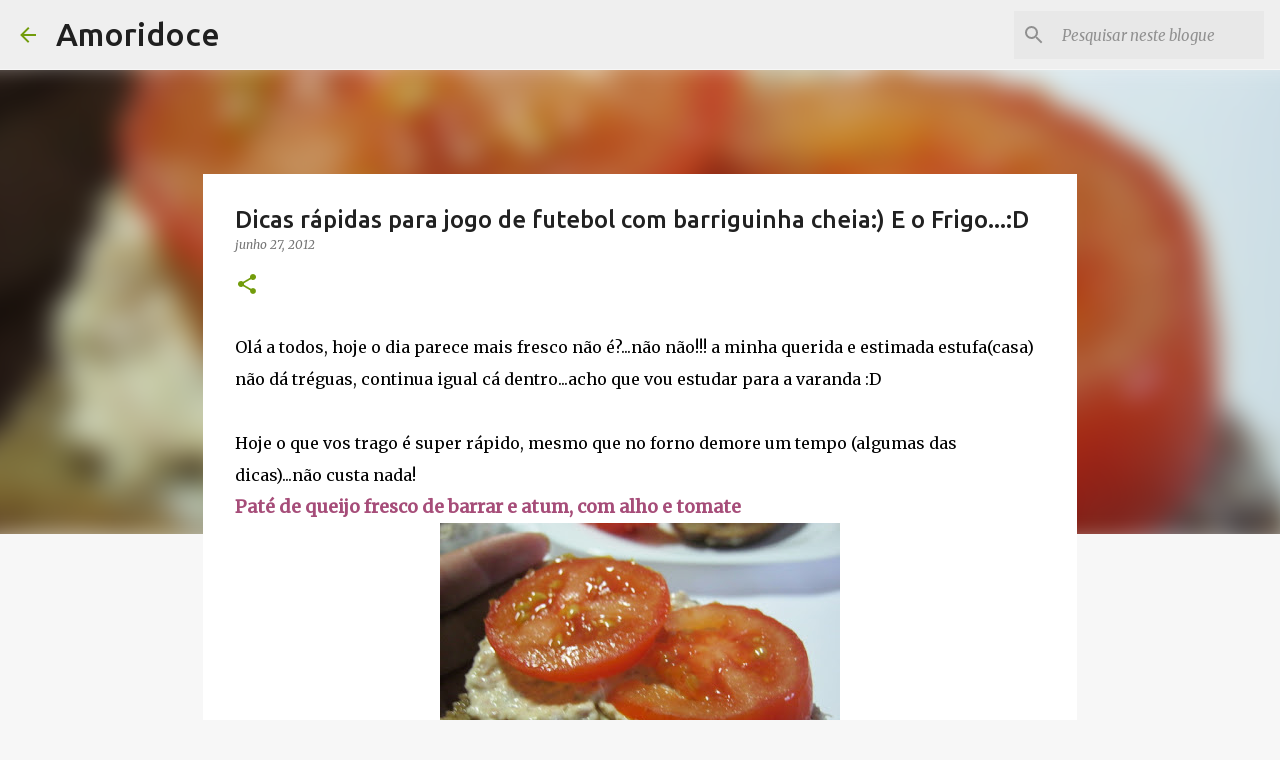

--- FILE ---
content_type: text/html; charset=UTF-8
request_url: https://amoridoce.blogspot.com/2012/06/dicas-rapidas-para-jogo-de-futebol-com.html?showComment=1341073026170
body_size: 36097
content:
<!DOCTYPE html>
<html dir='ltr' lang='pt-PT'>
<head>
<meta content='width=device-width, initial-scale=1' name='viewport'/>
<title>Dicas rápidas para jogo de futebol com barriguinha cheia:) E o Frigo...:D</title>
<meta content='text/html; charset=UTF-8' http-equiv='Content-Type'/>
<!-- Chrome, Firefox OS and Opera -->
<meta content='#f7f7f7' name='theme-color'/>
<!-- Windows Phone -->
<meta content='#f7f7f7' name='msapplication-navbutton-color'/>
<meta content='blogger' name='generator'/>
<link href='https://amoridoce.blogspot.com/favicon.ico' rel='icon' type='image/x-icon'/>
<link href='http://amoridoce.blogspot.com/2012/06/dicas-rapidas-para-jogo-de-futebol-com.html' rel='canonical'/>
<link rel="alternate" type="application/atom+xml" title="Amoridoce - Atom" href="https://amoridoce.blogspot.com/feeds/posts/default" />
<link rel="alternate" type="application/rss+xml" title="Amoridoce - RSS" href="https://amoridoce.blogspot.com/feeds/posts/default?alt=rss" />
<link rel="service.post" type="application/atom+xml" title="Amoridoce - Atom" href="https://www.blogger.com/feeds/8127423957259914632/posts/default" />

<link rel="alternate" type="application/atom+xml" title="Amoridoce - Atom" href="https://amoridoce.blogspot.com/feeds/8489297485429244850/comments/default" />
<!--Can't find substitution for tag [blog.ieCssRetrofitLinks]-->
<link href='https://blogger.googleusercontent.com/img/b/R29vZ2xl/AVvXsEjpZACSCEgU992jqCB35gyeRwSEw-ie-6k1-IrksvYXrV0lygkOkFN8_zObvToJlYIx3pUfS_eQXKWiGiKnp_8Crr05m7EMoYTJX9MQCUIk1DWlU6anKJipoWpxXyz9myUtok865T3XuzoG/s400/Imagem+2778.jpg' rel='image_src'/>
<meta content='http://amoridoce.blogspot.com/2012/06/dicas-rapidas-para-jogo-de-futebol-com.html' property='og:url'/>
<meta content='Dicas rápidas para jogo de futebol com barriguinha cheia:) E o Frigo...:D' property='og:title'/>
<meta content='Olá a todos, hoje o dia parece mais fresco não é?...não não!!! a minha querida e estimada estufa(casa) não dá tréguas, continua igual cá den...' property='og:description'/>
<meta content='https://blogger.googleusercontent.com/img/b/R29vZ2xl/AVvXsEjpZACSCEgU992jqCB35gyeRwSEw-ie-6k1-IrksvYXrV0lygkOkFN8_zObvToJlYIx3pUfS_eQXKWiGiKnp_8Crr05m7EMoYTJX9MQCUIk1DWlU6anKJipoWpxXyz9myUtok865T3XuzoG/w1200-h630-p-k-no-nu/Imagem+2778.jpg' property='og:image'/>
<style type='text/css'>@font-face{font-family:'Merriweather';font-style:italic;font-weight:300;font-stretch:100%;font-display:swap;src:url(//fonts.gstatic.com/s/merriweather/v33/u-4c0qyriQwlOrhSvowK_l5-eTxCVx0ZbwLvKH2Gk9hLmp0v5yA-xXPqCzLvF-adrHOg7iDTFw.woff2)format('woff2');unicode-range:U+0460-052F,U+1C80-1C8A,U+20B4,U+2DE0-2DFF,U+A640-A69F,U+FE2E-FE2F;}@font-face{font-family:'Merriweather';font-style:italic;font-weight:300;font-stretch:100%;font-display:swap;src:url(//fonts.gstatic.com/s/merriweather/v33/u-4c0qyriQwlOrhSvowK_l5-eTxCVx0ZbwLvKH2Gk9hLmp0v5yA-xXPqCzLvF--drHOg7iDTFw.woff2)format('woff2');unicode-range:U+0301,U+0400-045F,U+0490-0491,U+04B0-04B1,U+2116;}@font-face{font-family:'Merriweather';font-style:italic;font-weight:300;font-stretch:100%;font-display:swap;src:url(//fonts.gstatic.com/s/merriweather/v33/u-4c0qyriQwlOrhSvowK_l5-eTxCVx0ZbwLvKH2Gk9hLmp0v5yA-xXPqCzLvF-SdrHOg7iDTFw.woff2)format('woff2');unicode-range:U+0102-0103,U+0110-0111,U+0128-0129,U+0168-0169,U+01A0-01A1,U+01AF-01B0,U+0300-0301,U+0303-0304,U+0308-0309,U+0323,U+0329,U+1EA0-1EF9,U+20AB;}@font-face{font-family:'Merriweather';font-style:italic;font-weight:300;font-stretch:100%;font-display:swap;src:url(//fonts.gstatic.com/s/merriweather/v33/u-4c0qyriQwlOrhSvowK_l5-eTxCVx0ZbwLvKH2Gk9hLmp0v5yA-xXPqCzLvF-WdrHOg7iDTFw.woff2)format('woff2');unicode-range:U+0100-02BA,U+02BD-02C5,U+02C7-02CC,U+02CE-02D7,U+02DD-02FF,U+0304,U+0308,U+0329,U+1D00-1DBF,U+1E00-1E9F,U+1EF2-1EFF,U+2020,U+20A0-20AB,U+20AD-20C0,U+2113,U+2C60-2C7F,U+A720-A7FF;}@font-face{font-family:'Merriweather';font-style:italic;font-weight:300;font-stretch:100%;font-display:swap;src:url(//fonts.gstatic.com/s/merriweather/v33/u-4c0qyriQwlOrhSvowK_l5-eTxCVx0ZbwLvKH2Gk9hLmp0v5yA-xXPqCzLvF-udrHOg7iA.woff2)format('woff2');unicode-range:U+0000-00FF,U+0131,U+0152-0153,U+02BB-02BC,U+02C6,U+02DA,U+02DC,U+0304,U+0308,U+0329,U+2000-206F,U+20AC,U+2122,U+2191,U+2193,U+2212,U+2215,U+FEFF,U+FFFD;}@font-face{font-family:'Merriweather';font-style:italic;font-weight:400;font-stretch:100%;font-display:swap;src:url(//fonts.gstatic.com/s/merriweather/v33/u-4c0qyriQwlOrhSvowK_l5-eTxCVx0ZbwLvKH2Gk9hLmp0v5yA-xXPqCzLvF-adrHOg7iDTFw.woff2)format('woff2');unicode-range:U+0460-052F,U+1C80-1C8A,U+20B4,U+2DE0-2DFF,U+A640-A69F,U+FE2E-FE2F;}@font-face{font-family:'Merriweather';font-style:italic;font-weight:400;font-stretch:100%;font-display:swap;src:url(//fonts.gstatic.com/s/merriweather/v33/u-4c0qyriQwlOrhSvowK_l5-eTxCVx0ZbwLvKH2Gk9hLmp0v5yA-xXPqCzLvF--drHOg7iDTFw.woff2)format('woff2');unicode-range:U+0301,U+0400-045F,U+0490-0491,U+04B0-04B1,U+2116;}@font-face{font-family:'Merriweather';font-style:italic;font-weight:400;font-stretch:100%;font-display:swap;src:url(//fonts.gstatic.com/s/merriweather/v33/u-4c0qyriQwlOrhSvowK_l5-eTxCVx0ZbwLvKH2Gk9hLmp0v5yA-xXPqCzLvF-SdrHOg7iDTFw.woff2)format('woff2');unicode-range:U+0102-0103,U+0110-0111,U+0128-0129,U+0168-0169,U+01A0-01A1,U+01AF-01B0,U+0300-0301,U+0303-0304,U+0308-0309,U+0323,U+0329,U+1EA0-1EF9,U+20AB;}@font-face{font-family:'Merriweather';font-style:italic;font-weight:400;font-stretch:100%;font-display:swap;src:url(//fonts.gstatic.com/s/merriweather/v33/u-4c0qyriQwlOrhSvowK_l5-eTxCVx0ZbwLvKH2Gk9hLmp0v5yA-xXPqCzLvF-WdrHOg7iDTFw.woff2)format('woff2');unicode-range:U+0100-02BA,U+02BD-02C5,U+02C7-02CC,U+02CE-02D7,U+02DD-02FF,U+0304,U+0308,U+0329,U+1D00-1DBF,U+1E00-1E9F,U+1EF2-1EFF,U+2020,U+20A0-20AB,U+20AD-20C0,U+2113,U+2C60-2C7F,U+A720-A7FF;}@font-face{font-family:'Merriweather';font-style:italic;font-weight:400;font-stretch:100%;font-display:swap;src:url(//fonts.gstatic.com/s/merriweather/v33/u-4c0qyriQwlOrhSvowK_l5-eTxCVx0ZbwLvKH2Gk9hLmp0v5yA-xXPqCzLvF-udrHOg7iA.woff2)format('woff2');unicode-range:U+0000-00FF,U+0131,U+0152-0153,U+02BB-02BC,U+02C6,U+02DA,U+02DC,U+0304,U+0308,U+0329,U+2000-206F,U+20AC,U+2122,U+2191,U+2193,U+2212,U+2215,U+FEFF,U+FFFD;}@font-face{font-family:'Merriweather';font-style:normal;font-weight:400;font-stretch:100%;font-display:swap;src:url(//fonts.gstatic.com/s/merriweather/v33/u-4D0qyriQwlOrhSvowK_l5UcA6zuSYEqOzpPe3HOZJ5eX1WtLaQwmYiScCmDxhtNOKl8yDr3icaGV31CPDaYKfFQn0.woff2)format('woff2');unicode-range:U+0460-052F,U+1C80-1C8A,U+20B4,U+2DE0-2DFF,U+A640-A69F,U+FE2E-FE2F;}@font-face{font-family:'Merriweather';font-style:normal;font-weight:400;font-stretch:100%;font-display:swap;src:url(//fonts.gstatic.com/s/merriweather/v33/u-4D0qyriQwlOrhSvowK_l5UcA6zuSYEqOzpPe3HOZJ5eX1WtLaQwmYiScCmDxhtNOKl8yDr3icaEF31CPDaYKfFQn0.woff2)format('woff2');unicode-range:U+0301,U+0400-045F,U+0490-0491,U+04B0-04B1,U+2116;}@font-face{font-family:'Merriweather';font-style:normal;font-weight:400;font-stretch:100%;font-display:swap;src:url(//fonts.gstatic.com/s/merriweather/v33/u-4D0qyriQwlOrhSvowK_l5UcA6zuSYEqOzpPe3HOZJ5eX1WtLaQwmYiScCmDxhtNOKl8yDr3icaG131CPDaYKfFQn0.woff2)format('woff2');unicode-range:U+0102-0103,U+0110-0111,U+0128-0129,U+0168-0169,U+01A0-01A1,U+01AF-01B0,U+0300-0301,U+0303-0304,U+0308-0309,U+0323,U+0329,U+1EA0-1EF9,U+20AB;}@font-face{font-family:'Merriweather';font-style:normal;font-weight:400;font-stretch:100%;font-display:swap;src:url(//fonts.gstatic.com/s/merriweather/v33/u-4D0qyriQwlOrhSvowK_l5UcA6zuSYEqOzpPe3HOZJ5eX1WtLaQwmYiScCmDxhtNOKl8yDr3icaGl31CPDaYKfFQn0.woff2)format('woff2');unicode-range:U+0100-02BA,U+02BD-02C5,U+02C7-02CC,U+02CE-02D7,U+02DD-02FF,U+0304,U+0308,U+0329,U+1D00-1DBF,U+1E00-1E9F,U+1EF2-1EFF,U+2020,U+20A0-20AB,U+20AD-20C0,U+2113,U+2C60-2C7F,U+A720-A7FF;}@font-face{font-family:'Merriweather';font-style:normal;font-weight:400;font-stretch:100%;font-display:swap;src:url(//fonts.gstatic.com/s/merriweather/v33/u-4D0qyriQwlOrhSvowK_l5UcA6zuSYEqOzpPe3HOZJ5eX1WtLaQwmYiScCmDxhtNOKl8yDr3icaFF31CPDaYKfF.woff2)format('woff2');unicode-range:U+0000-00FF,U+0131,U+0152-0153,U+02BB-02BC,U+02C6,U+02DA,U+02DC,U+0304,U+0308,U+0329,U+2000-206F,U+20AC,U+2122,U+2191,U+2193,U+2212,U+2215,U+FEFF,U+FFFD;}@font-face{font-family:'Ubuntu';font-style:normal;font-weight:400;font-display:swap;src:url(//fonts.gstatic.com/s/ubuntu/v21/4iCs6KVjbNBYlgoKcg72nU6AF7xm.woff2)format('woff2');unicode-range:U+0460-052F,U+1C80-1C8A,U+20B4,U+2DE0-2DFF,U+A640-A69F,U+FE2E-FE2F;}@font-face{font-family:'Ubuntu';font-style:normal;font-weight:400;font-display:swap;src:url(//fonts.gstatic.com/s/ubuntu/v21/4iCs6KVjbNBYlgoKew72nU6AF7xm.woff2)format('woff2');unicode-range:U+0301,U+0400-045F,U+0490-0491,U+04B0-04B1,U+2116;}@font-face{font-family:'Ubuntu';font-style:normal;font-weight:400;font-display:swap;src:url(//fonts.gstatic.com/s/ubuntu/v21/4iCs6KVjbNBYlgoKcw72nU6AF7xm.woff2)format('woff2');unicode-range:U+1F00-1FFF;}@font-face{font-family:'Ubuntu';font-style:normal;font-weight:400;font-display:swap;src:url(//fonts.gstatic.com/s/ubuntu/v21/4iCs6KVjbNBYlgoKfA72nU6AF7xm.woff2)format('woff2');unicode-range:U+0370-0377,U+037A-037F,U+0384-038A,U+038C,U+038E-03A1,U+03A3-03FF;}@font-face{font-family:'Ubuntu';font-style:normal;font-weight:400;font-display:swap;src:url(//fonts.gstatic.com/s/ubuntu/v21/4iCs6KVjbNBYlgoKcQ72nU6AF7xm.woff2)format('woff2');unicode-range:U+0100-02BA,U+02BD-02C5,U+02C7-02CC,U+02CE-02D7,U+02DD-02FF,U+0304,U+0308,U+0329,U+1D00-1DBF,U+1E00-1E9F,U+1EF2-1EFF,U+2020,U+20A0-20AB,U+20AD-20C0,U+2113,U+2C60-2C7F,U+A720-A7FF;}@font-face{font-family:'Ubuntu';font-style:normal;font-weight:400;font-display:swap;src:url(//fonts.gstatic.com/s/ubuntu/v21/4iCs6KVjbNBYlgoKfw72nU6AFw.woff2)format('woff2');unicode-range:U+0000-00FF,U+0131,U+0152-0153,U+02BB-02BC,U+02C6,U+02DA,U+02DC,U+0304,U+0308,U+0329,U+2000-206F,U+20AC,U+2122,U+2191,U+2193,U+2212,U+2215,U+FEFF,U+FFFD;}@font-face{font-family:'Ubuntu';font-style:normal;font-weight:500;font-display:swap;src:url(//fonts.gstatic.com/s/ubuntu/v21/4iCv6KVjbNBYlgoCjC3jvWyNPYZvg7UI.woff2)format('woff2');unicode-range:U+0460-052F,U+1C80-1C8A,U+20B4,U+2DE0-2DFF,U+A640-A69F,U+FE2E-FE2F;}@font-face{font-family:'Ubuntu';font-style:normal;font-weight:500;font-display:swap;src:url(//fonts.gstatic.com/s/ubuntu/v21/4iCv6KVjbNBYlgoCjC3jtGyNPYZvg7UI.woff2)format('woff2');unicode-range:U+0301,U+0400-045F,U+0490-0491,U+04B0-04B1,U+2116;}@font-face{font-family:'Ubuntu';font-style:normal;font-weight:500;font-display:swap;src:url(//fonts.gstatic.com/s/ubuntu/v21/4iCv6KVjbNBYlgoCjC3jvGyNPYZvg7UI.woff2)format('woff2');unicode-range:U+1F00-1FFF;}@font-face{font-family:'Ubuntu';font-style:normal;font-weight:500;font-display:swap;src:url(//fonts.gstatic.com/s/ubuntu/v21/4iCv6KVjbNBYlgoCjC3js2yNPYZvg7UI.woff2)format('woff2');unicode-range:U+0370-0377,U+037A-037F,U+0384-038A,U+038C,U+038E-03A1,U+03A3-03FF;}@font-face{font-family:'Ubuntu';font-style:normal;font-weight:500;font-display:swap;src:url(//fonts.gstatic.com/s/ubuntu/v21/4iCv6KVjbNBYlgoCjC3jvmyNPYZvg7UI.woff2)format('woff2');unicode-range:U+0100-02BA,U+02BD-02C5,U+02C7-02CC,U+02CE-02D7,U+02DD-02FF,U+0304,U+0308,U+0329,U+1D00-1DBF,U+1E00-1E9F,U+1EF2-1EFF,U+2020,U+20A0-20AB,U+20AD-20C0,U+2113,U+2C60-2C7F,U+A720-A7FF;}@font-face{font-family:'Ubuntu';font-style:normal;font-weight:500;font-display:swap;src:url(//fonts.gstatic.com/s/ubuntu/v21/4iCv6KVjbNBYlgoCjC3jsGyNPYZvgw.woff2)format('woff2');unicode-range:U+0000-00FF,U+0131,U+0152-0153,U+02BB-02BC,U+02C6,U+02DA,U+02DC,U+0304,U+0308,U+0329,U+2000-206F,U+20AC,U+2122,U+2191,U+2193,U+2212,U+2215,U+FEFF,U+FFFD;}@font-face{font-family:'Ubuntu';font-style:normal;font-weight:700;font-display:swap;src:url(//fonts.gstatic.com/s/ubuntu/v21/4iCv6KVjbNBYlgoCxCvjvWyNPYZvg7UI.woff2)format('woff2');unicode-range:U+0460-052F,U+1C80-1C8A,U+20B4,U+2DE0-2DFF,U+A640-A69F,U+FE2E-FE2F;}@font-face{font-family:'Ubuntu';font-style:normal;font-weight:700;font-display:swap;src:url(//fonts.gstatic.com/s/ubuntu/v21/4iCv6KVjbNBYlgoCxCvjtGyNPYZvg7UI.woff2)format('woff2');unicode-range:U+0301,U+0400-045F,U+0490-0491,U+04B0-04B1,U+2116;}@font-face{font-family:'Ubuntu';font-style:normal;font-weight:700;font-display:swap;src:url(//fonts.gstatic.com/s/ubuntu/v21/4iCv6KVjbNBYlgoCxCvjvGyNPYZvg7UI.woff2)format('woff2');unicode-range:U+1F00-1FFF;}@font-face{font-family:'Ubuntu';font-style:normal;font-weight:700;font-display:swap;src:url(//fonts.gstatic.com/s/ubuntu/v21/4iCv6KVjbNBYlgoCxCvjs2yNPYZvg7UI.woff2)format('woff2');unicode-range:U+0370-0377,U+037A-037F,U+0384-038A,U+038C,U+038E-03A1,U+03A3-03FF;}@font-face{font-family:'Ubuntu';font-style:normal;font-weight:700;font-display:swap;src:url(//fonts.gstatic.com/s/ubuntu/v21/4iCv6KVjbNBYlgoCxCvjvmyNPYZvg7UI.woff2)format('woff2');unicode-range:U+0100-02BA,U+02BD-02C5,U+02C7-02CC,U+02CE-02D7,U+02DD-02FF,U+0304,U+0308,U+0329,U+1D00-1DBF,U+1E00-1E9F,U+1EF2-1EFF,U+2020,U+20A0-20AB,U+20AD-20C0,U+2113,U+2C60-2C7F,U+A720-A7FF;}@font-face{font-family:'Ubuntu';font-style:normal;font-weight:700;font-display:swap;src:url(//fonts.gstatic.com/s/ubuntu/v21/4iCv6KVjbNBYlgoCxCvjsGyNPYZvgw.woff2)format('woff2');unicode-range:U+0000-00FF,U+0131,U+0152-0153,U+02BB-02BC,U+02C6,U+02DA,U+02DC,U+0304,U+0308,U+0329,U+2000-206F,U+20AC,U+2122,U+2191,U+2193,U+2212,U+2215,U+FEFF,U+FFFD;}</style>
<style id='page-skin-1' type='text/css'><!--
/*! normalize.css v8.0.0 | MIT License | github.com/necolas/normalize.css */html{line-height:1.15;-webkit-text-size-adjust:100%}body{margin:0}h1{font-size:2em;margin:.67em 0}hr{box-sizing:content-box;height:0;overflow:visible}pre{font-family:monospace,monospace;font-size:1em}a{background-color:transparent}abbr[title]{border-bottom:none;text-decoration:underline;text-decoration:underline dotted}b,strong{font-weight:bolder}code,kbd,samp{font-family:monospace,monospace;font-size:1em}small{font-size:80%}sub,sup{font-size:75%;line-height:0;position:relative;vertical-align:baseline}sub{bottom:-0.25em}sup{top:-0.5em}img{border-style:none}button,input,optgroup,select,textarea{font-family:inherit;font-size:100%;line-height:1.15;margin:0}button,input{overflow:visible}button,select{text-transform:none}button,[type="button"],[type="reset"],[type="submit"]{-webkit-appearance:button}button::-moz-focus-inner,[type="button"]::-moz-focus-inner,[type="reset"]::-moz-focus-inner,[type="submit"]::-moz-focus-inner{border-style:none;padding:0}button:-moz-focusring,[type="button"]:-moz-focusring,[type="reset"]:-moz-focusring,[type="submit"]:-moz-focusring{outline:1px dotted ButtonText}fieldset{padding:.35em .75em .625em}legend{box-sizing:border-box;color:inherit;display:table;max-width:100%;padding:0;white-space:normal}progress{vertical-align:baseline}textarea{overflow:auto}[type="checkbox"],[type="radio"]{box-sizing:border-box;padding:0}[type="number"]::-webkit-inner-spin-button,[type="number"]::-webkit-outer-spin-button{height:auto}[type="search"]{-webkit-appearance:textfield;outline-offset:-2px}[type="search"]::-webkit-search-decoration{-webkit-appearance:none}::-webkit-file-upload-button{-webkit-appearance:button;font:inherit}details{display:block}summary{display:list-item}template{display:none}[hidden]{display:none}
/*!************************************************
* Blogger Template Style
* Name: Emporio
**************************************************/
body{
word-wrap:break-word;
overflow-wrap:break-word;
word-break:break-word
}
.hidden{
display:none
}
.invisible{
visibility:hidden
}
.container:after,.float-container:after{
clear:both;
content:"";
display:table
}
.clearboth{
clear:both
}
#comments .comment .comment-actions,.subscribe-popup .FollowByEmail .follow-by-email-submit{
background:transparent;
border:0;
box-shadow:none;
color:#729c0b;
cursor:pointer;
font-size:14px;
font-weight:700;
outline:none;
text-decoration:none;
text-transform:uppercase;
width:auto
}
.dim-overlay{
height:100vh;
left:0;
position:fixed;
top:0;
width:100%
}
#sharing-dim-overlay{
background-color:transparent
}
input::-ms-clear{
display:none
}
.blogger-logo,.svg-icon-24.blogger-logo{
fill:#ff9800;
opacity:1
}
.skip-navigation{
background-color:#fff;
box-sizing:border-box;
color:#000;
display:block;
height:0;
left:0;
line-height:50px;
overflow:hidden;
padding-top:0;
position:fixed;
text-align:center;
top:0;
-webkit-transition:box-shadow .3s,height .3s,padding-top .3s;
transition:box-shadow .3s,height .3s,padding-top .3s;
width:100%;
z-index:900
}
.skip-navigation:focus{
box-shadow:0 4px 5px 0 rgba(0,0,0,.14),0 1px 10px 0 rgba(0,0,0,.12),0 2px 4px -1px rgba(0,0,0,.2);
height:50px
}
#main{
outline:none
}
.main-heading{
clip:rect(1px,1px,1px,1px);
border:0;
height:1px;
overflow:hidden;
padding:0;
position:absolute;
width:1px
}
.Attribution{
margin-top:1em;
text-align:center
}
.Attribution .blogger img,.Attribution .blogger svg{
vertical-align:bottom
}
.Attribution .blogger img{
margin-right:.5em
}
.Attribution div{
line-height:24px;
margin-top:.5em
}
.Attribution .copyright,.Attribution .image-attribution{
font-size:.7em;
margin-top:1.5em
}
.bg-photo{
background-attachment:scroll!important
}
body .CSS_LIGHTBOX{
z-index:900
}
.extendable .show-less,.extendable .show-more{
border-color:#729c0b;
color:#729c0b;
margin-top:8px
}
.extendable .show-less.hidden,.extendable .show-more.hidden,.inline-ad{
display:none
}
.inline-ad{
max-width:100%;
overflow:hidden
}
.adsbygoogle{
display:block
}
#cookieChoiceInfo{
bottom:0;
top:auto
}
iframe.b-hbp-video{
border:0
}
.post-body iframe{
max-width:100%
}
.post-body a[imageanchor="1"]{
display:inline-block
}
.byline{
margin-right:1em
}
.byline:last-child{
margin-right:0
}
.link-copied-dialog{
max-width:520px;
outline:0
}
.link-copied-dialog .modal-dialog-buttons{
margin-top:8px
}
.link-copied-dialog .goog-buttonset-default{
background:transparent;
border:0
}
.link-copied-dialog .goog-buttonset-default:focus{
outline:0
}
.paging-control-container{
margin-bottom:16px
}
.paging-control-container .paging-control{
display:inline-block
}
.paging-control-container .comment-range-text:after,.paging-control-container .paging-control{
color:#729c0b
}
.paging-control-container .comment-range-text,.paging-control-container .paging-control{
margin-right:8px
}
.paging-control-container .comment-range-text:after,.paging-control-container .paging-control:after{
padding-left:8px;
content:"\b7";
cursor:default;
pointer-events:none
}
.paging-control-container .comment-range-text:last-child:after,.paging-control-container .paging-control:last-child:after{
content:none
}
.byline.reactions iframe{
height:20px
}
.b-notification{
background-color:#fff;
border-bottom:1px solid #000;
box-sizing:border-box;
color:#000;
padding:16px 32px;
text-align:center
}
.b-notification.visible{
-webkit-transition:margin-top .3s cubic-bezier(.4,0,.2,1);
transition:margin-top .3s cubic-bezier(.4,0,.2,1)
}
.b-notification.invisible{
position:absolute
}
.b-notification-close{
position:absolute;
right:8px;
top:8px
}
.no-posts-message{
line-height:40px;
text-align:center
}
@media screen and (max-width:745px){
body.item-view .post-body a[imageanchor="1"][style*="float: left;"],body.item-view .post-body a[imageanchor="1"][style*="float: right;"]{
clear:none!important;
float:none!important
}
body.item-view .post-body a[imageanchor="1"] img{
display:block;
height:auto;
margin:0 auto
}
body.item-view .post-body>.separator:first-child>a[imageanchor="1"]:first-child{
margin-top:20px
}
.post-body a[imageanchor]{
display:block
}
body.item-view .post-body a[imageanchor="1"]{
margin-left:0!important;
margin-right:0!important
}
body.item-view .post-body a[imageanchor="1"]+a[imageanchor="1"]{
margin-top:16px
}
}
.item-control{
display:none
}
#comments{
border-top:1px dashed rgba(0,0,0,.54);
margin-top:20px;
padding:20px
}
#comments .comment-thread ol{
padding-left:0;
margin:0;
padding-left:0
}
#comments .comment .comment-replybox-single,#comments .comment-thread .comment-replies{
margin-left:60px
}
#comments .comment-thread .thread-count{
display:none
}
#comments .comment{
list-style-type:none;
padding:0 0 30px;
position:relative
}
#comments .comment .comment{
padding-bottom:8px
}
.comment .avatar-image-container{
position:absolute
}
.comment .avatar-image-container img{
border-radius:50%
}
.avatar-image-container svg,.comment .avatar-image-container .avatar-icon{
fill:#729c0b;
border:1px solid #729c0b;
border-radius:50%;
box-sizing:border-box;
height:35px;
margin:0;
padding:7px;
width:35px
}
.comment .comment-block{
margin-left:60px;
margin-top:10px;
padding-bottom:0
}
#comments .comment-author-header-wrapper{
margin-left:40px
}
#comments .comment .thread-expanded .comment-block{
padding-bottom:20px
}
#comments .comment .comment-header .user,#comments .comment .comment-header .user a{
color:#212121;
font-style:normal;
font-weight:700
}
#comments .comment .comment-actions{
bottom:0;
margin-bottom:15px;
position:absolute
}
#comments .comment .comment-actions>*{
margin-right:8px
}
#comments .comment .comment-header .datetime{
margin-left:8px;
bottom:0;
display:inline-block;
font-size:13px;
font-style:italic
}
#comments .comment .comment-footer .comment-timestamp a,#comments .comment .comment-header .datetime,#comments .comment .comment-header .datetime a{
color:rgba(33,33,33,.54)
}
#comments .comment .comment-content,.comment .comment-body{
margin-top:12px;
word-break:break-word
}
.comment-body{
margin-bottom:12px
}
#comments.embed[data-num-comments="0"]{
border:0;
margin-top:0;
padding-top:0
}
#comment-editor-src,#comments.embed[data-num-comments="0"] #comment-post-message,#comments.embed[data-num-comments="0"] div.comment-form>p,#comments.embed[data-num-comments="0"] p.comment-footer{
display:none
}
.comments .comments-content .loadmore.loaded{
max-height:0;
opacity:0;
overflow:hidden
}
.extendable .remaining-items{
height:0;
overflow:hidden;
-webkit-transition:height .3s cubic-bezier(.4,0,.2,1);
transition:height .3s cubic-bezier(.4,0,.2,1)
}
.extendable .remaining-items.expanded{
height:auto
}
.svg-icon-24,.svg-icon-24-button{
cursor:pointer;
height:24px;
min-width:24px;
width:24px
}
.touch-icon{
margin:-12px;
padding:12px
}
.touch-icon:active,.touch-icon:focus{
background-color:hsla(0,0%,60%,.4);
border-radius:50%
}
svg:not(:root).touch-icon{
overflow:visible
}
html[dir=rtl] .rtl-reversible-icon{
-webkit-transform:scaleX(-1);
transform:scaleX(-1)
}
.svg-icon-24-button,.touch-icon-button{
background:transparent;
border:0;
margin:0;
outline:none;
padding:0
}
.touch-icon-button .touch-icon:active,.touch-icon-button .touch-icon:focus{
background-color:transparent
}
.touch-icon-button:active .touch-icon,.touch-icon-button:focus .touch-icon{
background-color:hsla(0,0%,60%,.4);
border-radius:50%
}
.Profile .default-avatar-wrapper .avatar-icon{
fill:#729c0b;
border:1px solid #729c0b;
border-radius:50%;
box-sizing:border-box;
margin:0
}
.Profile .individual .default-avatar-wrapper .avatar-icon{
padding:25px
}
.Profile .individual .avatar-icon,.Profile .individual .profile-img{
height:90px;
width:90px
}
.Profile .team .default-avatar-wrapper .avatar-icon{
padding:8px
}
.Profile .team .avatar-icon,.Profile .team .default-avatar-wrapper,.Profile .team .profile-img{
height:40px;
width:40px
}
.snippet-container{
margin:0;
overflow:hidden;
position:relative
}
.snippet-fade{
right:0;
bottom:0;
box-sizing:border-box;
position:absolute;
width:96px
}
.snippet-fade:after{
content:"\2026";
float:right
}
.centered-top-container.sticky{
left:0;
position:fixed;
right:0;
top:0;
-webkit-transition-duration:.2s;
transition-duration:.2s;
-webkit-transition-property:opacity,-webkit-transform;
transition-property:opacity,-webkit-transform;
transition-property:transform,opacity;
transition-property:transform,opacity,-webkit-transform;
-webkit-transition-timing-function:cubic-bezier(.4,0,.2,1);
transition-timing-function:cubic-bezier(.4,0,.2,1);
width:auto;
z-index:8
}
.centered-top-placeholder{
display:none
}
.collapsed-header .centered-top-placeholder{
display:block
}
.centered-top-container .Header .replaced h1,.centered-top-placeholder .Header .replaced h1{
display:none
}
.centered-top-container.sticky .Header .replaced h1{
display:block
}
.centered-top-container.sticky .Header .header-widget{
background:none
}
.centered-top-container.sticky .Header .header-image-wrapper{
display:none
}
.centered-top-container img,.centered-top-placeholder img{
max-width:100%
}
.collapsible{
-webkit-transition:height .3s cubic-bezier(.4,0,.2,1);
transition:height .3s cubic-bezier(.4,0,.2,1)
}
.collapsible,.collapsible>summary{
display:block;
overflow:hidden
}
.collapsible>:not(summary){
display:none
}
.collapsible[open]>:not(summary){
display:block
}
.collapsible:focus,.collapsible>summary:focus{
outline:none
}
.collapsible>summary{
cursor:pointer;
display:block;
padding:0
}
.collapsible:focus>summary,.collapsible>summary:focus{
background-color:transparent
}
.collapsible>summary::-webkit-details-marker{
display:none
}
.collapsible-title{
-webkit-box-align:center;
align-items:center;
display:-webkit-box;
display:flex
}
.collapsible-title .title{
-webkit-box-flex:1;
-webkit-box-ordinal-group:1;
flex:1 1 auto;
order:0;
overflow:hidden;
text-overflow:ellipsis;
white-space:nowrap
}
.collapsible-title .chevron-down,.collapsible[open] .collapsible-title .chevron-up{
display:block
}
.collapsible-title .chevron-up,.collapsible[open] .collapsible-title .chevron-down{
display:none
}
.flat-button{
border-radius:2px;
font-weight:700;
margin:-8px;
padding:8px;
text-transform:uppercase
}
.flat-button,.flat-icon-button{
cursor:pointer;
display:inline-block
}
.flat-icon-button{
background:transparent;
border:0;
box-sizing:content-box;
line-height:0;
margin:-12px;
outline:none;
padding:12px
}
.flat-icon-button,.flat-icon-button .splash-wrapper{
border-radius:50%
}
.flat-icon-button .splash.animate{
-webkit-animation-duration:.3s;
animation-duration:.3s
}
body#layout .bg-photo,body#layout .bg-photo-overlay{
display:none
}
body#layout .centered{
max-width:954px
}
body#layout .navigation{
display:none
}
body#layout .sidebar-container{
display:inline-block;
width:40%
}
body#layout .hamburger-menu,body#layout .search{
display:none
}
.overflowable-container{
max-height:44px;
overflow:hidden;
position:relative
}
.overflow-button{
cursor:pointer
}
#overflowable-dim-overlay{
background:transparent
}
.overflow-popup{
background-color:#ffffff;
box-shadow:0 2px 2px 0 rgba(0,0,0,.14),0 3px 1px -2px rgba(0,0,0,.2),0 1px 5px 0 rgba(0,0,0,.12);
left:0;
max-width:calc(100% - 32px);
position:absolute;
top:0;
visibility:hidden;
z-index:101
}
.overflow-popup ul{
list-style:none
}
.overflow-popup .tabs li,.overflow-popup li{
display:block;
height:auto
}
.overflow-popup .tabs li{
padding-left:0;
padding-right:0
}
.overflow-button.hidden,.overflow-popup .tabs li.hidden,.overflow-popup li.hidden,.widget.Sharing .sharing-button{
display:none
}
.widget.Sharing .sharing-buttons li{
padding:0
}
.widget.Sharing .sharing-buttons li span{
display:none
}
.post-share-buttons{
position:relative
}
.sharing-open.touch-icon-button:active .touch-icon,.sharing-open.touch-icon-button:focus .touch-icon{
background-color:transparent
}
.share-buttons{
background-color:#ffffff;
border-radius:2px;
box-shadow:0 2px 2px 0 rgba(0,0,0,.14),0 3px 1px -2px rgba(0,0,0,.2),0 1px 5px 0 rgba(0,0,0,.12);
color:#000000;
list-style:none;
margin:0;
min-width:200px;
padding:8px 0;
position:absolute;
top:-11px;
z-index:101
}
.share-buttons.hidden{
display:none
}
.sharing-button{
background:transparent;
border:0;
cursor:pointer;
margin:0;
outline:none;
padding:0
}
.share-buttons li{
height:48px;
margin:0
}
.share-buttons li:last-child{
margin-bottom:0
}
.share-buttons li .sharing-platform-button{
box-sizing:border-box;
cursor:pointer;
display:block;
height:100%;
margin-bottom:0;
padding:0 16px;
position:relative;
width:100%
}
.share-buttons li .sharing-platform-button:focus,.share-buttons li .sharing-platform-button:hover{
background-color:hsla(0,0%,50%,.1);
outline:none
}
.share-buttons li svg[class*=" sharing-"],.share-buttons li svg[class^=sharing-]{
position:absolute;
top:10px
}
.share-buttons li span.sharing-platform-button{
position:relative;
top:0
}
.share-buttons li .platform-sharing-text{
margin-left:56px;
display:block;
font-size:16px;
line-height:48px;
white-space:nowrap
}
.sidebar-container{
-webkit-overflow-scrolling:touch;
background-color:#f7f7f7;
max-width:280px;
overflow-y:auto;
-webkit-transition-duration:.3s;
transition-duration:.3s;
-webkit-transition-property:-webkit-transform;
transition-property:-webkit-transform;
transition-property:transform;
transition-property:transform,-webkit-transform;
-webkit-transition-timing-function:cubic-bezier(0,0,.2,1);
transition-timing-function:cubic-bezier(0,0,.2,1);
width:280px;
z-index:101
}
.sidebar-container .navigation{
line-height:0;
padding:16px
}
.sidebar-container .sidebar-back{
cursor:pointer
}
.sidebar-container .widget{
background:none;
margin:0 16px;
padding:16px 0
}
.sidebar-container .widget .title{
color:#000000;
margin:0
}
.sidebar-container .widget ul{
list-style:none;
margin:0;
padding:0
}
.sidebar-container .widget ul ul{
margin-left:1em
}
.sidebar-container .widget li{
font-size:16px;
line-height:normal
}
.sidebar-container .widget+.widget{
border-top:1px solid rgba(0, 0, 0, 0.12)
}
.BlogArchive li{
margin:16px 0
}
.BlogArchive li:last-child{
margin-bottom:0
}
.Label li a{
display:inline-block
}
.BlogArchive .post-count,.Label .label-count{
margin-left:.25em;
float:right
}
.BlogArchive .post-count:before,.Label .label-count:before{
content:"("
}
.BlogArchive .post-count:after,.Label .label-count:after{
content:")"
}
.widget.Translate .skiptranslate>div{
display:block!important
}
.widget.Profile .profile-link{
display:-webkit-box;
display:flex
}
.widget.Profile .team-member .default-avatar-wrapper,.widget.Profile .team-member .profile-img{
-webkit-box-flex:0;
margin-right:1em;
flex:0 0 auto
}
.widget.Profile .individual .profile-link{
-webkit-box-orient:vertical;
-webkit-box-direction:normal;
flex-direction:column
}
.widget.Profile .team .profile-link .profile-name{
-webkit-box-flex:1;
align-self:center;
display:block;
flex:1 1 auto
}
.dim-overlay{
background-color:rgba(0,0,0,.54)
}
body.sidebar-visible{
overflow-y:hidden
}
@media screen and (max-width:680px){
.sidebar-container{
bottom:0;
left:auto;
position:fixed;
right:0;
top:0
}
.sidebar-container.sidebar-invisible{
-webkit-transform:translateX(100%);
transform:translateX(100%);
-webkit-transition-timing-function:cubic-bezier(.4,0,.6,1);
transition-timing-function:cubic-bezier(.4,0,.6,1)
}
}
.dialog{
background:#ffffff;
box-shadow:0 2px 2px 0 rgba(0,0,0,.14),0 3px 1px -2px rgba(0,0,0,.2),0 1px 5px 0 rgba(0,0,0,.12);
box-sizing:border-box;
color:#000000;
padding:30px;
position:fixed;
text-align:center;
width:calc(100% - 24px);
z-index:101
}
.dialog input[type=email],.dialog input[type=text]{
background-color:transparent;
border:0;
border-bottom:1px solid rgba(0,0,0,.12);
color:#000000;
display:block;
font-family:Ubuntu, sans-serif;
font-size:16px;
line-height:24px;
margin:auto;
outline:none;
padding-bottom:7px;
text-align:center;
width:100%
}
.dialog input[type=email]::-webkit-input-placeholder,.dialog input[type=text]::-webkit-input-placeholder{
color:rgba(0,0,0,.5)
}
.dialog input[type=email]::-moz-placeholder,.dialog input[type=text]::-moz-placeholder{
color:rgba(0,0,0,.5)
}
.dialog input[type=email]:-ms-input-placeholder,.dialog input[type=text]:-ms-input-placeholder{
color:rgba(0,0,0,.5)
}
.dialog input[type=email]::-ms-input-placeholder,.dialog input[type=text]::-ms-input-placeholder{
color:rgba(0,0,0,.5)
}
.dialog input[type=email]::placeholder,.dialog input[type=text]::placeholder{
color:rgba(0,0,0,.5)
}
.dialog input[type=email]:focus,.dialog input[type=text]:focus{
border-bottom:2px solid #729c0b;
padding-bottom:6px
}
.dialog input.no-cursor{
color:transparent;
text-shadow:0 0 0 #000000
}
.dialog input.no-cursor:focus{
outline:none
}
.dialog input[type=submit]{
font-family:Ubuntu, sans-serif
}
.dialog .goog-buttonset-default{
color:#729c0b
}
.loading-spinner-large{
-webkit-animation:mspin-rotate 1568.63ms linear infinite;
animation:mspin-rotate 1568.63ms linear infinite;
height:48px;
overflow:hidden;
position:absolute;
width:48px;
z-index:200
}
.loading-spinner-large>div{
-webkit-animation:mspin-revrot 5332ms steps(4) infinite;
animation:mspin-revrot 5332ms steps(4) infinite
}
.loading-spinner-large>div>div{
-webkit-animation:mspin-singlecolor-large-film 1333ms steps(81) infinite;
animation:mspin-singlecolor-large-film 1333ms steps(81) infinite;
background-size:100%;
height:48px;
width:3888px
}
.mspin-black-large>div>div,.mspin-grey_54-large>div>div{
background-image:url(https://www.blogblog.com/indie/mspin_black_large.svg)
}
.mspin-white-large>div>div{
background-image:url(https://www.blogblog.com/indie/mspin_white_large.svg)
}
.mspin-grey_54-large{
opacity:.54
}
@-webkit-keyframes mspin-singlecolor-large-film{
0%{
-webkit-transform:translateX(0);
transform:translateX(0)
}
to{
-webkit-transform:translateX(-3888px);
transform:translateX(-3888px)
}
}
@keyframes mspin-singlecolor-large-film{
0%{
-webkit-transform:translateX(0);
transform:translateX(0)
}
to{
-webkit-transform:translateX(-3888px);
transform:translateX(-3888px)
}
}
@-webkit-keyframes mspin-rotate{
0%{
-webkit-transform:rotate(0deg);
transform:rotate(0deg)
}
to{
-webkit-transform:rotate(1turn);
transform:rotate(1turn)
}
}
@keyframes mspin-rotate{
0%{
-webkit-transform:rotate(0deg);
transform:rotate(0deg)
}
to{
-webkit-transform:rotate(1turn);
transform:rotate(1turn)
}
}
@-webkit-keyframes mspin-revrot{
0%{
-webkit-transform:rotate(0deg);
transform:rotate(0deg)
}
to{
-webkit-transform:rotate(-1turn);
transform:rotate(-1turn)
}
}
@keyframes mspin-revrot{
0%{
-webkit-transform:rotate(0deg);
transform:rotate(0deg)
}
to{
-webkit-transform:rotate(-1turn);
transform:rotate(-1turn)
}
}
.subscribe-popup{
max-width:364px
}
.subscribe-popup h3{
color:#212121;
font-size:1.8em;
margin-top:0
}
.subscribe-popup .FollowByEmail h3{
display:none
}
.subscribe-popup .FollowByEmail .follow-by-email-submit{
color:#729c0b;
display:inline-block;
margin:24px auto 0;
white-space:normal;
width:auto
}
.subscribe-popup .FollowByEmail .follow-by-email-submit:disabled{
cursor:default;
opacity:.3
}
@media (max-width:800px){
.blog-name div.widget.Subscribe{
margin-bottom:16px
}
body.item-view .blog-name div.widget.Subscribe{
margin:8px auto 16px;
width:100%
}
}
.sidebar-container .svg-icon-24{
fill:#729c0b
}
.centered-top .svg-icon-24{
fill:#729c0b
}
.centered-bottom .svg-icon-24.touch-icon,.centered-bottom a .svg-icon-24,.centered-bottom button .svg-icon-24{
fill:#729c0b
}
.post-wrapper .svg-icon-24.touch-icon,.post-wrapper a .svg-icon-24,.post-wrapper button .svg-icon-24{
fill:#729c0b
}
.centered-bottom .share-buttons .svg-icon-24,.share-buttons .svg-icon-24{
fill:#729c0b
}
.svg-icon-24.hamburger-menu{
fill:#729c0b
}
body#layout .page_body{
padding:0;
position:relative;
top:0
}
body#layout .page{
display:inline-block;
left:inherit;
position:relative;
vertical-align:top;
width:540px
}
body{
background:#f7f7f7 none repeat scroll top left;
background-color:#f7f7f7;
background-size:cover;
font:400 16px Ubuntu, sans-serif;
margin:0;
min-height:100vh
}
body,h3,h3.title{
color:#000000
}
.post-wrapper .post-title,.post-wrapper .post-title a,.post-wrapper .post-title a:hover,.post-wrapper .post-title a:visited{
color:#212121
}
a{
color:#729c0b;
text-decoration:none
}
a:visited{
color:#729c0b
}
a:hover{
color:#729c0b
}
blockquote{
color:#424242;
font:400 16px Ubuntu, sans-serif;
font-size:x-large;
font-style:italic;
font-weight:300;
text-align:center
}
.dim-overlay{
z-index:100
}
.page{
-webkit-box-orient:vertical;
-webkit-box-direction:normal;
box-sizing:border-box;
display:-webkit-box;
display:flex;
flex-direction:column;
min-height:100vh;
padding-bottom:1em
}
.page>*{
-webkit-box-flex:0;
flex:0 0 auto
}
.page>#footer{
margin-top:auto
}
.bg-photo-container{
overflow:hidden
}
.bg-photo-container,.bg-photo-container .bg-photo{
height:464px;
width:100%
}
.bg-photo-container .bg-photo{
background-position:50%;
background-size:cover;
z-index:-1
}
.centered{
margin:0 auto;
position:relative;
width:1482px
}
.centered .main,.centered .main-container{
float:left
}
.centered .main{
padding-bottom:1em
}
.centered .centered-bottom:after{
clear:both;
content:"";
display:table
}
@media (min-width:1626px){
.page_body.has-vertical-ads .centered{
width:1625px
}
}
@media (min-width:1225px) and (max-width:1482px){
.centered{
width:1081px
}
}
@media (min-width:1225px) and (max-width:1625px){
.page_body.has-vertical-ads .centered{
width:1224px
}
}
@media (max-width:1224px){
.centered{
width:680px
}
}
@media (max-width:680px){
.centered{
max-width:600px;
width:100%
}
}
.feed-view .post-wrapper.hero,.main,.main-container,.post-filter-message,.top-nav .section{
width:1187px
}
@media (min-width:1225px) and (max-width:1482px){
.feed-view .post-wrapper.hero,.main,.main-container,.post-filter-message,.top-nav .section{
width:786px
}
}
@media (min-width:1225px) and (max-width:1625px){
.feed-view .page_body.has-vertical-ads .post-wrapper.hero,.page_body.has-vertical-ads .feed-view .post-wrapper.hero,.page_body.has-vertical-ads .main,.page_body.has-vertical-ads .main-container,.page_body.has-vertical-ads .post-filter-message,.page_body.has-vertical-ads .top-nav .section{
width:786px
}
}
@media (max-width:1224px){
.feed-view .post-wrapper.hero,.main,.main-container,.post-filter-message,.top-nav .section{
width:auto
}
}
.widget .title{
font-size:18px;
line-height:28px;
margin:18px 0
}
.extendable .show-less,.extendable .show-more{
color:#729c0b;
cursor:pointer;
font:500 12px Ubuntu, sans-serif;
margin:0 -16px;
padding:16px;
text-transform:uppercase
}
.widget.Profile{
font:400 16px Ubuntu, sans-serif
}
.sidebar-container .widget.Profile{
padding:16px
}
.widget.Profile h2{
display:none
}
.widget.Profile .title{
margin:16px 32px
}
.widget.Profile .profile-img{
border-radius:50%
}
.widget.Profile .individual{
display:-webkit-box;
display:flex
}
.widget.Profile .individual .profile-info{
margin-left:16px;
align-self:center
}
.widget.Profile .profile-datablock{
margin-bottom:.75em;
margin-top:0
}
.widget.Profile .profile-link{
background-image:none!important;
font-family:inherit;
max-width:100%;
overflow:hidden
}
.widget.Profile .individual .profile-link{
display:block;
margin:0 -10px;
padding:0 10px
}
.widget.Profile .individual .profile-data a.profile-link.g-profile,.widget.Profile .team a.profile-link.g-profile .profile-name{
color:#000000;
font:500 16px Ubuntu, sans-serif;
margin-bottom:.75em
}
.widget.Profile .individual .profile-data a.profile-link.g-profile{
line-height:1.25
}
.widget.Profile .individual>a:first-child{
flex-shrink:0
}
.widget.Profile dd{
margin:0
}
.widget.Profile ul{
list-style:none;
padding:0
}
.widget.Profile ul li{
margin:10px 0 30px
}
.widget.Profile .team .extendable,.widget.Profile .team .extendable .first-items,.widget.Profile .team .extendable .remaining-items{
margin:0;
max-width:100%;
padding:0
}
.widget.Profile .team-member .profile-name-container{
-webkit-box-flex:0;
flex:0 1 auto
}
.widget.Profile .team .extendable .show-less,.widget.Profile .team .extendable .show-more{
left:56px;
position:relative
}
#comments a,.post-wrapper a{
color:#729c0b
}
div.widget.Blog .blog-posts .post-outer{
border:0
}
div.widget.Blog .post-outer{
padding-bottom:0
}
.post .thumb{
float:left;
height:20%;
width:20%
}
.no-posts-message,.status-msg-body{
margin:10px 0
}
.blog-pager{
text-align:center
}
.post-title{
margin:0
}
.post-title,.post-title a{
font:500 24px Ubuntu, sans-serif
}
.post-body{
display:block;
font:400 16px Merriweather, Georgia, serif;
line-height:32px;
margin:0
}
.post-body,.post-snippet{
color:#000000
}
.post-snippet{
font:400 14px Merriweather, Georgia, serif;
line-height:24px;
margin:8px 0;
max-height:72px
}
.post-snippet .snippet-fade{
background:-webkit-linear-gradient(left,#ffffff 0,#ffffff 20%,rgba(255, 255, 255, 0) 100%);
background:linear-gradient(to left,#ffffff 0,#ffffff 20%,rgba(255, 255, 255, 0) 100%);
bottom:0;
color:#000000;
position:absolute
}
.post-body img{
height:inherit;
max-width:100%
}
.byline,.byline.post-author a,.byline.post-timestamp a{
color:#757575;
font:italic 400 12px Merriweather, Georgia, serif
}
.byline.post-author{
text-transform:lowercase
}
.byline.post-author a{
text-transform:none
}
.item-byline .byline,.post-header .byline{
margin-right:0
}
.post-share-buttons .share-buttons{
background:#ffffff;
color:#000000;
font:400 14px Ubuntu, sans-serif
}
.tr-caption{
color:#424242;
font:400 16px Ubuntu, sans-serif;
font-size:1.1em;
font-style:italic
}
.post-filter-message{
background-color:#729c0b;
box-sizing:border-box;
color:#ffffff;
display:-webkit-box;
display:flex;
font:italic 400 18px Merriweather, Georgia, serif;
margin-bottom:16px;
margin-top:32px;
padding:12px 16px
}
.post-filter-message>div:first-child{
-webkit-box-flex:1;
flex:1 0 auto
}
.post-filter-message a{
padding-left:30px;
color:#729c0b;
color:#ffffff;
cursor:pointer;
font:500 12px Ubuntu, sans-serif;
text-transform:uppercase;
white-space:nowrap
}
.post-filter-message .search-label,.post-filter-message .search-query{
font-style:italic;
quotes:"\201c" "\201d" "\2018" "\2019"
}
.post-filter-message .search-label:before,.post-filter-message .search-query:before{
content:open-quote
}
.post-filter-message .search-label:after,.post-filter-message .search-query:after{
content:close-quote
}
#blog-pager{
margin-bottom:1em;
margin-top:2em
}
#blog-pager a{
color:#729c0b;
cursor:pointer;
font:500 12px Ubuntu, sans-serif;
text-transform:uppercase
}
.Label{
overflow-x:hidden
}
.Label ul{
list-style:none;
padding:0
}
.Label li{
display:inline-block;
max-width:100%;
overflow:hidden;
text-overflow:ellipsis;
white-space:nowrap
}
.Label .first-ten{
margin-top:16px
}
.Label .show-all{
border-color:#729c0b;
color:#729c0b;
cursor:pointer;
font-style:normal;
margin-top:8px;
text-transform:uppercase
}
.Label .show-all,.Label .show-all.hidden{
display:inline-block
}
.Label li a,.Label span.label-size,.byline.post-labels a{
background-color:rgba(114,156,11,.1);
border-radius:2px;
color:#729c0b;
cursor:pointer;
display:inline-block;
font:500 10.5px Ubuntu, sans-serif;
line-height:1.5;
margin:4px 4px 4px 0;
padding:4px 8px;
text-transform:uppercase;
vertical-align:middle
}
body.item-view .byline.post-labels a{
background-color:rgba(114,156,11,.1);
color:#729c0b
}
.FeaturedPost .item-thumbnail img{
max-width:100%
}
.sidebar-container .FeaturedPost .post-title a{
color:#729c0b;
font:500 14px Ubuntu, sans-serif
}
body.item-view .PopularPosts{
display:inline-block;
overflow-y:auto;
vertical-align:top;
width:280px
}
.PopularPosts h3.title{
font:500 16px Ubuntu, sans-serif
}
.PopularPosts .post-title{
margin:0 0 16px
}
.PopularPosts .post-title a{
color:#729c0b;
font:500 14px Ubuntu, sans-serif;
line-height:24px
}
.PopularPosts .item-thumbnail{
clear:both;
height:152px;
overflow-y:hidden;
width:100%
}
.PopularPosts .item-thumbnail img{
padding:0;
width:100%
}
.PopularPosts .popular-posts-snippet{
color:#535353;
font:italic 400 14px Merriweather, Georgia, serif;
line-height:24px;
max-height:calc(24px * 4);
overflow:hidden
}
.PopularPosts .popular-posts-snippet .snippet-fade{
color:#535353
}
.PopularPosts .post{
margin:30px 0;
position:relative
}
.PopularPosts .post+.post{
padding-top:1em
}
.popular-posts-snippet .snippet-fade{
right:0;
background:-webkit-linear-gradient(left,#f7f7f7 0,#f7f7f7 20%,rgba(247, 247, 247, 0) 100%);
background:linear-gradient(to left,#f7f7f7 0,#f7f7f7 20%,rgba(247, 247, 247, 0) 100%);
height:24px;
line-height:24px;
position:absolute;
top:calc(24px * 3);
width:96px
}
.Attribution{
color:#000000
}
.Attribution a,.Attribution a:hover,.Attribution a:visited{
color:#729c0b
}
.Attribution svg{
fill:#757575
}
.inline-ad{
margin-bottom:16px
}
.item-view .inline-ad{
display:block
}
.vertical-ad-container{
margin-left:15px;
float:left;
min-height:1px;
width:128px
}
.item-view .vertical-ad-container{
margin-top:30px
}
.inline-ad-placeholder,.vertical-ad-placeholder{
background:#ffffff;
border:1px solid #000;
opacity:.9;
text-align:center;
vertical-align:middle
}
.inline-ad-placeholder span,.vertical-ad-placeholder span{
color:#212121;
display:block;
font-weight:700;
margin-top:290px;
text-transform:uppercase
}
.vertical-ad-placeholder{
height:600px
}
.vertical-ad-placeholder span{
margin-top:290px;
padding:0 40px
}
.inline-ad-placeholder{
height:90px
}
.inline-ad-placeholder span{
margin-top:35px
}
.centered-top-container.sticky,.sticky .centered-top{
background-color:#efefef
}
.centered-top{
-webkit-box-align:start;
align-items:flex-start;
display:-webkit-box;
display:flex;
flex-wrap:wrap;
margin:0 auto;
max-width:1482px;
padding-top:40px
}
.page_body.has-vertical-ads .centered-top{
max-width:1625px
}
.centered-top .blog-name,.centered-top .hamburger-section,.centered-top .search{
margin-left:16px
}
.centered-top .return_link{
-webkit-box-flex:0;
-webkit-box-ordinal-group:1;
flex:0 0 auto;
height:24px;
order:0;
width:24px
}
.centered-top .blog-name{
-webkit-box-flex:1;
-webkit-box-ordinal-group:2;
flex:1 1 0;
order:1
}
.centered-top .search{
-webkit-box-flex:0;
-webkit-box-ordinal-group:3;
flex:0 0 auto;
order:2
}
.centered-top .hamburger-section{
-webkit-box-flex:0;
-webkit-box-ordinal-group:4;
display:none;
flex:0 0 auto;
order:3
}
.centered-top .subscribe-section-container{
-webkit-box-flex:1;
-webkit-box-ordinal-group:5;
flex:1 0 100%;
order:4
}
.centered-top .top-nav{
-webkit-box-flex:1;
-webkit-box-ordinal-group:6;
flex:1 0 100%;
margin-top:32px;
order:5
}
.sticky .centered-top{
-webkit-box-align:center;
align-items:center;
box-sizing:border-box;
flex-wrap:nowrap;
padding:0 16px
}
.sticky .centered-top .blog-name{
-webkit-box-flex:0;
flex:0 1 auto;
max-width:none;
min-width:0
}
.sticky .centered-top .subscribe-section-container{
border-left:1px solid rgba(0, 0, 0, 0.3);
-webkit-box-flex:1;
-webkit-box-ordinal-group:3;
flex:1 0 auto;
margin:0 16px;
order:2
}
.sticky .centered-top .search{
-webkit-box-flex:1;
-webkit-box-ordinal-group:4;
flex:1 0 auto;
order:3
}
.sticky .centered-top .hamburger-section{
-webkit-box-ordinal-group:5;
order:4
}
.sticky .centered-top .top-nav{
display:none
}
.search{
position:relative;
width:250px
}
.search,.search .search-expand,.search .section{
height:48px
}
.search .search-expand{
margin-left:auto;
background:transparent;
border:0;
display:none;
margin:0;
outline:none;
padding:0
}
.search .search-expand-text{
display:none
}
.search .search-expand .svg-icon-24,.search .search-submit-container .svg-icon-24{
fill:rgba(0, 0, 0, 0.38);
-webkit-transition:fill .3s cubic-bezier(.4,0,.2,1);
transition:fill .3s cubic-bezier(.4,0,.2,1)
}
.search h3{
display:none
}
.search .section{
right:0;
box-sizing:border-box;
line-height:24px;
overflow-x:hidden;
position:absolute;
top:0;
-webkit-transition-duration:.3s;
transition-duration:.3s;
-webkit-transition-property:background-color,width;
transition-property:background-color,width;
-webkit-transition-timing-function:cubic-bezier(.4,0,.2,1);
transition-timing-function:cubic-bezier(.4,0,.2,1);
width:250px;
z-index:8
}
.search .section,.search.focused .section{
background-color:rgba(0, 0, 0, 0.03)
}
.search form{
display:-webkit-box;
display:flex
}
.search form .search-submit-container{
-webkit-box-align:center;
-webkit-box-flex:0;
-webkit-box-ordinal-group:1;
align-items:center;
display:-webkit-box;
display:flex;
flex:0 0 auto;
height:48px;
order:0
}
.search form .search-input{
-webkit-box-flex:1;
-webkit-box-ordinal-group:2;
flex:1 1 auto;
order:1
}
.search form .search-input input{
box-sizing:border-box;
height:48px;
width:100%
}
.search .search-submit-container input[type=submit]{
display:none
}
.search .search-submit-container .search-icon{
margin:0;
padding:12px 8px
}
.search .search-input input{
background:none;
border:0;
color:#1f1f1f;
font:400 16px Merriweather, Georgia, serif;
outline:none;
padding:0 8px
}
.search .search-input input::-webkit-input-placeholder{
color:rgba(0, 0, 0, 0.38);
font:italic 400 15px Merriweather, Georgia, serif;
line-height:48px
}
.search .search-input input::-moz-placeholder{
color:rgba(0, 0, 0, 0.38);
font:italic 400 15px Merriweather, Georgia, serif;
line-height:48px
}
.search .search-input input:-ms-input-placeholder{
color:rgba(0, 0, 0, 0.38);
font:italic 400 15px Merriweather, Georgia, serif;
line-height:48px
}
.search .search-input input::-ms-input-placeholder{
color:rgba(0, 0, 0, 0.38);
font:italic 400 15px Merriweather, Georgia, serif;
line-height:48px
}
.search .search-input input::placeholder{
color:rgba(0, 0, 0, 0.38);
font:italic 400 15px Merriweather, Georgia, serif;
line-height:48px
}
.search .dim-overlay{
background-color:transparent
}
.centered-top .Header h1{
box-sizing:border-box;
color:#1f1f1f;
font:500 62px Ubuntu, sans-serif;
margin:0;
padding:0
}
.centered-top .Header h1 a,.centered-top .Header h1 a:hover,.centered-top .Header h1 a:visited{
color:inherit;
font-size:inherit
}
.centered-top .Header p{
color:#1f1f1f;
font:italic 300 14px Merriweather, Georgia, serif;
line-height:1.7;
margin:16px 0;
padding:0
}
.sticky .centered-top .Header h1{
color:#1f1f1f;
font-size:32px;
margin:16px 0;
overflow:hidden;
padding:0;
text-overflow:ellipsis;
white-space:nowrap
}
.sticky .centered-top .Header p{
display:none
}
.subscribe-section-container{
border-left:0;
margin:0
}
.subscribe-section-container .subscribe-button{
background:transparent;
border:0;
color:#729c0b;
cursor:pointer;
display:inline-block;
font:700 12px Ubuntu, sans-serif;
margin:0 auto;
outline:none;
padding:16px;
text-transform:uppercase;
white-space:nowrap
}
.top-nav .PageList h3{
margin-left:16px
}
.top-nav .PageList ul{
list-style:none;
margin:0;
padding:0
}
.top-nav .PageList ul li{
color:#729c0b;
cursor:pointer;
font:500 12px Ubuntu, sans-serif;
font:700 12px Ubuntu, sans-serif;
text-transform:uppercase
}
.top-nav .PageList ul li a{
background-color:#ffffff;
color:#729c0b;
display:block;
height:44px;
line-height:44px;
overflow:hidden;
padding:0 22px;
text-overflow:ellipsis;
vertical-align:middle
}
.top-nav .PageList ul li.selected a{
color:#729c0b
}
.top-nav .PageList ul li:first-child a{
padding-left:16px
}
.top-nav .PageList ul li:last-child a{
padding-right:16px
}
.top-nav .PageList .dim-overlay{
opacity:0
}
.top-nav .overflowable-contents li{
float:left;
max-width:100%
}
.top-nav .overflow-button{
-webkit-box-align:center;
-webkit-box-flex:0;
align-items:center;
display:-webkit-box;
display:flex;
flex:0 0 auto;
height:44px;
padding:0 16px;
position:relative;
-webkit-transition:opacity .3s cubic-bezier(.4,0,.2,1);
transition:opacity .3s cubic-bezier(.4,0,.2,1);
width:24px
}
.top-nav .overflow-button.hidden{
display:none
}
.top-nav .overflow-button svg{
margin-top:0
}
@media (max-width:1224px){
.search{
width:24px
}
.search .search-expand{
display:block;
position:relative;
z-index:8
}
.search .search-expand .search-expand-icon{
fill:transparent
}
.search .section{
background-color:rgba(0, 0, 0, 0);
width:32px;
z-index:7
}
.search.focused .section{
width:250px;
z-index:8
}
.search .search-submit-container .svg-icon-24{
fill:#729c0b
}
.search.focused .search-submit-container .svg-icon-24{
fill:rgba(0, 0, 0, 0.38)
}
.blog-name,.return_link,.subscribe-section-container{
opacity:1;
-webkit-transition:opacity .3s cubic-bezier(.4,0,.2,1);
transition:opacity .3s cubic-bezier(.4,0,.2,1)
}
.centered-top.search-focused .blog-name,.centered-top.search-focused .return_link,.centered-top.search-focused .subscribe-section-container{
opacity:0
}
body.search-view .centered-top.search-focused .blog-name .section,body.search-view .centered-top.search-focused .subscribe-section-container{
display:none
}
}
@media (max-width:745px){
.top-nav .section.no-items#page_list_top{
display:none
}
.centered-top{
padding-top:16px
}
.centered-top .header_container{
margin:0 auto;
max-width:600px
}
.centered-top .hamburger-section{
-webkit-box-align:center;
margin-right:24px;
align-items:center;
display:-webkit-box;
display:flex;
height:48px
}
.widget.Header h1{
font:500 36px Ubuntu, sans-serif;
padding:0
}
.top-nav .PageList{
max-width:100%;
overflow-x:auto
}
.centered-top-container.sticky .centered-top{
flex-wrap:wrap
}
.centered-top-container.sticky .blog-name{
-webkit-box-flex:1;
flex:1 1 0
}
.centered-top-container.sticky .search{
-webkit-box-flex:0;
flex:0 0 auto
}
.centered-top-container.sticky .hamburger-section,.centered-top-container.sticky .search{
margin-bottom:8px;
margin-top:8px
}
.centered-top-container.sticky .subscribe-section-container{
-webkit-box-flex:1;
-webkit-box-ordinal-group:6;
border:0;
flex:1 0 100%;
margin:-16px 0 0;
order:5
}
body.item-view .centered-top-container.sticky .subscribe-section-container{
margin-left:24px
}
.centered-top-container.sticky .subscribe-button{
margin-bottom:0;
padding:8px 16px 16px
}
.centered-top-container.sticky .widget.Header h1{
font-size:16px;
margin:0
}
}
body.sidebar-visible .page{
overflow-y:scroll
}
.sidebar-container{
margin-left:15px;
float:left
}
.sidebar-container a{
color:#729c0b;
font:400 14px Merriweather, Georgia, serif
}
.sidebar-container .sidebar-back{
float:right
}
.sidebar-container .navigation{
display:none
}
.sidebar-container .widget{
margin:auto 0;
padding:24px
}
.sidebar-container .widget .title{
font:500 16px Ubuntu, sans-serif
}
@media (min-width:681px) and (max-width:1224px){
.error-view .sidebar-container{
display:none
}
}
@media (max-width:680px){
.sidebar-container{
margin-left:0;
max-width:none;
width:100%
}
.sidebar-container .navigation{
display:block;
padding:24px
}
.sidebar-container .navigation+.sidebar.section{
clear:both
}
.sidebar-container .widget{
padding-left:32px
}
.sidebar-container .widget.Profile{
padding-left:24px
}
}
.post-wrapper{
background-color:#ffffff;
position:relative
}
.feed-view .blog-posts{
margin-right:-15px;
width:calc(100% + 15px)
}
.feed-view .post-wrapper{
border-radius:0px;
float:left;
overflow:hidden;
-webkit-transition:box-shadow .3s cubic-bezier(.4,0,.2,1);
transition:box-shadow .3s cubic-bezier(.4,0,.2,1);
width:385px
}
.feed-view .post-wrapper:hover{
box-shadow:0 4px 5px 0 rgba(0,0,0,.14),0 1px 10px 0 rgba(0,0,0,.12),0 2px 4px -1px rgba(0,0,0,.2)
}
.feed-view .post-wrapper.hero{
background-position:50%;
background-size:cover;
position:relative
}
.feed-view .post-wrapper .post,.feed-view .post-wrapper .post .snippet-thumbnail{
background-color:#ffffff;
padding:24px 16px
}
.feed-view .post-wrapper .snippet-thumbnail{
-webkit-transition:opacity .3s cubic-bezier(.4,0,.2,1);
transition:opacity .3s cubic-bezier(.4,0,.2,1)
}
.feed-view .post-wrapper.has-labels.image .snippet-thumbnail-container{
background-color:rgba(0, 0, 0, 1)
}
.feed-view .post-wrapper.has-labels:hover .snippet-thumbnail{
opacity:.7
}
.feed-view .inline-ad,.feed-view .post-wrapper{
margin-right:15px;
margin-left:0;
margin-bottom:15px;
margin-top:0
}
.feed-view .post-wrapper.hero .post-title a{
font-size:20px;
line-height:24px
}
.feed-view .post-wrapper.not-hero .post-title a{
font-size:16px;
line-height:24px
}
.feed-view .post-wrapper .post-title a{
display:block;
margin:-296px -16px;
padding:296px 16px;
position:relative;
text-overflow:ellipsis;
z-index:2
}
.feed-view .post-wrapper .byline,.feed-view .post-wrapper .comment-link{
position:relative;
z-index:3
}
.feed-view .not-hero.post-wrapper.no-image .post-title-container{
position:relative;
top:-90px
}
.feed-view .post-wrapper .post-header{
padding:5px 0
}
.feed-view .byline{
line-height:12px
}
.feed-view .hero .byline{
line-height:15.6px
}
.feed-view .hero .byline,.feed-view .hero .byline.post-author a,.feed-view .hero .byline.post-timestamp a{
font-size:14px
}
.feed-view .post-comment-link{
float:left
}
.feed-view .post-share-buttons{
float:right
}
.feed-view .header-buttons-byline{
height:24px;
margin-top:16px
}
.feed-view .header-buttons-byline .byline{
height:24px
}
.feed-view .post-header-right-buttons .post-comment-link,.feed-view .post-header-right-buttons .post-jump-link{
display:block;
float:left;
margin-left:16px
}
.feed-view .post .num_comments{
display:inline-block;
font:500 24px Ubuntu, sans-serif;
font-size:12px;
margin:-14px 6px 0;
vertical-align:middle
}
.feed-view .post-wrapper .post-jump-link{
float:right
}
.feed-view .post-wrapper .post-footer{
margin-top:15px
}
.feed-view .post-wrapper .snippet-thumbnail,.feed-view .post-wrapper .snippet-thumbnail-container{
height:184px;
overflow-y:hidden
}
.feed-view .post-wrapper .snippet-thumbnail{
background-position:50%;
background-size:cover;
display:block;
width:100%
}
.feed-view .post-wrapper.hero .snippet-thumbnail,.feed-view .post-wrapper.hero .snippet-thumbnail-container{
height:272px;
overflow-y:hidden
}
@media (min-width:681px){
.feed-view .post-title a .snippet-container{
height:48px;
max-height:48px
}
.feed-view .post-title a .snippet-fade{
background:-webkit-linear-gradient(left,#ffffff 0,#ffffff 20%,rgba(255, 255, 255, 0) 100%);
background:linear-gradient(to left,#ffffff 0,#ffffff 20%,rgba(255, 255, 255, 0) 100%);
color:transparent;
height:24px;
width:96px
}
.feed-view .hero .post-title-container .post-title a .snippet-container{
height:24px;
max-height:24px
}
.feed-view .hero .post-title a .snippet-fade{
height:24px
}
.feed-view .post-header-left-buttons{
position:relative
}
.feed-view .post-header-left-buttons:hover .touch-icon{
opacity:1
}
.feed-view .hero.post-wrapper.no-image .post-authordate,.feed-view .hero.post-wrapper.no-image .post-title-container{
position:relative;
top:-150px
}
.feed-view .hero.post-wrapper.no-image .post-title-container{
text-align:center
}
.feed-view .hero.post-wrapper.no-image .post-authordate{
-webkit-box-pack:center;
justify-content:center
}
.feed-view .labels-outer-container{
margin:0 -4px;
opacity:0;
position:absolute;
top:20px;
-webkit-transition:opacity .2s;
transition:opacity .2s;
width:calc(100% - 2 * 16px)
}
.feed-view .post-wrapper.has-labels:hover .labels-outer-container{
opacity:1
}
.feed-view .labels-container{
max-height:calc(23.75px + 2 * 4px);
overflow:hidden
}
.feed-view .labels-container .labels-more,.feed-view .labels-container .overflow-button-container{
display:inline-block;
float:right
}
.feed-view .labels-items{
padding:0 4px
}
.feed-view .labels-container a{
display:inline-block;
max-width:calc(100% - 16px);
overflow-x:hidden;
text-overflow:ellipsis;
vertical-align:top;
white-space:nowrap
}
.feed-view .labels-more{
margin-left:8px;
min-width:23.75px;
padding:0;
width:23.75px
}
.feed-view .byline.post-labels{
margin:0
}
.feed-view .byline.post-labels a,.feed-view .labels-more a{
background-color:#ffffff;
box-shadow:0 0 2px 0 rgba(0,0,0,.18);
color:#729c0b;
opacity:.9
}
.feed-view .labels-more a{
border-radius:50%;
display:inline-block;
font:500 10.5px Ubuntu, sans-serif;
height:23.75px;
line-height:23.75px;
max-width:23.75px;
padding:0;
text-align:center;
width:23.75px
}
}
@media (max-width:1224px){
.feed-view .centered{
padding-right:0
}
.feed-view .centered .main-container{
float:none
}
.feed-view .blog-posts{
margin-right:0;
width:auto
}
.feed-view .post-wrapper{
float:none
}
.feed-view .post-wrapper.hero{
width:680px
}
.feed-view .page_body .centered div.widget.FeaturedPost,.feed-view div.widget.Blog{
width:385px
}
.post-filter-message,.top-nav{
margin-top:32px
}
.widget.Header h1{
font:500 36px Ubuntu, sans-serif
}
.post-filter-message{
display:block
}
.post-filter-message a{
display:block;
margin-top:8px;
padding-left:0
}
.feed-view .not-hero .post-title-container .post-title a .snippet-container{
height:auto
}
.feed-view .vertical-ad-container{
display:none
}
.feed-view .blog-posts .inline-ad{
display:block
}
}
@media (max-width:680px){
.feed-view .centered .main{
float:none;
width:100%
}
.feed-view .centered .centered-bottom,.feed-view .centered-bottom .hero.post-wrapper,.feed-view .centered-bottom .post-wrapper{
max-width:600px;
width:auto
}
.feed-view #header{
width:auto
}
.feed-view .page_body .centered div.widget.FeaturedPost,.feed-view div.widget.Blog{
top:50px;
width:100%;
z-index:6
}
.feed-view .main>.widget .title,.feed-view .post-filter-message{
margin-left:8px;
margin-right:8px
}
.feed-view .hero.post-wrapper{
background-color:#729c0b;
border-radius:0;
height:416px
}
.feed-view .hero.post-wrapper .post{
bottom:0;
box-sizing:border-box;
margin:16px;
position:absolute;
width:calc(100% - 32px)
}
.feed-view .hero.no-image.post-wrapper .post{
box-shadow:0 0 16px rgba(0,0,0,.2);
padding-top:120px;
top:0
}
.feed-view .hero.no-image.post-wrapper .post-footer{
bottom:16px;
position:absolute;
width:calc(100% - 32px)
}
.hero.post-wrapper h3{
white-space:normal
}
.feed-view .post-wrapper h3,.feed-view .post-wrapper:hover h3{
width:auto
}
.feed-view .hero.post-wrapper{
margin:0 0 15px
}
.feed-view .inline-ad,.feed-view .post-wrapper{
margin:0 8px 16px
}
.feed-view .post-labels{
display:none
}
.feed-view .post-wrapper .snippet-thumbnail{
background-size:cover;
display:block;
height:184px;
margin:0;
max-height:184px;
width:100%
}
.feed-view .post-wrapper.hero .snippet-thumbnail,.feed-view .post-wrapper.hero .snippet-thumbnail-container{
height:416px;
max-height:416px
}
.feed-view .header-author-byline{
display:none
}
.feed-view .hero .header-author-byline{
display:block
}
}
.item-view .page_body{
padding-top:70px
}
.item-view .centered,.item-view .centered .main,.item-view .centered .main-container,.item-view .page_body.has-vertical-ads .centered,.item-view .page_body.has-vertical-ads .centered .main,.item-view .page_body.has-vertical-ads .centered .main-container{
width:100%
}
.item-view .main-container{
margin-right:15px;
max-width:890px
}
.item-view .centered-bottom{
margin-left:auto;
margin-right:auto;
max-width:1185px;
padding-right:0;
padding-top:0;
width:100%
}
.item-view .page_body.has-vertical-ads .centered-bottom{
max-width:1328px;
width:100%
}
.item-view .bg-photo{
-webkit-filter:blur(12px);
filter:blur(12px);
-webkit-transform:scale(1.05);
transform:scale(1.05)
}
.item-view .bg-photo-container+.centered .centered-bottom{
margin-top:0
}
.item-view .bg-photo-container+.centered .centered-bottom .post-wrapper{
margin-top:-368px
}
.item-view .bg-photo-container+.centered-bottom{
margin-top:0
}
.item-view .inline-ad{
margin-bottom:0;
margin-top:30px;
padding-bottom:16px
}
.item-view .post-wrapper{
border-radius:0px 0px 0 0;
float:none;
height:auto;
margin:0;
padding:32px;
width:auto
}
.item-view .post-outer{
padding:8px
}
.item-view .comments{
border-radius:0 0 0px 0px;
color:#000000;
margin:0 8px 8px
}
.item-view .post-title{
font:500 24px Ubuntu, sans-serif
}
.item-view .post-header{
display:block;
width:auto
}
.item-view .post-share-buttons{
display:block;
margin-bottom:40px;
margin-top:20px
}
.item-view .post-footer{
display:block
}
.item-view .post-footer a{
color:#729c0b;
color:#729c0b;
cursor:pointer;
font:500 12px Ubuntu, sans-serif;
text-transform:uppercase
}
.item-view .post-footer-line{
border:0
}
.item-view .sidebar-container{
margin-left:0;
box-sizing:border-box;
margin-top:15px;
max-width:280px;
padding:0;
width:280px
}
.item-view .sidebar-container .widget{
padding:15px 0
}
@media (max-width:1328px){
.item-view .centered{
width:100%
}
.item-view .centered .centered-bottom{
margin-left:auto;
margin-right:auto;
padding-right:0;
padding-top:0;
width:100%
}
.item-view .centered .main-container{
float:none;
margin:0 auto
}
.item-view div.section.main div.widget.PopularPosts{
margin:0 2.5%;
position:relative;
top:0;
width:95%
}
.item-view .bg-photo-container+.centered .main{
margin-top:0
}
.item-view div.widget.Blog{
margin:auto;
width:100%
}
.item-view .post-share-buttons{
margin-bottom:32px
}
.item-view .sidebar-container{
float:none;
margin:0;
max-height:none;
max-width:none;
padding:0 15px;
position:static;
width:100%
}
.item-view .sidebar-container .section{
margin:15px auto;
max-width:480px
}
.item-view .sidebar-container .section .widget{
position:static;
width:100%
}
.item-view .vertical-ad-container{
display:none
}
.item-view .blog-posts .inline-ad{
display:block
}
}
@media (max-width:745px){
.item-view.has-subscribe .bg-photo-container,.item-view.has-subscribe .centered-bottom{
padding-top:88px
}
.item-view .bg-photo,.item-view .bg-photo-container{
height:296px;
width:auto
}
.item-view .bg-photo-container+.centered .centered-bottom .post-wrapper{
margin-top:-240px
}
.item-view .bg-photo-container+.centered .centered-bottom,.item-view .page_body.has-subscribe .bg-photo-container+.centered .centered-bottom{
margin-top:0
}
.item-view .post-outer{
background:#ffffff
}
.item-view .post-outer .post-wrapper{
padding:16px
}
.item-view .comments{
margin:0
}
}
#comments{
background:#ffffff;
border-top:1px solid rgba(0, 0, 0, 0.12);
margin-top:0;
padding:32px
}
#comments .comment-form .title,#comments h3.title{
clip:rect(1px,1px,1px,1px);
border:0;
height:1px;
overflow:hidden;
padding:0;
position:absolute;
width:1px
}
#comments .comment-form{
border-bottom:1px solid rgba(0, 0, 0, 0.12);
border-top:1px solid rgba(0, 0, 0, 0.12)
}
.item-view #comments .comment-form h4{
clip:rect(1px,1px,1px,1px);
border:0;
height:1px;
overflow:hidden;
padding:0;
position:absolute;
width:1px
}
#comment-holder .continue{
display:none
}

--></style>
<style id='template-skin-1' type='text/css'><!--
body#layout .hidden,
body#layout .invisible {
display: inherit;
}
body#layout .centered-bottom {
position: relative;
}
body#layout .section.featured-post,
body#layout .section.main,
body#layout .section.vertical-ad-container {
float: left;
width: 55%;
}
body#layout .sidebar-container {
display: inline-block;
width: 39%;
}
body#layout .centered-bottom:after {
clear: both;
content: "";
display: table;
}
body#layout .hamburger-menu,
body#layout .search {
display: none;
}
--></style>
<script async='async' src='https://www.gstatic.com/external_hosted/clipboardjs/clipboard.min.js'></script>
<link href='https://www.blogger.com/dyn-css/authorization.css?targetBlogID=8127423957259914632&amp;zx=11c8fe5b-c57e-4423-bf74-3054b983afe0' media='none' onload='if(media!=&#39;all&#39;)media=&#39;all&#39;' rel='stylesheet'/><noscript><link href='https://www.blogger.com/dyn-css/authorization.css?targetBlogID=8127423957259914632&amp;zx=11c8fe5b-c57e-4423-bf74-3054b983afe0' rel='stylesheet'/></noscript>
<meta name='google-adsense-platform-account' content='ca-host-pub-1556223355139109'/>
<meta name='google-adsense-platform-domain' content='blogspot.com'/>

<!-- data-ad-client=ca-pub-1108318452458382 -->

</head>
<body class='item-view version-1-4-0 variant-vegeclub_light'>
<a class='skip-navigation' href='#main' tabindex='0'>
Avançar para o conteúdo principal
</a>
<div class='page'>
<div class='page_body'>
<style>
    .bg-photo {background-image:url(https\:\/\/blogger.googleusercontent.com\/img\/b\/R29vZ2xl\/AVvXsEjpZACSCEgU992jqCB35gyeRwSEw-ie-6k1-IrksvYXrV0lygkOkFN8_zObvToJlYIx3pUfS_eQXKWiGiKnp_8Crr05m7EMoYTJX9MQCUIk1DWlU6anKJipoWpxXyz9myUtok865T3XuzoG\/s400\/Imagem+2778.jpg);}
    
@media (max-width: 200px) { .bg-photo {background-image:url(https\:\/\/blogger.googleusercontent.com\/img\/b\/R29vZ2xl\/AVvXsEjpZACSCEgU992jqCB35gyeRwSEw-ie-6k1-IrksvYXrV0lygkOkFN8_zObvToJlYIx3pUfS_eQXKWiGiKnp_8Crr05m7EMoYTJX9MQCUIk1DWlU6anKJipoWpxXyz9myUtok865T3XuzoG\/w200\/Imagem+2778.jpg);}}
@media (max-width: 400px) and (min-width: 201px) { .bg-photo {background-image:url(https\:\/\/blogger.googleusercontent.com\/img\/b\/R29vZ2xl\/AVvXsEjpZACSCEgU992jqCB35gyeRwSEw-ie-6k1-IrksvYXrV0lygkOkFN8_zObvToJlYIx3pUfS_eQXKWiGiKnp_8Crr05m7EMoYTJX9MQCUIk1DWlU6anKJipoWpxXyz9myUtok865T3XuzoG\/w400\/Imagem+2778.jpg);}}
@media (max-width: 800px) and (min-width: 401px) { .bg-photo {background-image:url(https\:\/\/blogger.googleusercontent.com\/img\/b\/R29vZ2xl\/AVvXsEjpZACSCEgU992jqCB35gyeRwSEw-ie-6k1-IrksvYXrV0lygkOkFN8_zObvToJlYIx3pUfS_eQXKWiGiKnp_8Crr05m7EMoYTJX9MQCUIk1DWlU6anKJipoWpxXyz9myUtok865T3XuzoG\/w800\/Imagem+2778.jpg);}}
@media (max-width: 1200px) and (min-width: 801px) { .bg-photo {background-image:url(https\:\/\/blogger.googleusercontent.com\/img\/b\/R29vZ2xl\/AVvXsEjpZACSCEgU992jqCB35gyeRwSEw-ie-6k1-IrksvYXrV0lygkOkFN8_zObvToJlYIx3pUfS_eQXKWiGiKnp_8Crr05m7EMoYTJX9MQCUIk1DWlU6anKJipoWpxXyz9myUtok865T3XuzoG\/w1200\/Imagem+2778.jpg);}}
/* Last tag covers anything over one higher than the previous max-size cap. */
@media (min-width: 1201px) { .bg-photo {background-image:url(https\:\/\/blogger.googleusercontent.com\/img\/b\/R29vZ2xl\/AVvXsEjpZACSCEgU992jqCB35gyeRwSEw-ie-6k1-IrksvYXrV0lygkOkFN8_zObvToJlYIx3pUfS_eQXKWiGiKnp_8Crr05m7EMoYTJX9MQCUIk1DWlU6anKJipoWpxXyz9myUtok865T3XuzoG\/w1600\/Imagem+2778.jpg);}}
  </style>
<div class='bg-photo-container'>
<div class='bg-photo'></div>
</div>
<div class='centered'>
<header class='centered-top-container sticky' role='banner'>
<div class='centered-top'>
<a class='return_link' href='https://amoridoce.blogspot.com/'>
<svg class='svg-icon-24 touch-icon back-button rtl-reversible-icon'>
<use xlink:href='/responsive/sprite_v1_6.css.svg#ic_arrow_back_black_24dp' xmlns:xlink='http://www.w3.org/1999/xlink'></use>
</svg>
</a>
<div class='blog-name'>
<div class='section' id='header' name='Cabeçalho'><div class='widget Header' data-version='2' id='Header1'>
<div class='header-widget'>
<div>
<h1>
<a href='https://amoridoce.blogspot.com/'>
Amoridoce
</a>
</h1>
</div>
</div>
</div></div>
</div>
<div class='search'>
<button aria-label='Pesquisar' class='search-expand touch-icon-button'>
<div class='search-expand-text'>Pesquisar</div>
<svg class='svg-icon-24 touch-icon search-expand-icon'>
<use xlink:href='/responsive/sprite_v1_6.css.svg#ic_search_black_24dp' xmlns:xlink='http://www.w3.org/1999/xlink'></use>
</svg>
</button>
<div class='section' id='search_top' name='Search (Top)'><div class='widget BlogSearch' data-version='2' id='BlogSearch1'>
<h3 class='title'>
Pesquisar neste blogue
</h3>
<div class='widget-content' role='search'>
<form action='https://amoridoce.blogspot.com/search' target='_top'>
<div class='search-input'>
<input aria-label='Pesquisar neste blogue' autocomplete='off' name='q' placeholder='Pesquisar neste blogue' value=''/>
</div>
<label class='search-submit-container'>
<input type='submit'/>
<svg class='svg-icon-24 touch-icon search-icon'>
<use xlink:href='/responsive/sprite_v1_6.css.svg#ic_search_black_24dp' xmlns:xlink='http://www.w3.org/1999/xlink'></use>
</svg>
</label>
</form>
</div>
</div></div>
</div>
</div>
</header>
<div class='centered-bottom'>
<main class='main-container' id='main' role='main' tabindex='-1'>
<div class='featured-post section' id='featured_post' name='Featured Post'>
</div>
<div class='main section' id='page_body' name='Corpo da página'><div class='widget Blog' data-version='2' id='Blog1'>
<div class='blog-posts hfeed container'>
<article class='post-outer-container'>
<div class='post-outer'>
<div class='post-wrapper not-hero post-8489297485429244850 image'>
<div class='snippet-thumbnail-container'>
<div class='snippet-thumbnail post-thumb-8489297485429244850'></div>
</div>
<div class='slide'>
<div class='post'>
<script type='application/ld+json'>{
  "@context": "http://schema.org",
  "@type": "BlogPosting",
  "mainEntityOfPage": {
    "@type": "WebPage",
    "@id": "http://amoridoce.blogspot.com/2012/06/dicas-rapidas-para-jogo-de-futebol-com.html"
  },
  "headline": "Dicas rápidas para jogo de futebol com barriguinha cheia:) E o Frigo...:D","description": "Olá a todos, hoje o dia parece mais fresco não é?...não não!!! a minha querida e estimada estufa(casa) não dá tréguas, continua igual cá den...","datePublished": "2012-06-27T14:06:00+01:00",
  "dateModified": "2012-06-27T14:06:59+01:00","image": {
    "@type": "ImageObject","url": "https://blogger.googleusercontent.com/img/b/R29vZ2xl/AVvXsEjpZACSCEgU992jqCB35gyeRwSEw-ie-6k1-IrksvYXrV0lygkOkFN8_zObvToJlYIx3pUfS_eQXKWiGiKnp_8Crr05m7EMoYTJX9MQCUIk1DWlU6anKJipoWpxXyz9myUtok865T3XuzoG/w1200-h630-p-k-no-nu/Imagem+2778.jpg",
    "height": 630,
    "width": 1200},"publisher": {
    "@type": "Organization",
    "name": "Blogger",
    "logo": {
      "@type": "ImageObject",
      "url": "https://blogger.googleusercontent.com/img/b/U2hvZWJveA/AVvXsEgfMvYAhAbdHksiBA24JKmb2Tav6K0GviwztID3Cq4VpV96HaJfy0viIu8z1SSw_G9n5FQHZWSRao61M3e58ImahqBtr7LiOUS6m_w59IvDYwjmMcbq3fKW4JSbacqkbxTo8B90dWp0Cese92xfLMPe_tg11g/h60/",
      "width": 206,
      "height": 60
    }
  },"author": {
    "@type": "Person",
    "name": "Amoridoce by Coradinha"
  }
}</script>
<div class='post-title-container'>
<a name='8489297485429244850'></a>
<h3 class='post-title entry-title'>
Dicas rápidas para jogo de futebol com barriguinha cheia:) E o Frigo...:D
</h3>
</div>
<div class='post-header'>
<div class='post-header-line-1'>
<span class='byline post-timestamp'>
<meta content='http://amoridoce.blogspot.com/2012/06/dicas-rapidas-para-jogo-de-futebol-com.html'/>
<a class='timestamp-link' href='https://amoridoce.blogspot.com/2012/06/dicas-rapidas-para-jogo-de-futebol-com.html' rel='bookmark' title='permanent link'>
<time class='published' datetime='2012-06-27T14:06:00+01:00' title='2012-06-27T14:06:00+01:00'>
junho 27, 2012
</time>
</a>
</span>
</div>
</div>
<div class='post-share-buttons post-share-buttons-top'>
<div class='byline post-share-buttons goog-inline-block'>
<div aria-owns='sharing-popup-Blog1-byline-8489297485429244850' class='sharing' data-title='Dicas rápidas para jogo de futebol com barriguinha cheia:) E o Frigo...:D'>
<button aria-controls='sharing-popup-Blog1-byline-8489297485429244850' aria-label='Partilhar' class='sharing-button touch-icon-button' id='sharing-button-Blog1-byline-8489297485429244850' role='button'>
<div class='flat-icon-button ripple'>
<svg class='svg-icon-24'>
<use xlink:href='/responsive/sprite_v1_6.css.svg#ic_share_black_24dp' xmlns:xlink='http://www.w3.org/1999/xlink'></use>
</svg>
</div>
</button>
<div class='share-buttons-container'>
<ul aria-hidden='true' aria-label='Partilhar' class='share-buttons hidden' id='sharing-popup-Blog1-byline-8489297485429244850' role='menu'>
<li>
<span aria-label='Obter link' class='sharing-platform-button sharing-element-link' data-href='https://www.blogger.com/share-post.g?blogID=8127423957259914632&postID=8489297485429244850&target=' data-url='https://amoridoce.blogspot.com/2012/06/dicas-rapidas-para-jogo-de-futebol-com.html' role='menuitem' tabindex='-1' title='Obter link'>
<svg class='svg-icon-24 touch-icon sharing-link'>
<use xlink:href='/responsive/sprite_v1_6.css.svg#ic_24_link_dark' xmlns:xlink='http://www.w3.org/1999/xlink'></use>
</svg>
<span class='platform-sharing-text'>Obter link</span>
</span>
</li>
<li>
<span aria-label='Partilhar no Facebook' class='sharing-platform-button sharing-element-facebook' data-href='https://www.blogger.com/share-post.g?blogID=8127423957259914632&postID=8489297485429244850&target=facebook' data-url='https://amoridoce.blogspot.com/2012/06/dicas-rapidas-para-jogo-de-futebol-com.html' role='menuitem' tabindex='-1' title='Partilhar no Facebook'>
<svg class='svg-icon-24 touch-icon sharing-facebook'>
<use xlink:href='/responsive/sprite_v1_6.css.svg#ic_24_facebook_dark' xmlns:xlink='http://www.w3.org/1999/xlink'></use>
</svg>
<span class='platform-sharing-text'>Facebook</span>
</span>
</li>
<li>
<span aria-label='Partilhar no X' class='sharing-platform-button sharing-element-twitter' data-href='https://www.blogger.com/share-post.g?blogID=8127423957259914632&postID=8489297485429244850&target=twitter' data-url='https://amoridoce.blogspot.com/2012/06/dicas-rapidas-para-jogo-de-futebol-com.html' role='menuitem' tabindex='-1' title='Partilhar no X'>
<svg class='svg-icon-24 touch-icon sharing-twitter'>
<use xlink:href='/responsive/sprite_v1_6.css.svg#ic_24_twitter_dark' xmlns:xlink='http://www.w3.org/1999/xlink'></use>
</svg>
<span class='platform-sharing-text'>X</span>
</span>
</li>
<li>
<span aria-label='Partilhar no Pinterest' class='sharing-platform-button sharing-element-pinterest' data-href='https://www.blogger.com/share-post.g?blogID=8127423957259914632&postID=8489297485429244850&target=pinterest' data-url='https://amoridoce.blogspot.com/2012/06/dicas-rapidas-para-jogo-de-futebol-com.html' role='menuitem' tabindex='-1' title='Partilhar no Pinterest'>
<svg class='svg-icon-24 touch-icon sharing-pinterest'>
<use xlink:href='/responsive/sprite_v1_6.css.svg#ic_24_pinterest_dark' xmlns:xlink='http://www.w3.org/1999/xlink'></use>
</svg>
<span class='platform-sharing-text'>Pinterest</span>
</span>
</li>
<li>
<span aria-label='Email' class='sharing-platform-button sharing-element-email' data-href='https://www.blogger.com/share-post.g?blogID=8127423957259914632&postID=8489297485429244850&target=email' data-url='https://amoridoce.blogspot.com/2012/06/dicas-rapidas-para-jogo-de-futebol-com.html' role='menuitem' tabindex='-1' title='Email'>
<svg class='svg-icon-24 touch-icon sharing-email'>
<use xlink:href='/responsive/sprite_v1_6.css.svg#ic_24_email_dark' xmlns:xlink='http://www.w3.org/1999/xlink'></use>
</svg>
<span class='platform-sharing-text'>Email</span>
</span>
</li>
<li aria-hidden='true' class='hidden'>
<span aria-label='Partilhar noutras aplicações' class='sharing-platform-button sharing-element-other' data-url='https://amoridoce.blogspot.com/2012/06/dicas-rapidas-para-jogo-de-futebol-com.html' role='menuitem' tabindex='-1' title='Partilhar noutras aplicações'>
<svg class='svg-icon-24 touch-icon sharing-sharingOther'>
<use xlink:href='/responsive/sprite_v1_6.css.svg#ic_more_horiz_black_24dp' xmlns:xlink='http://www.w3.org/1999/xlink'></use>
</svg>
<span class='platform-sharing-text'>Outras aplicações</span>
</span>
</li>
</ul>
</div>
</div>
</div>
</div>
<div class='post-body entry-content float-container' id='post-body-8489297485429244850'>
Olá a todos, hoje o dia parece mais fresco não é?...não não!!! a minha querida e estimada estufa(casa) não dá tréguas, continua igual cá dentro...acho que vou estudar para a varanda :D<br />
<br />
Hoje o que vos trago é super rápido, mesmo que no forno demore um tempo (algumas das dicas)...não custa nada!<br />
<b style="background-color: white;"><span style="color: #a64d79; font-size: large;">Paté de queijo fresco de barrar e atum, com alho e tomate</span></b><br />
<div class="separator" style="clear: both; text-align: center;">
<a href="https://blogger.googleusercontent.com/img/b/R29vZ2xl/AVvXsEjpZACSCEgU992jqCB35gyeRwSEw-ie-6k1-IrksvYXrV0lygkOkFN8_zObvToJlYIx3pUfS_eQXKWiGiKnp_8Crr05m7EMoYTJX9MQCUIk1DWlU6anKJipoWpxXyz9myUtok865T3XuzoG/s1600/Imagem+2778.jpg" imageanchor="1" style="margin-left: 1em; margin-right: 1em;"><img border="0" height="300" src="https://blogger.googleusercontent.com/img/b/R29vZ2xl/AVvXsEjpZACSCEgU992jqCB35gyeRwSEw-ie-6k1-IrksvYXrV0lygkOkFN8_zObvToJlYIx3pUfS_eQXKWiGiKnp_8Crr05m7EMoYTJX9MQCUIk1DWlU6anKJipoWpxXyz9myUtok865T3XuzoG/s400/Imagem+2778.jpg" width="400" /></a></div>
<div class="separator" style="clear: both; text-align: center;">
<br /></div>
<div class="separator" style="clear: both; text-align: center;">
<a href="https://blogger.googleusercontent.com/img/b/R29vZ2xl/AVvXsEjd4kPHjMhwdHd8k4XcnUtdHgOgAFDO18oRMWeIDK7c3HuG6V4KdEOsxZ3jpJz9OB9qO1cvmFQ1UAPOoDxbbf29v6fP_CZGxvTq07QAF_5j-XyS8Jh1Rili5YgrAO10brcYp9RPITdJj0Ql/s1600/Imagem+2773.jpg" imageanchor="1" style="margin-left: 1em; margin-right: 1em;"><img border="0" height="300" src="https://blogger.googleusercontent.com/img/b/R29vZ2xl/AVvXsEjd4kPHjMhwdHd8k4XcnUtdHgOgAFDO18oRMWeIDK7c3HuG6V4KdEOsxZ3jpJz9OB9qO1cvmFQ1UAPOoDxbbf29v6fP_CZGxvTq07QAF_5j-XyS8Jh1Rili5YgrAO10brcYp9RPITdJj0Ql/s400/Imagem+2773.jpg" width="400" /></a></div>
&nbsp;Como podem ver é algo super rápido e delicioso, pelo menos aqui em casa acharam:)<br />
O paté é feito num abrir e fechar de olhos:<br />
1 lata de atum em água<br />
125g de queijo fresco de barrar (dica da minha prima M.)<br />
pimenta preta<br />
1colher rasa de maionese<br />
Misturar tudo e já está:)<br />
<div class="separator" style="clear: both; text-align: center;">
<a href="https://blogger.googleusercontent.com/img/b/R29vZ2xl/AVvXsEjgMDA7qbjxwzcFXUQ2r4b5Wk9d8r5JixCxN78mOjXC2oshYNFDr0uAiCERx2b0xOr4HG3RwNw47Uin5X1DHJzkIJh8MEwBrqj1hFSwHt1IEMT0442qp8ty9V4p-3NxLy1Mb8eWIPAO2Kwe/s1600/Imagem+2774.jpg" imageanchor="1" style="margin-left: 1em; margin-right: 1em;"><img border="0" src="https://blogger.googleusercontent.com/img/b/R29vZ2xl/AVvXsEjgMDA7qbjxwzcFXUQ2r4b5Wk9d8r5JixCxN78mOjXC2oshYNFDr0uAiCERx2b0xOr4HG3RwNw47Uin5X1DHJzkIJh8MEwBrqj1hFSwHt1IEMT0442qp8ty9V4p-3NxLy1Mb8eWIPAO2Kwe/s1600/Imagem+2774.jpg" /></a></div>
&nbsp;Servi com fatias de centeio tostadas e barrei com manteiga derretida com alho.<br />
<div class="separator" style="clear: both; text-align: center;">
<a href="https://blogger.googleusercontent.com/img/b/R29vZ2xl/AVvXsEh2rs1lr7c1XGjzhTaMj3g_ZJV3umTreIVc4fqWPd3D8VXgZqB9V6BoezS6SJmWK2PXEB6G5040UfYHttZK2W_0hKMFs4UI3d1ToO3uCxlgpaeCZRKz7U-GMZRkY78Dh6n73XLw-RWXzMTV/s1600/Imagem+2776.jpg" imageanchor="1" style="margin-left: 1em; margin-right: 1em;"><img border="0" height="240" src="https://blogger.googleusercontent.com/img/b/R29vZ2xl/AVvXsEh2rs1lr7c1XGjzhTaMj3g_ZJV3umTreIVc4fqWPd3D8VXgZqB9V6BoezS6SJmWK2PXEB6G5040UfYHttZK2W_0hKMFs4UI3d1ToO3uCxlgpaeCZRKz7U-GMZRkY78Dh6n73XLw-RWXzMTV/s320/Imagem+2776.jpg" width="320" /></a></div>
<br />
<br />
<div class="separator" style="clear: both; text-align: center;">
<a href="https://blogger.googleusercontent.com/img/b/R29vZ2xl/AVvXsEj4KCrLj31SS-6PAH8JgRvc6duO-8egHr0LqoffQwUKxcrkziZu8l6-P8KyaZdWzfNe4VB_cnuUb5amhSw77884KYRP7PsY6sCZFCSx0cX0LE2UzDMqYrJ3vNIiXarLCYmKZy1jInaxXt2L/s1600/Imagem+2779.jpg" imageanchor="1" style="margin-left: 1em; margin-right: 1em;"><img border="0" height="300" src="https://blogger.googleusercontent.com/img/b/R29vZ2xl/AVvXsEj4KCrLj31SS-6PAH8JgRvc6duO-8egHr0LqoffQwUKxcrkziZu8l6-P8KyaZdWzfNe4VB_cnuUb5amhSw77884KYRP7PsY6sCZFCSx0cX0LE2UzDMqYrJ3vNIiXarLCYmKZy1jInaxXt2L/s400/Imagem+2779.jpg" width="400" /></a></div>
&nbsp;Vai uma fatia?:)<br />
<div class="separator" style="clear: both; text-align: center;">
<a href="https://blogger.googleusercontent.com/img/b/R29vZ2xl/AVvXsEjA3WJOFkPVM8V-d01ypvyCqnSC3e504nJ8paa1WegK76iV99w7FI-Z42cFv916z2GqOqgIFw8seSKiu8YS_z-19A0GtwFEzYDR1J1nE0JoAj7P4EyRKaReJ6TVeQQXnt3EWpB0DDlwUEmJ/s1600/Imagem+2783.jpg" imageanchor="1" style="margin-left: 1em; margin-right: 1em;"><img border="0" height="240" src="https://blogger.googleusercontent.com/img/b/R29vZ2xl/AVvXsEjA3WJOFkPVM8V-d01ypvyCqnSC3e504nJ8paa1WegK76iV99w7FI-Z42cFv916z2GqOqgIFw8seSKiu8YS_z-19A0GtwFEzYDR1J1nE0JoAj7P4EyRKaReJ6TVeQQXnt3EWpB0DDlwUEmJ/s320/Imagem+2783.jpg" width="320" /></a></div>
&nbsp;Outra dica é fazer nuggets no forno, bem mais saudável que os fritos e&nbsp;não&nbsp;dá trabalho nenhum:)&nbsp;é&nbsp;só pôr no forno e esperar a maravilha acontecer:) Já fiz o molho de alho uma vez, mas...ok ok eu mostro já hoje &nbsp;mais no final...este da foto era de compra. Servi com rodelas de pepino e batata frita em azeite.<br />
<div class="separator" style="clear: both; text-align: center;">
<a href="https://blogger.googleusercontent.com/img/b/R29vZ2xl/AVvXsEj2vdgmN4YgYhF3AI8xxnPo49ijm8YrIg_tWDNz7WTFjzcoQq7Ws-C8ZYGJuBohevW2xo8ArWLFvHY5RC4YyEojNlHscAQaBmRQZBwrvJrtvkUZ53NIL5S8IbLsDQ2IP0QcgXzrmtyD1YlL/s1600/Imagem+2795.jpg" imageanchor="1" style="margin-left: 1em; margin-right: 1em;"><img border="0" height="300" src="https://blogger.googleusercontent.com/img/b/R29vZ2xl/AVvXsEj2vdgmN4YgYhF3AI8xxnPo49ijm8YrIg_tWDNz7WTFjzcoQq7Ws-C8ZYGJuBohevW2xo8ArWLFvHY5RC4YyEojNlHscAQaBmRQZBwrvJrtvkUZ53NIL5S8IbLsDQ2IP0QcgXzrmtyD1YlL/s400/Imagem+2795.jpg" width="400" /></a></div>
<br />
<div class="separator" style="clear: both; text-align: center;">
<a href="https://blogger.googleusercontent.com/img/b/R29vZ2xl/AVvXsEiW12tYygxVCmPlmmbexRfkfnS2K-S_pMGuf7KZP2oax-LXtH1qi5GeWcY7GymTbwZjy-0hKc15ygBHhAh_be57WlPF29w6oG8UzAGmemzQCg-WI3v0rXKX7J6f1KJQPs3MtSlggn_BOeuv/s1600/Imagem+2796.jpg" imageanchor="1" style="margin-left: 1em; margin-right: 1em;"><img border="0" height="300" src="https://blogger.googleusercontent.com/img/b/R29vZ2xl/AVvXsEiW12tYygxVCmPlmmbexRfkfnS2K-S_pMGuf7KZP2oax-LXtH1qi5GeWcY7GymTbwZjy-0hKc15ygBHhAh_be57WlPF29w6oG8UzAGmemzQCg-WI3v0rXKX7J6f1KJQPs3MtSlggn_BOeuv/s400/Imagem+2796.jpg" width="400" /></a></div>
<br />
<div class="separator" style="clear: both; text-align: center;">
<a href="https://blogger.googleusercontent.com/img/b/R29vZ2xl/AVvXsEjYh4W9lc9dLYKNHaEMXSKO-1xrYC8tI4IYLgyvxRBkVNggTSXi62PkwGtprbNJYCdvL_XgOC-DUOuXrQ2pWP_WSfQa-nYzyTG0gQkZzhMKE1zUHHvCoLtWo6vUXsN5eTTc55Uh8sD00zGm/s1600/Imagem+2797.jpg" imageanchor="1" style="margin-left: 1em; margin-right: 1em;"><img border="0" height="300" src="https://blogger.googleusercontent.com/img/b/R29vZ2xl/AVvXsEjYh4W9lc9dLYKNHaEMXSKO-1xrYC8tI4IYLgyvxRBkVNggTSXi62PkwGtprbNJYCdvL_XgOC-DUOuXrQ2pWP_WSfQa-nYzyTG0gQkZzhMKE1zUHHvCoLtWo6vUXsN5eTTc55Uh8sD00zGm/s400/Imagem+2797.jpg" width="400" /></a></div>
<br />
<div class="separator" style="clear: both; text-align: center;">
<a href="https://blogger.googleusercontent.com/img/b/R29vZ2xl/AVvXsEhYhnXf10kE3vRY59vl98DzKMeAWCjncK8tUpj3IacftnfYHns29nxYcozIkLy69aJrjP1mNDJLKirZEiTBrv8L60W5kMS0_6M5rsPCGXJe41W4faaNAgjUUkFoiGsTA9Tf0nwc0snmWqLC/s1600/Imagem+2798.jpg" imageanchor="1" style="margin-left: 1em; margin-right: 1em;"><img border="0" height="300" src="https://blogger.googleusercontent.com/img/b/R29vZ2xl/AVvXsEhYhnXf10kE3vRY59vl98DzKMeAWCjncK8tUpj3IacftnfYHns29nxYcozIkLy69aJrjP1mNDJLKirZEiTBrv8L60W5kMS0_6M5rsPCGXJe41W4faaNAgjUUkFoiGsTA9Tf0nwc0snmWqLC/s400/Imagem+2798.jpg" width="400" /></a></div>
<br />
<div class="separator" style="clear: both; text-align: center;">
<a href="https://blogger.googleusercontent.com/img/b/R29vZ2xl/AVvXsEgqRoId1EIy_KFy-4yiayAaCRb7uY9ai48_65UxAGj-BsE6fCsVUqwnNyBzC_sccDPeCAUfTUGloJwc57YBLM8Fv6SY__afZznFZXlaE0pks8tkTQL59irnM0MywhyeY14570xCU1cGta5D/s1600/Imagem+2821.jpg" imageanchor="1" style="margin-left: 1em; margin-right: 1em;"><img border="0" height="240" src="https://blogger.googleusercontent.com/img/b/R29vZ2xl/AVvXsEgqRoId1EIy_KFy-4yiayAaCRb7uY9ai48_65UxAGj-BsE6fCsVUqwnNyBzC_sccDPeCAUfTUGloJwc57YBLM8Fv6SY__afZznFZXlaE0pks8tkTQL59irnM0MywhyeY14570xCU1cGta5D/s320/Imagem+2821.jpg" width="320" /></a></div>
Suminho de frutos vermelhos:) delícia!<br />
<br />
E agora as que mais gosto...as Asinhas de frango!<br />
É só temperar com sal e pimenta e colocar no forno até estarem bem estaladiças:)<br />
<div class="separator" style="clear: both; text-align: center;">
<a href="https://blogger.googleusercontent.com/img/b/R29vZ2xl/AVvXsEhTUk37wLMnDrOUw2GlZvSwvRWnHgnCKuyX_sFbXaTWcAtjd0iaogCRSEvjEGOK_WMHptVAMdny9VFJcUclZ1T4girEsO1lTqIPb3H-XiWMYmclqiey96XH8SiI7Arlg_HgTeUNEloOYl4F/s1600/Imagem+2670.jpg" imageanchor="1" style="margin-left: 1em; margin-right: 1em;"><img border="0" src="https://blogger.googleusercontent.com/img/b/R29vZ2xl/AVvXsEhTUk37wLMnDrOUw2GlZvSwvRWnHgnCKuyX_sFbXaTWcAtjd0iaogCRSEvjEGOK_WMHptVAMdny9VFJcUclZ1T4girEsO1lTqIPb3H-XiWMYmclqiey96XH8SiI7Arlg_HgTeUNEloOYl4F/s1600/Imagem+2670.jpg" /></a></div>
<br />
<div class="separator" style="clear: both; text-align: center;">
<a href="https://blogger.googleusercontent.com/img/b/R29vZ2xl/AVvXsEjGhaGtwnaqvsFaBHfANAdXlM2v84hhSZ0GRzZP5YDGNUwRDKWHCj8D3NbJEVFmcJM0sBeE3PNBSHkyZoapt1JenCQKHLnZ6AoXtw4oYQkr8FdjgAQFRogwKDMbiawk59tG_9O2clPSStwX/s1600/Imagem+2671.jpg" imageanchor="1" style="margin-left: 1em; margin-right: 1em;"><img border="0" height="300" src="https://blogger.googleusercontent.com/img/b/R29vZ2xl/AVvXsEjGhaGtwnaqvsFaBHfANAdXlM2v84hhSZ0GRzZP5YDGNUwRDKWHCj8D3NbJEVFmcJM0sBeE3PNBSHkyZoapt1JenCQKHLnZ6AoXtw4oYQkr8FdjgAQFRogwKDMbiawk59tG_9O2clPSStwX/s400/Imagem+2671.jpg" width="400" /></a></div>
<br />
<div class="separator" style="clear: both; text-align: center;">
<a href="https://blogger.googleusercontent.com/img/b/R29vZ2xl/AVvXsEgYV723t4JDdHUKBXq2RA6bsIY7PpW6IfuF7jx6TfSAVw_wP5-1kwrLntLjuNzG2iVkb4tHt27xJi0e8VNq4TPDx_s8kNES-oPCg1Me4HT0pJsIat72SFBs33osczhIjBzy8xO0d_OcPjDA/s1600/Imagem+2672.jpg" imageanchor="1" style="margin-left: 1em; margin-right: 1em;"><img border="0" height="300" src="https://blogger.googleusercontent.com/img/b/R29vZ2xl/AVvXsEgYV723t4JDdHUKBXq2RA6bsIY7PpW6IfuF7jx6TfSAVw_wP5-1kwrLntLjuNzG2iVkb4tHt27xJi0e8VNq4TPDx_s8kNES-oPCg1Me4HT0pJsIat72SFBs33osczhIjBzy8xO0d_OcPjDA/s400/Imagem+2672.jpg" width="400" /></a></div>
<br />
<div class="separator" style="clear: both; text-align: center;">
<a href="https://blogger.googleusercontent.com/img/b/R29vZ2xl/AVvXsEicgKBcbiTWQr35XfUXHYltW2QiBOmyTN9Gj9tq9eAHhBTqe9uWDk3FR4U5uoeF9cONZH554_rulpmDcMucZqBfR_0l6FhgiSYXvL9cHcWuH_mYoNGJVWXF1KM_ILU5MpamzBGFafMXyLPr/s1600/Imagem+2673.jpg" imageanchor="1" style="margin-left: 1em; margin-right: 1em;"><img border="0" height="300" src="https://blogger.googleusercontent.com/img/b/R29vZ2xl/AVvXsEicgKBcbiTWQr35XfUXHYltW2QiBOmyTN9Gj9tq9eAHhBTqe9uWDk3FR4U5uoeF9cONZH554_rulpmDcMucZqBfR_0l6FhgiSYXvL9cHcWuH_mYoNGJVWXF1KM_ILU5MpamzBGFafMXyLPr/s400/Imagem+2673.jpg" width="400" /></a></div>
Ai queria uma agora mesmo ehehe:)<br />
Fiz outra versão mas desta vez de compra e devo dizer que das asas não gostei nada, sabiam a líquido da louça, todos acharam isso, mas servi com uma omolete de bróculos e milho que a minha irmã adorou:) levou 4claras e 1ovo, brócolos esfarelados e milho. Temperei com sal e pimenta.<br />
<div class="separator" style="clear: both; text-align: center;">
<a href="https://blogger.googleusercontent.com/img/b/R29vZ2xl/AVvXsEjICuMBV7kddw-0_4EEGn92WwvBjinZhIUPssULKZRpGW1ZonaDR4KzEnPuZ3-CHGFAiA2hNe0_DgI0HKUViJfkZuTNkdI24R0RwSepdQDF2Bf1JJ8y7DTYMX0CqsRJTUEDtf031WF4-_b6/s1600/Imagem+3017.jpg" imageanchor="1" style="margin-left: 1em; margin-right: 1em;"><img border="0" height="240" src="https://blogger.googleusercontent.com/img/b/R29vZ2xl/AVvXsEjICuMBV7kddw-0_4EEGn92WwvBjinZhIUPssULKZRpGW1ZonaDR4KzEnPuZ3-CHGFAiA2hNe0_DgI0HKUViJfkZuTNkdI24R0RwSepdQDF2Bf1JJ8y7DTYMX0CqsRJTUEDtf031WF4-_b6/s320/Imagem+3017.jpg" width="320" /></a></div>
<br />
<div class="separator" style="clear: both; text-align: center;">
<a href="https://blogger.googleusercontent.com/img/b/R29vZ2xl/AVvXsEjEFRhuZe5QpY3VKrIq6qXcUBnYCQsET8U5MI-m26m52EUq34Y6iPbbSSdRRONDDYo-IKEVJjYxvZMbjfu4ifEyR8s6MA1d0RX6y_J7wUddepPPqgFvQcpz8pu2R8-leGWkvzaNHvuoKkEm/s1600/Imagem+3019.jpg" imageanchor="1" style="margin-left: 1em; margin-right: 1em;"><img border="0" height="240" src="https://blogger.googleusercontent.com/img/b/R29vZ2xl/AVvXsEjEFRhuZe5QpY3VKrIq6qXcUBnYCQsET8U5MI-m26m52EUq34Y6iPbbSSdRRONDDYo-IKEVJjYxvZMbjfu4ifEyR8s6MA1d0RX6y_J7wUddepPPqgFvQcpz8pu2R8-leGWkvzaNHvuoKkEm/s320/Imagem+3019.jpg" width="320" /></a></div>
E agora por último, se preferirem uma refeição&nbsp;mais&nbsp;composta:<br />
<div class="separator" style="clear: both; text-align: center;">
<a href="https://blogger.googleusercontent.com/img/b/R29vZ2xl/AVvXsEhN6YLXoby-UUEQotYpbNq0DtWAIMTu1t_mUpfbr7-GVyU84Wqe-3wK9-g3qYaDJR4GxC5TQ7SL1Q-UC-y1EfKpb-9KOQRtmonKWHyoLNrO3HVydykTDfW3850pEJHYRByWmqicxmVKhqPF/s1600/Imagem+2816.jpg" imageanchor="1" style="margin-left: 1em; margin-right: 1em;"><img border="0" src="https://blogger.googleusercontent.com/img/b/R29vZ2xl/AVvXsEhN6YLXoby-UUEQotYpbNq0DtWAIMTu1t_mUpfbr7-GVyU84Wqe-3wK9-g3qYaDJR4GxC5TQ7SL1Q-UC-y1EfKpb-9KOQRtmonKWHyoLNrO3HVydykTDfW3850pEJHYRByWmqicxmVKhqPF/s1600/Imagem+2816.jpg" /></a></div>
<br />
<div class="separator" style="clear: both; text-align: center;">
<a href="https://blogger.googleusercontent.com/img/b/R29vZ2xl/AVvXsEh4uMPMhBLJN6XpNcJSOdebMlnpgWmBfrsbIUyDJz-DleMbgAJcaAXOUuha8v66LTo_10ItYwrYFj33ZJSZOK4CTUMsYm58kMPS3AmSd_NXWJsMTqAlmo3m6y3Cqx9v6Rbull5znjD3hm56/s1600/Imagem+2817.jpg" imageanchor="1" style="margin-left: 1em; margin-right: 1em;"><img border="0" height="300" src="https://blogger.googleusercontent.com/img/b/R29vZ2xl/AVvXsEh4uMPMhBLJN6XpNcJSOdebMlnpgWmBfrsbIUyDJz-DleMbgAJcaAXOUuha8v66LTo_10ItYwrYFj33ZJSZOK4CTUMsYm58kMPS3AmSd_NXWJsMTqAlmo3m6y3Cqx9v6Rbull5znjD3hm56/s400/Imagem+2817.jpg" width="400" /></a></div>
<br />
<div class="separator" style="clear: both; text-align: center;">
<a href="https://blogger.googleusercontent.com/img/b/R29vZ2xl/AVvXsEgqkbyDW1CFzUphhjpNNPebJS3mhOAfbhkXf9xsjMuP1aJlsEVNq_1Vscaodbv59fBdkuBcNFRhR1kDYnz3CQUyEfjG8AqpTJhbZTx_z_0ZkLgFQeH7bVBdE616nMxI3KKH2ndvX2bgz32L/s1600/Imagem+2823.jpg" imageanchor="1" style="margin-left: 1em; margin-right: 1em;"><img border="0" height="300" src="https://blogger.googleusercontent.com/img/b/R29vZ2xl/AVvXsEgqkbyDW1CFzUphhjpNNPebJS3mhOAfbhkXf9xsjMuP1aJlsEVNq_1Vscaodbv59fBdkuBcNFRhR1kDYnz3CQUyEfjG8AqpTJhbZTx_z_0ZkLgFQeH7bVBdE616nMxI3KKH2ndvX2bgz32L/s400/Imagem+2823.jpg" width="400" /></a></div>
Daqui deixo-vos a minha receita de molho de alho, que&nbsp;nem&nbsp;sabia que sabia fazer:D&nbsp;Juntar&nbsp;manteiga numa frigideira, uns quantos dentes de alho e deixar alourar mas sem mudar de cor! Juntar óregãos, pimenta preta e uma embalagem de creme de soja e desligar, Já está:)<br />
E agora não menos importante...o desafio da <a href="http://vaicorrerlonge.blogspot.pt/" target="_blank">corre como uma menina:)</a><br />
O meu antes de aceitar o desafio e o depois:D<br />
<div class="separator" style="clear: both; text-align: center;">
<a href="https://blogger.googleusercontent.com/img/b/R29vZ2xl/AVvXsEg-h35p69jMy5_5wpWllR0ssKWI1395LRW57WWRRmg0vrKx0agg-jq9NbcjagyBK09wWMo5IpeXJWOxuSMUQBReUWvFoPEO94pZjuqXcVdarJzRxnJ73msYvutzBDKpBaDkaPp_xUvR3f6T/s1600/Imagem+3069.jpg" imageanchor="1" style="margin-left: 1em; margin-right: 1em;"><img border="0" height="320" src="https://blogger.googleusercontent.com/img/b/R29vZ2xl/AVvXsEg-h35p69jMy5_5wpWllR0ssKWI1395LRW57WWRRmg0vrKx0agg-jq9NbcjagyBK09wWMo5IpeXJWOxuSMUQBReUWvFoPEO94pZjuqXcVdarJzRxnJ73msYvutzBDKpBaDkaPp_xUvR3f6T/s320/Imagem+3069.jpg" width="240" /></a></div>
&nbsp;Antes...eu tenho uma teoria para a desorganização: O meu frigorífico, quando eu&nbsp;fecho&nbsp;a porta, de certeza que pratica o Amor lá dentro e vai daí tudo aparece trocado de sítio! ou então, é só porque 3pessoas mexem nele..:D<br />
<div class="separator" style="clear: both; text-align: center;">
<a href="https://blogger.googleusercontent.com/img/b/R29vZ2xl/AVvXsEgKUtgb-lu_hd7ybThuuPTAooUSKz97phLLQJBwTND9EkmsOZdwNszxc1oAPvYp2hyphenhyphennTGLLTWoreHOvD_waWpxIftytjAt7vkxAuns5lT1g1AH8dVGhti2O3TZiBs5YEChZu5tPX2UwWSJt/s1600/Imagem+3070.jpg" imageanchor="1" style="margin-left: 1em; margin-right: 1em;"><img border="0" height="320" src="https://blogger.googleusercontent.com/img/b/R29vZ2xl/AVvXsEgKUtgb-lu_hd7ybThuuPTAooUSKz97phLLQJBwTND9EkmsOZdwNszxc1oAPvYp2hyphenhyphennTGLLTWoreHOvD_waWpxIftytjAt7vkxAuns5lT1g1AH8dVGhti2O3TZiBs5YEChZu5tPX2UwWSJt/s320/Imagem+3070.jpg" width="240" /></a></div>
&nbsp;Com coisas fora de data...enfim...Depois de ter aceitado o desafio ficou assim:<br />
<div class="separator" style="clear: both; text-align: center;">
<a href="https://blogger.googleusercontent.com/img/b/R29vZ2xl/AVvXsEhGi0cok4dZZKRw0HqjkHMQ_jnp1Z-WMCeCCiI0Wjv0Ca5n3G6AnfGl8cghS1lBgJb3SykdeGsXdVmrS0zH5QOwM_Mu9DKwL9A6UetaJgqx1-Bxz8m_dNCsmvI5QIDLM9OsGs-hIilCkFZz/s1600/Imagem+3072.jpg" imageanchor="1" style="margin-left: 1em; margin-right: 1em;"><img border="0" height="320" src="https://blogger.googleusercontent.com/img/b/R29vZ2xl/AVvXsEhGi0cok4dZZKRw0HqjkHMQ_jnp1Z-WMCeCCiI0Wjv0Ca5n3G6AnfGl8cghS1lBgJb3SykdeGsXdVmrS0zH5QOwM_Mu9DKwL9A6UetaJgqx1-Bxz8m_dNCsmvI5QIDLM9OsGs-hIilCkFZz/s320/Imagem+3072.jpg" width="240" /></a></div>
<br />
<div class="separator" style="clear: both; text-align: center;">
<a href="https://blogger.googleusercontent.com/img/b/R29vZ2xl/AVvXsEgxJo7I-cuCOy2GdLBoRj46uD-0mKq1WoQg_sHDgeyXHF5R26EpOcGrA3UZug_Olhhl1Wn6ut0AcHzqM5CIKab7osYhD11GvXmcEngUHrPthP1rrx6e_ugffL3U1Z4xUU-_11SLcKmVC4Od/s1600/Imagem+3073.jpg" imageanchor="1" style="margin-left: 1em; margin-right: 1em;"><img border="0" height="320" src="https://blogger.googleusercontent.com/img/b/R29vZ2xl/AVvXsEgxJo7I-cuCOy2GdLBoRj46uD-0mKq1WoQg_sHDgeyXHF5R26EpOcGrA3UZug_Olhhl1Wn6ut0AcHzqM5CIKab7osYhD11GvXmcEngUHrPthP1rrx6e_ugffL3U1Z4xUU-_11SLcKmVC4Od/s320/Imagem+3073.jpg" width="240" /></a></div>
<br />
<div class="separator" style="clear: both; text-align: center;">
<a href="https://blogger.googleusercontent.com/img/b/R29vZ2xl/AVvXsEgePBEtaZGwoqkYJ15ykJsXUTLq0m7h-vcU_ApFiVItipECT5I3CVTBVg02ShICHttS2EMIDsrDcZe7Sn7UEJx_O70erhilAQXA7MNJoMGL2t0qWSp-lRos7uTgd8CxQ86jiuDVZvs-2jAU/s1600/Imagem+3075.jpg" imageanchor="1" style="margin-left: 1em; margin-right: 1em;"><img border="0" height="320" src="https://blogger.googleusercontent.com/img/b/R29vZ2xl/AVvXsEgePBEtaZGwoqkYJ15ykJsXUTLq0m7h-vcU_ApFiVItipECT5I3CVTBVg02ShICHttS2EMIDsrDcZe7Sn7UEJx_O70erhilAQXA7MNJoMGL2t0qWSp-lRos7uTgd8CxQ86jiuDVZvs-2jAU/s320/Imagem+3075.jpg" width="240" /></a></div>
E pronto...acho que por hoje &nbsp;, e amanhã, e depois,,,já chega:D Divirtam-se e espero que portugal passe!!! Que ansiedade!<br />
<br />
</div>
<div class='post-footer container'>
<div class='post-footer-line post-footer-line-1'>
</div>
<div class='post-footer-line post-footer-line-2'>
</div>
<div class='post-footer-line post-footer-line-3'>
</div>
<div class='post-share-buttons post-share-buttons-bottom'>
<div class='byline post-share-buttons goog-inline-block'>
<div aria-owns='sharing-popup-Blog1-byline-8489297485429244850' class='sharing' data-title='Dicas rápidas para jogo de futebol com barriguinha cheia:) E o Frigo...:D'>
<button aria-controls='sharing-popup-Blog1-byline-8489297485429244850' aria-label='Partilhar' class='sharing-button touch-icon-button' id='sharing-button-Blog1-byline-8489297485429244850' role='button'>
<div class='flat-icon-button ripple'>
<svg class='svg-icon-24'>
<use xlink:href='/responsive/sprite_v1_6.css.svg#ic_share_black_24dp' xmlns:xlink='http://www.w3.org/1999/xlink'></use>
</svg>
</div>
</button>
<div class='share-buttons-container'>
<ul aria-hidden='true' aria-label='Partilhar' class='share-buttons hidden' id='sharing-popup-Blog1-byline-8489297485429244850' role='menu'>
<li>
<span aria-label='Obter link' class='sharing-platform-button sharing-element-link' data-href='https://www.blogger.com/share-post.g?blogID=8127423957259914632&postID=8489297485429244850&target=' data-url='https://amoridoce.blogspot.com/2012/06/dicas-rapidas-para-jogo-de-futebol-com.html' role='menuitem' tabindex='-1' title='Obter link'>
<svg class='svg-icon-24 touch-icon sharing-link'>
<use xlink:href='/responsive/sprite_v1_6.css.svg#ic_24_link_dark' xmlns:xlink='http://www.w3.org/1999/xlink'></use>
</svg>
<span class='platform-sharing-text'>Obter link</span>
</span>
</li>
<li>
<span aria-label='Partilhar no Facebook' class='sharing-platform-button sharing-element-facebook' data-href='https://www.blogger.com/share-post.g?blogID=8127423957259914632&postID=8489297485429244850&target=facebook' data-url='https://amoridoce.blogspot.com/2012/06/dicas-rapidas-para-jogo-de-futebol-com.html' role='menuitem' tabindex='-1' title='Partilhar no Facebook'>
<svg class='svg-icon-24 touch-icon sharing-facebook'>
<use xlink:href='/responsive/sprite_v1_6.css.svg#ic_24_facebook_dark' xmlns:xlink='http://www.w3.org/1999/xlink'></use>
</svg>
<span class='platform-sharing-text'>Facebook</span>
</span>
</li>
<li>
<span aria-label='Partilhar no X' class='sharing-platform-button sharing-element-twitter' data-href='https://www.blogger.com/share-post.g?blogID=8127423957259914632&postID=8489297485429244850&target=twitter' data-url='https://amoridoce.blogspot.com/2012/06/dicas-rapidas-para-jogo-de-futebol-com.html' role='menuitem' tabindex='-1' title='Partilhar no X'>
<svg class='svg-icon-24 touch-icon sharing-twitter'>
<use xlink:href='/responsive/sprite_v1_6.css.svg#ic_24_twitter_dark' xmlns:xlink='http://www.w3.org/1999/xlink'></use>
</svg>
<span class='platform-sharing-text'>X</span>
</span>
</li>
<li>
<span aria-label='Partilhar no Pinterest' class='sharing-platform-button sharing-element-pinterest' data-href='https://www.blogger.com/share-post.g?blogID=8127423957259914632&postID=8489297485429244850&target=pinterest' data-url='https://amoridoce.blogspot.com/2012/06/dicas-rapidas-para-jogo-de-futebol-com.html' role='menuitem' tabindex='-1' title='Partilhar no Pinterest'>
<svg class='svg-icon-24 touch-icon sharing-pinterest'>
<use xlink:href='/responsive/sprite_v1_6.css.svg#ic_24_pinterest_dark' xmlns:xlink='http://www.w3.org/1999/xlink'></use>
</svg>
<span class='platform-sharing-text'>Pinterest</span>
</span>
</li>
<li>
<span aria-label='Email' class='sharing-platform-button sharing-element-email' data-href='https://www.blogger.com/share-post.g?blogID=8127423957259914632&postID=8489297485429244850&target=email' data-url='https://amoridoce.blogspot.com/2012/06/dicas-rapidas-para-jogo-de-futebol-com.html' role='menuitem' tabindex='-1' title='Email'>
<svg class='svg-icon-24 touch-icon sharing-email'>
<use xlink:href='/responsive/sprite_v1_6.css.svg#ic_24_email_dark' xmlns:xlink='http://www.w3.org/1999/xlink'></use>
</svg>
<span class='platform-sharing-text'>Email</span>
</span>
</li>
<li aria-hidden='true' class='hidden'>
<span aria-label='Partilhar noutras aplicações' class='sharing-platform-button sharing-element-other' data-url='https://amoridoce.blogspot.com/2012/06/dicas-rapidas-para-jogo-de-futebol-com.html' role='menuitem' tabindex='-1' title='Partilhar noutras aplicações'>
<svg class='svg-icon-24 touch-icon sharing-sharingOther'>
<use xlink:href='/responsive/sprite_v1_6.css.svg#ic_more_horiz_black_24dp' xmlns:xlink='http://www.w3.org/1999/xlink'></use>
</svg>
<span class='platform-sharing-text'>Outras aplicações</span>
</span>
</li>
</ul>
</div>
</div>
</div>
</div>
</div>
</div>
</div>
</div>
</div>
<section class='comments' data-num-comments='45' id='comments'>
<a name='comments'></a>
<h3 class='title'>Comentários</h3>
<div id='Blog1_comments-block-wrapper'>
<div id='comments-block'>
<div class='comment' id='c3903605277397646335'>
<div class='avatar-image-container'>
<img class='author-avatar' height='35' src='//resources.blogblog.com/img/blank.gif' width='35'/>
</div>
<div class='comment-block'>
<div class='comment-author'>
Anónimo disse&hellip;
</div>
<div class='comment-body'>
Olá menina bonita:-)Que belas sugestões pena que hoje a partir das 20h já não posso comer nada (tenho que ter 12h de jejum para as análises). Desculpa ter escrito aquilo. Vai ao meu blog tem lá uma palavrinha para ti;-)bjinhos
</div>
<div class='comment-footer'>
<span class='comment-timestamp'>
<a href='https://amoridoce.blogspot.com/2012/06/dicas-rapidas-para-jogo-de-futebol-com.html?showComment=1340803191424#c3903605277397646335' title='comment permalink'>
27 de junho de 2012 às 14:19
</a>
<span class='item-control blog-admin pid-921312253'>
<a class='comment-delete' href='https://www.blogger.com/comment/delete/8127423957259914632/3903605277397646335' title='Eliminar comentário'>
<img src='https://resources.blogblog.com/img/icon_delete13.gif'/>
</a>
</span>
</span>
</div>
</div>
</div>
<div class='comment' id='c348974626803028933'>
<div class='avatar-image-container'>
<img class='author-avatar' height='35' src='//blogger.googleusercontent.com/img/b/R29vZ2xl/AVvXsEjK88oEF879_Lura0HcnI4tAogsetCIBY_bT362J7vNMKtMlVd2C5l6fuZeKkv92BslXyrSI0V6UMUJW-njO8uXC4UUWEaiFXbTCey_WVA3LeYSfAe8cCJ7Y9QoV_djgw/s45-c/1+%2847%29.jpg' width='35'/>
</div>
<div class='comment-block'>
<div class='comment-author'>
<a href="https://www.blogger.com/profile/03867809230314418395" rel="nofollow">Joana (Palavras que enchem a barriga)</a> disse&hellip;
</div>
<div class='comment-body'>
Olá :D <br /><br />São óptimas sugestões :D Vou experimentar a dica do queijo no paté de atum, até porque aqui em casa não usamos maionese :) <br /><br />Beijinhos e espero que Portugal ganhe :) <br /><br />O teu frigorífico ficou muito mais organizado ;)
</div>
<div class='comment-footer'>
<span class='comment-timestamp'>
<a href='https://amoridoce.blogspot.com/2012/06/dicas-rapidas-para-jogo-de-futebol-com.html?showComment=1340803819591#c348974626803028933' title='comment permalink'>
27 de junho de 2012 às 14:30
</a>
<span class='item-control blog-admin pid-273346297'>
<a class='comment-delete' href='https://www.blogger.com/comment/delete/8127423957259914632/348974626803028933' title='Eliminar comentário'>
<img src='https://resources.blogblog.com/img/icon_delete13.gif'/>
</a>
</span>
</span>
</div>
</div>
</div>
<div class='comment' id='c1737085521328493416'>
<div class='avatar-image-container'>
<img class='author-avatar' height='35' src='//blogger.googleusercontent.com/img/b/R29vZ2xl/AVvXsEjtboUn7E7Z3k2R8H9PCFVWZ9zFoFRnLZPp6ZD1pJdAWgRVwovLighYUNQGooDdKFrNvraARX1yELN4k6jLZK_Ve_GbU08JfKi7UEHp_AWVG5-qro0qnyp2RdF89Fa2gw/s45-c/falandocomasbatatas20.jpg' width='35'/>
</div>
<div class='comment-block'>
<div class='comment-author'>
<a href="https://www.blogger.com/profile/11975723914604542618" rel="nofollow">luci</a> disse&hellip;
</div>
<div class='comment-body'>
Adorei o patê o molho de alho adorei tudo beijos
</div>
<div class='comment-footer'>
<span class='comment-timestamp'>
<a href='https://amoridoce.blogspot.com/2012/06/dicas-rapidas-para-jogo-de-futebol-com.html?showComment=1340804923088#c1737085521328493416' title='comment permalink'>
27 de junho de 2012 às 14:48
</a>
<span class='item-control blog-admin pid-2133882824'>
<a class='comment-delete' href='https://www.blogger.com/comment/delete/8127423957259914632/1737085521328493416' title='Eliminar comentário'>
<img src='https://resources.blogblog.com/img/icon_delete13.gif'/>
</a>
</span>
</span>
</div>
</div>
</div>
<div class='comment' id='c2001639243449674036'>
<div class='avatar-image-container'>
<img class='author-avatar' height='35' src='//www.blogger.com/img/blogger_logo_round_35.png' width='35'/>
</div>
<div class='comment-block'>
<div class='comment-author'>
<a href="https://www.blogger.com/profile/15841174601572134750" rel="nofollow">Simplesmente Martha</a> disse&hellip;
</div>
<div class='comment-body'>
Amei as receitas e as dicas beijinhos!
</div>
<div class='comment-footer'>
<span class='comment-timestamp'>
<a href='https://amoridoce.blogspot.com/2012/06/dicas-rapidas-para-jogo-de-futebol-com.html?showComment=1340806308836#c2001639243449674036' title='comment permalink'>
27 de junho de 2012 às 15:11
</a>
<span class='item-control blog-admin pid-1558048998'>
<a class='comment-delete' href='https://www.blogger.com/comment/delete/8127423957259914632/2001639243449674036' title='Eliminar comentário'>
<img src='https://resources.blogblog.com/img/icon_delete13.gif'/>
</a>
</span>
</span>
</div>
</div>
</div>
<div class='comment' id='c1348596194292707740'>
<div class='avatar-image-container'>
<img class='author-avatar' height='35' src='//blogger.googleusercontent.com/img/b/R29vZ2xl/AVvXsEj9DdaPmuN02V5x16o_5HSJXerbHd-aWbf_KKk0pKhel0CtS36Vk3RO_-KyiL7hwowRt6cM95todc6zK4HSRSq2xeFg5H4IvnxdTsgEO1Eb0pC8ZnMS2qaoBkn6sgUQhQ/s45-c/F%C3%A9rias.jpg' width='35'/>
</div>
<div class='comment-block'>
<div class='comment-author'>
<a href="https://www.blogger.com/profile/13884615688444648553" rel="nofollow">Corre como uma menina</a> disse&hellip;
</div>
<div class='comment-body'>
Que belas sugestões! Hoje já não vou a tempo, por isso a Selecção vai ser OBRIGADA a passar às finais, para depois poder experimentar as tuas ideias a ver o jogo! :)<br /><br />Obrigada pela tua contribuição e por te teres dado ao trabalho de arrumar o frigorífico de propósito! Não era preciso, eu acho que não estava assim tão mau antes. :)<br /><br />Mais logo ponho o link para o teu e outros frigoríficos fresquinhos de hoje lá no blogue! ;)<br /><br />Bjos
</div>
<div class='comment-footer'>
<span class='comment-timestamp'>
<a href='https://amoridoce.blogspot.com/2012/06/dicas-rapidas-para-jogo-de-futebol-com.html?showComment=1340806805973#c1348596194292707740' title='comment permalink'>
27 de junho de 2012 às 15:20
</a>
<span class='item-control blog-admin pid-2077754286'>
<a class='comment-delete' href='https://www.blogger.com/comment/delete/8127423957259914632/1348596194292707740' title='Eliminar comentário'>
<img src='https://resources.blogblog.com/img/icon_delete13.gif'/>
</a>
</span>
</span>
</div>
</div>
</div>
<div class='comment' id='c4315557713094526167'>
<div class='avatar-image-container'>
<img class='author-avatar' height='35' src='//resources.blogblog.com/img/blank.gif' width='35'/>
</div>
<div class='comment-block'>
<div class='comment-author'>
Anónimo disse&hellip;
</div>
<div class='comment-body'>
Adorei a receita do paté, Coradinha. De resto tudo coisinhas boas. :)) Agora vamos ter esperança e que Portugal ganhe o jogo logo.<br />Força Portugal <br /><br />bjs
</div>
<div class='comment-footer'>
<span class='comment-timestamp'>
<a href='https://amoridoce.blogspot.com/2012/06/dicas-rapidas-para-jogo-de-futebol-com.html?showComment=1340807173264#c4315557713094526167' title='comment permalink'>
27 de junho de 2012 às 15:26
</a>
<span class='item-control blog-admin pid-921312253'>
<a class='comment-delete' href='https://www.blogger.com/comment/delete/8127423957259914632/4315557713094526167' title='Eliminar comentário'>
<img src='https://resources.blogblog.com/img/icon_delete13.gif'/>
</a>
</span>
</span>
</div>
</div>
</div>
<div class='comment' id='c7439305467266830968'>
<div class='avatar-image-container'>
<img class='author-avatar' height='35' src='//blogger.googleusercontent.com/img/b/R29vZ2xl/AVvXsEhDgmmdqm015FOknf0jyOXszcnivmzh134wbsblLtbZRhkZiv_Zc-dFPSM14z5TIkRPkcb3dHZT7Kf6FN3xVjBeVduZf3nD0NN0oaWqUYinloLQeQVOerhgtnHGq7dR7g/s45-c/PRAZER+A+COZINHAR.png' width='35'/>
</div>
<div class='comment-block'>
<div class='comment-author'>
<a href="https://www.blogger.com/profile/00991128764647472996" rel="nofollow">Joana</a> disse&hellip;
</div>
<div class='comment-body'>
Tanta sugestão boa para logo :)<br />Um beijinho
</div>
<div class='comment-footer'>
<span class='comment-timestamp'>
<a href='https://amoridoce.blogspot.com/2012/06/dicas-rapidas-para-jogo-de-futebol-com.html?showComment=1340807608406#c7439305467266830968' title='comment permalink'>
27 de junho de 2012 às 15:33
</a>
<span class='item-control blog-admin pid-1786099268'>
<a class='comment-delete' href='https://www.blogger.com/comment/delete/8127423957259914632/7439305467266830968' title='Eliminar comentário'>
<img src='https://resources.blogblog.com/img/icon_delete13.gif'/>
</a>
</span>
</span>
</div>
</div>
</div>
<div class='comment' id='c7073529009639717894'>
<div class='avatar-image-container'>
<img class='author-avatar' height='35' src='//blogger.googleusercontent.com/img/b/R29vZ2xl/AVvXsEgopG3wIR2cy3I3Er0WHmqHezPIKIysCMKeh9tsEtniHqXhuYjtFTJR4pEnyjicRtbM_45FelajTruVE6UoDecHYSdtEZRdQmf2DLnPyzSECgGGRujNqlVVUb-higRopg/s45-c/SAM_0480b.JPG' width='35'/>
</div>
<div class='comment-block'>
<div class='comment-author'>
<a href="https://www.blogger.com/profile/02001127896142108530" rel="nofollow">Fashion Faux Pas</a> disse&hellip;
</div>
<div class='comment-body'>
Hmmmm asinhas de frangooooo... mas não para ver a bola, que eu não vejo dessas coisas...<br />http://fashionfauxpas-mintjulep.blogspot.pt
</div>
<div class='comment-footer'>
<span class='comment-timestamp'>
<a href='https://amoridoce.blogspot.com/2012/06/dicas-rapidas-para-jogo-de-futebol-com.html?showComment=1340807770346#c7073529009639717894' title='comment permalink'>
27 de junho de 2012 às 15:36
</a>
<span class='item-control blog-admin pid-868225183'>
<a class='comment-delete' href='https://www.blogger.com/comment/delete/8127423957259914632/7073529009639717894' title='Eliminar comentário'>
<img src='https://resources.blogblog.com/img/icon_delete13.gif'/>
</a>
</span>
</span>
</div>
</div>
</div>
<div class='comment' id='c3007075919237648483'>
<div class='avatar-image-container'>
<img class='author-avatar' height='35' src='//blogger.googleusercontent.com/img/b/R29vZ2xl/AVvXsEhtA9lLbOGU6Ayf8HozGCGBU6AwAVjKfB6zrOzzeu1DWjBBV72dLYKptTPQfqzXwn1DStf4xEzAG5UVqT9TI8npcKcZsZ_J_l2Izah8RoLwcTan712_JzrZJDoClPVX9oM/s45-c/LogoF+Logo+Pequeno+Photoscape.GIF' width='35'/>
</div>
<div class='comment-block'>
<div class='comment-author'>
<a href="https://www.blogger.com/profile/12974042636969419594" rel="nofollow">Sabor no Prato</a> disse&hellip;
</div>
<div class='comment-body'>
Nossa, quanta comidinha gostosa!! Gostei de tudinho!<br /><br />Um abraço, Fabiana.<br />http://sabornoprato.blogspot.com.br
</div>
<div class='comment-footer'>
<span class='comment-timestamp'>
<a href='https://amoridoce.blogspot.com/2012/06/dicas-rapidas-para-jogo-de-futebol-com.html?showComment=1340808027183#c3007075919237648483' title='comment permalink'>
27 de junho de 2012 às 15:40
</a>
<span class='item-control blog-admin pid-1568755462'>
<a class='comment-delete' href='https://www.blogger.com/comment/delete/8127423957259914632/3007075919237648483' title='Eliminar comentário'>
<img src='https://resources.blogblog.com/img/icon_delete13.gif'/>
</a>
</span>
</span>
</div>
</div>
</div>
<div class='comment' id='c4051098749784379947'>
<div class='avatar-image-container'>
<img class='author-avatar' height='35' src='//blogger.googleusercontent.com/img/b/R29vZ2xl/AVvXsEi1bBNArQ0KABk1Vbyoe3llO6vRwvV_3iNKbE_7C-5LNXAxUZWhOeFwV8DA3CUHI34rkWVpRRSRjblimOS9x1Tb8ov4dOhrEI-ZKzmS66N524b8i7t8SDQC96NQouJHrA/s45-c/LOGO+BLOG.jpg' width='35'/>
</div>
<div class='comment-block'>
<div class='comment-author'>
<a href="https://www.blogger.com/profile/14571697425663878296" rel="nofollow">Blog do Chocolate</a> disse&hellip;
</div>
<div class='comment-body'>
Belas sugestões, adorei o aspecto de todas, fiquei logo com água na boca... :-)<br />Seja como for, hoje à hora do joguito serão umas belas imperiais e caracóis ! Nunca resisto ! :-)<br />Beijinhos
</div>
<div class='comment-footer'>
<span class='comment-timestamp'>
<a href='https://amoridoce.blogspot.com/2012/06/dicas-rapidas-para-jogo-de-futebol-com.html?showComment=1340814211583#c4051098749784379947' title='comment permalink'>
27 de junho de 2012 às 17:23
</a>
<span class='item-control blog-admin pid-1656304538'>
<a class='comment-delete' href='https://www.blogger.com/comment/delete/8127423957259914632/4051098749784379947' title='Eliminar comentário'>
<img src='https://resources.blogblog.com/img/icon_delete13.gif'/>
</a>
</span>
</span>
</div>
</div>
</div>
<div class='comment' id='c7279243951767510682'>
<div class='avatar-image-container'>
<img class='author-avatar' height='35' src='//resources.blogblog.com/img/blank.gif' width='35'/>
</div>
<div class='comment-block'>
<div class='comment-author'>
Anónimo disse&hellip;
</div>
<div class='comment-body'>
é sempre assim... <br />uma pessoa vem ao teu blog e fica a salivar... não há justiça!!! é que nao há!!! <br />isso faz-se? hum???<br /><br />realmente essas asinhas já marchavam!!!!<br /><br />E tens um belo frigorifico!!! sinsenhora :D<br /><br />:D<br /><br />Beijinhos cachopa
</div>
<div class='comment-footer'>
<span class='comment-timestamp'>
<a href='https://amoridoce.blogspot.com/2012/06/dicas-rapidas-para-jogo-de-futebol-com.html?showComment=1340820934408#c7279243951767510682' title='comment permalink'>
27 de junho de 2012 às 19:15
</a>
<span class='item-control blog-admin pid-921312253'>
<a class='comment-delete' href='https://www.blogger.com/comment/delete/8127423957259914632/7279243951767510682' title='Eliminar comentário'>
<img src='https://resources.blogblog.com/img/icon_delete13.gif'/>
</a>
</span>
</span>
</div>
</div>
</div>
<div class='comment' id='c3990247483073981314'>
<div class='avatar-image-container'>
<img class='author-avatar' height='35' src='//www.blogger.com/img/blogger_logo_round_35.png' width='35'/>
</div>
<div class='comment-block'>
<div class='comment-author'>
<a href="https://www.blogger.com/profile/03496572151572908709" rel="nofollow">Andréa Santana</a> disse&hellip;
</div>
<div class='comment-body'>
AMIGA,<br />QUANTAS DELÍCIAS!<br />O PATÊ ALÉM DE SER PRÁTICO FICA DELICIOSO, SEMPRE QUE CHEGA UMA VISITA EU OFEREÇO PATÊ COM TORRADAS, RSRS.<br />A SUA GELADEIRA JÁ ESTAVA ORGANIZADA, FICOU MELHOR AINDA, EU NÃO SOU MUITO ORGANIZADA COM A MINHA GELADEIRA, RSRS.<br />BOM ESTUDO, MESMO NO CALOR, RSRS.<br />AQUI ESTÁ FRIO MESMO ASSIM ESTOU NO PC E SABOREANDO UM SORVETE DE CREME...HUMMMMM...TÁ BOM D+!<br />BJS &#9829;
</div>
<div class='comment-footer'>
<span class='comment-timestamp'>
<a href='https://amoridoce.blogspot.com/2012/06/dicas-rapidas-para-jogo-de-futebol-com.html?showComment=1340824796520#c3990247483073981314' title='comment permalink'>
27 de junho de 2012 às 20:19
</a>
<span class='item-control blog-admin pid-1548051832'>
<a class='comment-delete' href='https://www.blogger.com/comment/delete/8127423957259914632/3990247483073981314' title='Eliminar comentário'>
<img src='https://resources.blogblog.com/img/icon_delete13.gif'/>
</a>
</span>
</span>
</div>
</div>
</div>
<div class='comment' id='c6147474958500383603'>
<div class='avatar-image-container'>
<img class='author-avatar' height='35' src='//blogger.googleusercontent.com/img/b/R29vZ2xl/AVvXsEikuF0dQddYqKZ1hqTnydnHPuVMxqHgGbqEN_7_C66yorNhn9hgdBFRHW62jucoMUGengoyPvA2DvlyM8UNMwhnlokQ1edk_KKbMfvDE_urw4sxXZqo36lzYXmSjAH_Zbw/s45-c/20190325_133636.jpg' width='35'/>
</div>
<div class='comment-block'>
<div class='comment-author'>
<a href="https://www.blogger.com/profile/07032506059025705810" rel="nofollow">A Paixão da Isa</a> disse&hellip;
</div>
<div class='comment-body'>
uiui tanta coisa nao sei se conseguia comer pois os nervos sao tantos até chegar aos golos  rsrs este post esta 5* bravo amiga bjs e que ganhe o nosso PPPPPPPPPPPPPPPPPPP
</div>
<div class='comment-footer'>
<span class='comment-timestamp'>
<a href='https://amoridoce.blogspot.com/2012/06/dicas-rapidas-para-jogo-de-futebol-com.html?showComment=1340827682797#c6147474958500383603' title='comment permalink'>
27 de junho de 2012 às 21:08
</a>
<span class='item-control blog-admin pid-836733747'>
<a class='comment-delete' href='https://www.blogger.com/comment/delete/8127423957259914632/6147474958500383603' title='Eliminar comentário'>
<img src='https://resources.blogblog.com/img/icon_delete13.gif'/>
</a>
</span>
</span>
</div>
</div>
</div>
<div class='comment' id='c31029167773144783'>
<div class='avatar-image-container'>
<img class='author-avatar' height='35' src='//blogger.googleusercontent.com/img/b/R29vZ2xl/AVvXsEjjGsXn6rjMHO5JdXEPUT5Pjcg1kUCCD5LMkTxe3N1d97KCf6VucyYQRdcJyfX5BWw3n2J3MHRUwxrwFMMKvCo7_1CHKEfOEcOH6_NypT5vAGB1RXBYX9cydDHndaItDw/s45-c/168845885_479170740199662_7610752207765525470_n.jpg' width='35'/>
</div>
<div class='comment-block'>
<div class='comment-author'>
<a href="https://www.blogger.com/profile/06405697045978317725" rel="nofollow">São Ribeiro</a> disse&hellip;
</div>
<div class='comment-body'>
QUANTA COISA BOA AI ESTA ...O PATÊ AGRADOU-ME BASTANTE.<br />BJ
</div>
<div class='comment-footer'>
<span class='comment-timestamp'>
<a href='https://amoridoce.blogspot.com/2012/06/dicas-rapidas-para-jogo-de-futebol-com.html?showComment=1340830402701#c31029167773144783' title='comment permalink'>
27 de junho de 2012 às 21:53
</a>
<span class='item-control blog-admin pid-274780064'>
<a class='comment-delete' href='https://www.blogger.com/comment/delete/8127423957259914632/31029167773144783' title='Eliminar comentário'>
<img src='https://resources.blogblog.com/img/icon_delete13.gif'/>
</a>
</span>
</span>
</div>
</div>
</div>
<div class='comment' id='c3883219511710422226'>
<div class='avatar-image-container'>
<img class='author-avatar' height='35' src='//www.blogger.com/img/blogger_logo_round_35.png' width='35'/>
</div>
<div class='comment-block'>
<div class='comment-author'>
<a href="https://www.blogger.com/profile/05944004557102458977" rel="nofollow">Unknown</a> disse&hellip;
</div>
<div class='comment-body'>
Que delícia...é só coisinhas boas..adorei tudo..nham.<br /><br />Beijinhos
</div>
<div class='comment-footer'>
<span class='comment-timestamp'>
<a href='https://amoridoce.blogspot.com/2012/06/dicas-rapidas-para-jogo-de-futebol-com.html?showComment=1340832613500#c3883219511710422226' title='comment permalink'>
27 de junho de 2012 às 22:30
</a>
<span class='item-control blog-admin pid-1157294649'>
<a class='comment-delete' href='https://www.blogger.com/comment/delete/8127423957259914632/3883219511710422226' title='Eliminar comentário'>
<img src='https://resources.blogblog.com/img/icon_delete13.gif'/>
</a>
</span>
</span>
</div>
</div>
</div>
<div class='comment' id='c7512998266579894740'>
<div class='avatar-image-container'>
<img class='author-avatar' height='35' src='//blogger.googleusercontent.com/img/b/R29vZ2xl/AVvXsEgM4VXhgQ3GZwmgnqw0e8sjTCG5jw7JuYH716fswkVStAerDUH7XIAIuu7uVVUVA7pFvqmc-jVJNSMtrlULTaxdxGvDCGFpZoP6tOg8BKAEmtTikvWV_Dz3R6zrjL3UChQ/s45-c/DSC_0110.JPG' width='35'/>
</div>
<div class='comment-block'>
<div class='comment-author'>
<a href="https://www.blogger.com/profile/05574027272308339894" rel="nofollow">Cátia Barbosa</a> disse&hellip;
</div>
<div class='comment-body'>
Este fds tentei fazer patê com iogurte natural, mas não ficou grande coisa :\ talvez com o queijo fresco de barrar fique melhor :D<br /><br />Adorei as sugestões e o frigorífico :D<br /><br />Beiijnho*
</div>
<div class='comment-footer'>
<span class='comment-timestamp'>
<a href='https://amoridoce.blogspot.com/2012/06/dicas-rapidas-para-jogo-de-futebol-com.html?showComment=1340833437625#c7512998266579894740' title='comment permalink'>
27 de junho de 2012 às 22:43
</a>
<span class='item-control blog-admin pid-1726662808'>
<a class='comment-delete' href='https://www.blogger.com/comment/delete/8127423957259914632/7512998266579894740' title='Eliminar comentário'>
<img src='https://resources.blogblog.com/img/icon_delete13.gif'/>
</a>
</span>
</span>
</div>
</div>
</div>
<div class='comment' id='c7358965963629357481'>
<div class='avatar-image-container'>
<img class='author-avatar' height='35' src='//blogger.googleusercontent.com/img/b/R29vZ2xl/AVvXsEg9UpAOfnSo3CMUDxjbL5aGw4LOqC4XFtuL5LYhhIK34WNBdSjMcwdJMcOFS_lgafXr2WJbzxWY9jpPvT-BwKYo7LCEsz4znllyE3TcKAJLoL2MdfT1QTYdzovoFIjEGg/s45-c/blogger.jpg' width='35'/>
</div>
<div class='comment-block'>
<div class='comment-author'>
<a href="https://www.blogger.com/profile/04197248983845079034" rel="nofollow">dreams</a> disse&hellip;
</div>
<div class='comment-body'>
Excelentes dicas como sempre, muito obrigado, beijokas!!
</div>
<div class='comment-footer'>
<span class='comment-timestamp'>
<a href='https://amoridoce.blogspot.com/2012/06/dicas-rapidas-para-jogo-de-futebol-com.html?showComment=1340835111160#c7358965963629357481' title='comment permalink'>
27 de junho de 2012 às 23:11
</a>
<span class='item-control blog-admin pid-1346377496'>
<a class='comment-delete' href='https://www.blogger.com/comment/delete/8127423957259914632/7358965963629357481' title='Eliminar comentário'>
<img src='https://resources.blogblog.com/img/icon_delete13.gif'/>
</a>
</span>
</span>
</div>
</div>
</div>
<div class='comment' id='c6572900807597242470'>
<div class='avatar-image-container'>
<img class='author-avatar' height='35' src='//www.blogger.com/img/blogger_logo_round_35.png' width='35'/>
</div>
<div class='comment-block'>
<div class='comment-author'>
<a href="https://www.blogger.com/profile/13803860059986055897" rel="nofollow">Moranga</a> disse&hellip;
</div>
<div class='comment-body'>
bem quantas comidinhas boas! adoro pate ultimament fazia mts vezes (agora ja nao olha a tentaçao!) o d delicias do mar era mt bom e super simples... ohhhhh la ficou portugal pelos caminho né, la passaram os nuestros hermanos... enfim sina d portugues... adoro as tuas fotos como consegues tirar assim tens um curso d fotografia?! =P<br /><br />um beijo, Moranga =)
</div>
<div class='comment-footer'>
<span class='comment-timestamp'>
<a href='https://amoridoce.blogspot.com/2012/06/dicas-rapidas-para-jogo-de-futebol-com.html?showComment=1340842012834#c6572900807597242470' title='comment permalink'>
28 de junho de 2012 às 01:06
</a>
<span class='item-control blog-admin pid-1958931700'>
<a class='comment-delete' href='https://www.blogger.com/comment/delete/8127423957259914632/6572900807597242470' title='Eliminar comentário'>
<img src='https://resources.blogblog.com/img/icon_delete13.gif'/>
</a>
</span>
</span>
</div>
</div>
</div>
<div class='comment' id='c2190758275646672688'>
<div class='avatar-image-container'>
<img class='author-avatar' height='35' src='//blogger.googleusercontent.com/img/b/R29vZ2xl/AVvXsEjEpzk8YSooqWOL_Un47tFhlVduBIF0DM9EJ9IfnGYZh7Qsk9keNa7e6mdPyx8UPNf3Y2hS55fSNBx_mU9lpSONhbRDTBykNyB2mIGWi-HDFSbLNQmFHAP7UTs81uabh_E/s45-c/thumb%5B1%5D.png' width='35'/>
</div>
<div class='comment-block'>
<div class='comment-author'>
<a href="https://www.blogger.com/profile/05394892031662609998" rel="nofollow">Giancarlo</a> disse&hellip;
</div>
<div class='comment-body'>
Sono tutti da gustare!! buona giornata...ciao
</div>
<div class='comment-footer'>
<span class='comment-timestamp'>
<a href='https://amoridoce.blogspot.com/2012/06/dicas-rapidas-para-jogo-de-futebol-com.html?showComment=1340874411393#c2190758275646672688' title='comment permalink'>
28 de junho de 2012 às 10:06
</a>
<span class='item-control blog-admin pid-733409642'>
<a class='comment-delete' href='https://www.blogger.com/comment/delete/8127423957259914632/2190758275646672688' title='Eliminar comentário'>
<img src='https://resources.blogblog.com/img/icon_delete13.gif'/>
</a>
</span>
</span>
</div>
</div>
</div>
<div class='comment' id='c6650727740909053610'>
<div class='avatar-image-container'>
<img class='author-avatar' height='35' src='//blogger.googleusercontent.com/img/b/R29vZ2xl/AVvXsEg0dfXOmGzhAv_N4E2ijfJpk4vkTHoScPNKmFvpcJgcOXA-aN4JLaNxhicIhOII7L0UxuMoT0vDy2LQ3vDtNoTabb6B9lhbTGw9s3j0UdGywF6Rcj2td96aTKbqHgZD71E/s45-c/IMG_20190126_194952_150.jpg' width='35'/>
</div>
<div class='comment-block'>
<div class='comment-author'>
<a href="https://www.blogger.com/profile/13283989375974386351" rel="nofollow">Luciana</a> disse&hellip;
</div>
<div class='comment-body'>
Olá! Sem dúvida que essa receita de pate é um mimo! Eu gosto de pão com tudo!<br />O teu frigorífico também está bastante recheado e arrumado!<br />Beijos
</div>
<div class='comment-footer'>
<span class='comment-timestamp'>
<a href='https://amoridoce.blogspot.com/2012/06/dicas-rapidas-para-jogo-de-futebol-com.html?showComment=1340923162172#c6650727740909053610' title='comment permalink'>
28 de junho de 2012 às 23:39
</a>
<span class='item-control blog-admin pid-1851527443'>
<a class='comment-delete' href='https://www.blogger.com/comment/delete/8127423957259914632/6650727740909053610' title='Eliminar comentário'>
<img src='https://resources.blogblog.com/img/icon_delete13.gif'/>
</a>
</span>
</span>
</div>
</div>
</div>
<div class='comment' id='c7102622342357258453'>
<div class='avatar-image-container'>
<img class='author-avatar' height='35' src='//www.blogger.com/img/blogger_logo_round_35.png' width='35'/>
</div>
<div class='comment-block'>
<div class='comment-author'>
<a href="https://www.blogger.com/profile/05892726867307625067" rel="nofollow">Unknown</a> disse&hellip;
</div>
<div class='comment-body'>
Que delícia encontrar seu blog! Gostei muito e já estou seguindo!!!!<br />Venha também me visitar, será um prazer!!!!<br />Bj<br />Mel
</div>
<div class='comment-footer'>
<span class='comment-timestamp'>
<a href='https://amoridoce.blogspot.com/2012/06/dicas-rapidas-para-jogo-de-futebol-com.html?showComment=1340970906609#c7102622342357258453' title='comment permalink'>
29 de junho de 2012 às 12:55
</a>
<span class='item-control blog-admin pid-1006865503'>
<a class='comment-delete' href='https://www.blogger.com/comment/delete/8127423957259914632/7102622342357258453' title='Eliminar comentário'>
<img src='https://resources.blogblog.com/img/icon_delete13.gif'/>
</a>
</span>
</span>
</div>
</div>
</div>
<div class='comment' id='c2902633674813709098'>
<div class='avatar-image-container'>
<img class='author-avatar' height='35' src='//4.bp.blogspot.com/-Y7BzvuI-PaQ/Tz2HmNSkCRI/AAAAAAAAAFI/OnOL7Wa6-Ic/s35/IMG_8013.png' width='35'/>
</div>
<div class='comment-block'>
<div class='comment-author'>
<a href="https://www.blogger.com/profile/14870359683652284319" rel="nofollow">Diana</a> disse&hellip;
</div>
<div class='comment-body'>
OLÁ MINHA LINDA :)<br />td bem ??<br />ai tanta coisa bouaaaaaaaa!! adoro paté de atum !! e adoro esse pã de centeio ! mesmo ! portanto parece m mt bem !<br />nugtes no forno é mt melhorrrr! pena é demorar mais tempo ! :P<br />estou a ver que o desafio do frigo é ideal para fazer as limpezas LOL :P<br /><br />beijinho
</div>
<div class='comment-footer'>
<span class='comment-timestamp'>
<a href='https://amoridoce.blogspot.com/2012/06/dicas-rapidas-para-jogo-de-futebol-com.html?showComment=1340976897962#c2902633674813709098' title='comment permalink'>
29 de junho de 2012 às 14:34
</a>
<span class='item-control blog-admin pid-1528533468'>
<a class='comment-delete' href='https://www.blogger.com/comment/delete/8127423957259914632/2902633674813709098' title='Eliminar comentário'>
<img src='https://resources.blogblog.com/img/icon_delete13.gif'/>
</a>
</span>
</span>
</div>
</div>
</div>
<div class='comment' id='c7914766317259663999'>
<div class='avatar-image-container'>
<img class='author-avatar' height='35' src='//blogger.googleusercontent.com/img/b/R29vZ2xl/AVvXsEgGneUTYc3j3oOFkv0GcLlgCVR_Fd88grqWfDdVSkPQ9-iyAbvawfcuiUASrT21Iq49Z5EhFs2IkAsc96q37MYXVtbR0rFHU0Awr5l36JUg9QWcZjCcPGRzc2P_rkn-4ak/s45-c/Cris.jpg' width='35'/>
</div>
<div class='comment-block'>
<div class='comment-author'>
<a href="https://www.blogger.com/profile/05524986524253458554" rel="nofollow">CRIKA</a> disse&hellip;
</div>
<div class='comment-body'>
Adorei o patê deu água na boca!!! Bom final de semana!!! Bjks
</div>
<div class='comment-footer'>
<span class='comment-timestamp'>
<a href='https://amoridoce.blogspot.com/2012/06/dicas-rapidas-para-jogo-de-futebol-com.html?showComment=1341012997446#c7914766317259663999' title='comment permalink'>
30 de junho de 2012 às 00:36
</a>
<span class='item-control blog-admin pid-633669400'>
<a class='comment-delete' href='https://www.blogger.com/comment/delete/8127423957259914632/7914766317259663999' title='Eliminar comentário'>
<img src='https://resources.blogblog.com/img/icon_delete13.gif'/>
</a>
</span>
</span>
</div>
</div>
</div>
<div class='comment' id='c7048762014166435782'>
<div class='avatar-image-container'>
<img class='author-avatar' height='35' src='//resources.blogblog.com/img/blank.gif' width='35'/>
</div>
<div class='comment-block'>
<div class='comment-author'>
Anónimo disse&hellip;
</div>
<div class='comment-body'>
Olá :)<br />Não conhecia o teu blog :) Mas já te sigo :) E parece que vivemos pertinho uma da outra ehehe<br /><br />E realmente tens toda a razão. A suiça é &quot;boa de calças&quot; como dizes ahah<br />Deves saber também que os ares por lá revigoram.. Pelo menos a mim... Eu adoro a Suiça e de certeza que me vou divertir. Muito obrigada pela atenção :)<br /><br />Beijinho e Bom fim de semana :)*
</div>
<div class='comment-footer'>
<span class='comment-timestamp'>
<a href='https://amoridoce.blogspot.com/2012/06/dicas-rapidas-para-jogo-de-futebol-com.html?showComment=1341027864829#c7048762014166435782' title='comment permalink'>
30 de junho de 2012 às 04:44
</a>
<span class='item-control blog-admin pid-921312253'>
<a class='comment-delete' href='https://www.blogger.com/comment/delete/8127423957259914632/7048762014166435782' title='Eliminar comentário'>
<img src='https://resources.blogblog.com/img/icon_delete13.gif'/>
</a>
</span>
</span>
</div>
</div>
</div>
<div class='comment' id='c325353625973097694'>
<div class='avatar-image-container'>
<img class='author-avatar' height='35' src='//resources.blogblog.com/img/blank.gif' width='35'/>
</div>
<div class='comment-block'>
<div class='comment-author'>
Anónimo disse&hellip;
</div>
<div class='comment-body'>
Adorei a primeira receita do paté, sem duvida deve ser das melhores :P<br />Vou ficar com ela e fazer numa próxima vez<br /><br />Beijinho e bom fim-de-semana*<br />Alice
</div>
<div class='comment-footer'>
<span class='comment-timestamp'>
<a href='https://amoridoce.blogspot.com/2012/06/dicas-rapidas-para-jogo-de-futebol-com.html?showComment=1341040461485#c325353625973097694' title='comment permalink'>
30 de junho de 2012 às 08:14
</a>
<span class='item-control blog-admin pid-921312253'>
<a class='comment-delete' href='https://www.blogger.com/comment/delete/8127423957259914632/325353625973097694' title='Eliminar comentário'>
<img src='https://resources.blogblog.com/img/icon_delete13.gif'/>
</a>
</span>
</span>
</div>
</div>
</div>
<div class='comment' id='c5343142501445558699'>
<div class='avatar-image-container'>
<img class='author-avatar' height='35' src='//blogger.googleusercontent.com/img/b/R29vZ2xl/AVvXsEjTKTPAEM6rPhGKvShgIBKuRMlq_l_aI9fSEgF_XR6Gp7OoBbfCNPAWILvWNOtobwimZCrMyqt3ZynNnDOLyLtXSQaTcPSQMB79v5bGKswCscoxCEVz7N-K6lrvAkinRaQ/s45-c/IMG_7526.jpg' width='35'/>
</div>
<div class='comment-block'>
<div class='comment-author'>
<a href="https://www.blogger.com/profile/14682400166406762665" rel="nofollow">Lilli</a> disse&hellip;
</div>
<div class='comment-body'>
ola dear! hopefully I just had my lunch as u always made me hungry!!:) Kisses and have a good weekend!
</div>
<div class='comment-footer'>
<span class='comment-timestamp'>
<a href='https://amoridoce.blogspot.com/2012/06/dicas-rapidas-para-jogo-de-futebol-com.html?showComment=1341057990474#c5343142501445558699' title='comment permalink'>
30 de junho de 2012 às 13:06
</a>
<span class='item-control blog-admin pid-1198080527'>
<a class='comment-delete' href='https://www.blogger.com/comment/delete/8127423957259914632/5343142501445558699' title='Eliminar comentário'>
<img src='https://resources.blogblog.com/img/icon_delete13.gif'/>
</a>
</span>
</span>
</div>
</div>
</div>
<div class='comment' id='c6665763045619560333'>
<div class='avatar-image-container'>
<img class='author-avatar' height='35' src='//blogger.googleusercontent.com/img/b/R29vZ2xl/AVvXsEhyvxClAdOcs9UhoVt13AYOlCHdOP0s2-gwgRFUlJZtT2BZK_x-lzGSwgTWH64wk9_b9vnVNLmhBayQJEhowqLvvFgFkkxy5atz7bM-GpYYURCoqqpaVoxrB4_DVs7Ue7I/s45-c/apossiblefantasy.jpg' width='35'/>
</div>
<div class='comment-block'>
<div class='comment-author'>
<a href="https://www.blogger.com/profile/16821949797551595964" rel="nofollow">A Possible Fantasy</a> disse&hellip;
</div>
<div class='comment-body'>
everything looks so delicious!<br /><br />do you want to follow each other (on bloglovin&#39; and gfc)? let me know!<br />see you around!<br /><br />www.apossiblefantasy.blogspot.com
</div>
<div class='comment-footer'>
<span class='comment-timestamp'>
<a href='https://amoridoce.blogspot.com/2012/06/dicas-rapidas-para-jogo-de-futebol-com.html?showComment=1341073026170#c6665763045619560333' title='comment permalink'>
30 de junho de 2012 às 17:17
</a>
<span class='item-control blog-admin pid-1041631189'>
<a class='comment-delete' href='https://www.blogger.com/comment/delete/8127423957259914632/6665763045619560333' title='Eliminar comentário'>
<img src='https://resources.blogblog.com/img/icon_delete13.gif'/>
</a>
</span>
</span>
</div>
</div>
</div>
<div class='comment' id='c7101008139251600837'>
<div class='avatar-image-container'>
<img class='author-avatar' height='35' src='//blogger.googleusercontent.com/img/b/R29vZ2xl/AVvXsEgsVmi8MNj5_Sqe_R-LEMEE6Utse2c1zFj-AOqZpBtMWRViB9q-xFW8Pi5Syq003hu04AarGtWdp4DEarc3-JmJk8YrzNLii5KfrkSXGy5qomEaeA_ZiE97lL21lc-ImA/s45-c/P1040189.JPG' width='35'/>
</div>
<div class='comment-block'>
<div class='comment-author'>
<a href="https://www.blogger.com/profile/03991107848546057433" rel="nofollow">João Silva</a> disse&hellip;
</div>
<div class='comment-body'>
Cachopa! cada vez melhor!! Pena PoRTUGAL NÃO TER AJUDADO!!!<br />Seguindo este blog fabuloso.<br />Xi<br /><br />JS
</div>
<div class='comment-footer'>
<span class='comment-timestamp'>
<a href='https://amoridoce.blogspot.com/2012/06/dicas-rapidas-para-jogo-de-futebol-com.html?showComment=1341084577249#c7101008139251600837' title='comment permalink'>
30 de junho de 2012 às 20:29
</a>
<span class='item-control blog-admin pid-1903474757'>
<a class='comment-delete' href='https://www.blogger.com/comment/delete/8127423957259914632/7101008139251600837' title='Eliminar comentário'>
<img src='https://resources.blogblog.com/img/icon_delete13.gif'/>
</a>
</span>
</span>
</div>
</div>
</div>
<div class='comment' id='c6765534045972639589'>
<div class='avatar-image-container'>
<img class='author-avatar' height='35' src='//resources.blogblog.com/img/blank.gif' width='35'/>
</div>
<div class='comment-block'>
<div class='comment-author'>
Anónimo disse&hellip;
</div>
<div class='comment-body'>
Olá :)<br />Realmente, as pessoas normalmente acham estranha esta minha maneira de pensar e de ser tão prática.. A verdade é que ser assim até é bom. Não se sofre tanto, como por exemplo, tu sofreste..<br />Mas ainda bem que tudo acabou bem para ti e que agora estás feliz :)<br />E tens toda a razão, é das relações de amizade que realmente saem os maiores amores :)<br /><br />E o tempo vai curar e se não ficarmos juntos, amigos ficamos de certeza :)<br /><br />Beijinho :)*
</div>
<div class='comment-footer'>
<span class='comment-timestamp'>
<a href='https://amoridoce.blogspot.com/2012/06/dicas-rapidas-para-jogo-de-futebol-com.html?showComment=1341145528212#c6765534045972639589' title='comment permalink'>
1 de julho de 2012 às 13:25
</a>
<span class='item-control blog-admin pid-921312253'>
<a class='comment-delete' href='https://www.blogger.com/comment/delete/8127423957259914632/6765534045972639589' title='Eliminar comentário'>
<img src='https://resources.blogblog.com/img/icon_delete13.gif'/>
</a>
</span>
</span>
</div>
</div>
</div>
<div class='comment' id='c2449891192355116889'>
<div class='avatar-image-container'>
<img class='author-avatar' height='35' src='//www.blogger.com/img/blogger_logo_round_35.png' width='35'/>
</div>
<div class='comment-block'>
<div class='comment-author'>
<a href="https://www.blogger.com/profile/06627679785939110753" rel="nofollow">Unknown</a> disse&hellip;
</div>
<div class='comment-body'>
Mas que belas sugestões, adorei simplesmente :)<br /><br />Gostei imenso deste cantinho tão apetitoso e já estou a seguir! Beijinho*
</div>
<div class='comment-footer'>
<span class='comment-timestamp'>
<a href='https://amoridoce.blogspot.com/2012/06/dicas-rapidas-para-jogo-de-futebol-com.html?showComment=1341184824726#c2449891192355116889' title='comment permalink'>
2 de julho de 2012 às 00:20
</a>
<span class='item-control blog-admin pid-1178412232'>
<a class='comment-delete' href='https://www.blogger.com/comment/delete/8127423957259914632/2449891192355116889' title='Eliminar comentário'>
<img src='https://resources.blogblog.com/img/icon_delete13.gif'/>
</a>
</span>
</span>
</div>
</div>
</div>
<div class='comment' id='c2398915566435906889'>
<div class='avatar-image-container'>
<img class='author-avatar' height='35' src='//blogger.googleusercontent.com/img/b/R29vZ2xl/AVvXsEjQ7qgclmSZTl1ijSBwuxyL5mcRQv5J4bwCcpsij7ovQe1qh8dV3bcb1FiTk8kyagdyzZYJ6bmz29CqDBXPze5JY49q6RS-nqPpx6E9-sNeO6Tu78qUzvy0AiM9jKGaPw/s45-c/10628378_970378372996425_3112628006255276202_n.jpg' width='35'/>
</div>
<div class='comment-block'>
<div class='comment-author'>
<a href="https://www.blogger.com/profile/14784705603341406635" rel="nofollow">Devaneios de Uma Loira</a> disse&hellip;
</div>
<div class='comment-body'>
adorei tudo :) tens umas mãos de fada! bjinhos
</div>
<div class='comment-footer'>
<span class='comment-timestamp'>
<a href='https://amoridoce.blogspot.com/2012/06/dicas-rapidas-para-jogo-de-futebol-com.html?showComment=1341237189881#c2398915566435906889' title='comment permalink'>
2 de julho de 2012 às 14:53
</a>
<span class='item-control blog-admin pid-549204950'>
<a class='comment-delete' href='https://www.blogger.com/comment/delete/8127423957259914632/2398915566435906889' title='Eliminar comentário'>
<img src='https://resources.blogblog.com/img/icon_delete13.gif'/>
</a>
</span>
</span>
</div>
</div>
</div>
<div class='comment' id='c6722515934896976395'>
<div class='avatar-image-container'>
<img class='author-avatar' height='35' src='//blogger.googleusercontent.com/img/b/R29vZ2xl/AVvXsEjZUqn3uy9luKZ4-oDzYrJwCsrc3pJzUNOkskXm_VfoJMpWIHRfptPL7EsNCrOYhh77zrfETYUgGNdYlzBH0BcoMbjahU1mWEEnoziAelEWbyOOw-ZEyt5A1zcRVmBNKw/s45-c/chocolatecartao.png' width='35'/>
</div>
<div class='comment-block'>
<div class='comment-author'>
<a href="https://www.blogger.com/profile/01813958489080104147" rel="nofollow">Kelly</a> disse&hellip;
</div>
<div class='comment-body'>
Q dicas ótimas...adorei....<br />Ainda mais amanhã que vai ter jogo do timão (Corinthians)...rsrsr<br />bjos<br />Ke
</div>
<div class='comment-footer'>
<span class='comment-timestamp'>
<a href='https://amoridoce.blogspot.com/2012/06/dicas-rapidas-para-jogo-de-futebol-com.html?showComment=1341333755014#c6722515934896976395' title='comment permalink'>
3 de julho de 2012 às 17:42
</a>
<span class='item-control blog-admin pid-1831801589'>
<a class='comment-delete' href='https://www.blogger.com/comment/delete/8127423957259914632/6722515934896976395' title='Eliminar comentário'>
<img src='https://resources.blogblog.com/img/icon_delete13.gif'/>
</a>
</span>
</span>
</div>
</div>
</div>
<div class='comment' id='c1368912458750338851'>
<div class='avatar-image-container'>
<img class='author-avatar' height='35' src='//blogger.googleusercontent.com/img/b/R29vZ2xl/AVvXsEgIutb4_liOkRHKnDyBTPIyMnym8_4oB3KLV2ssicmMuaqmR83rwwvQFCEimL11yW_fD8IGn9W1AzYm9k3ON8pR3gviwsAQv0Fj_q0hdSfOzVh-9lGf4sa4qRJzc6E5DVUAQqMhiRQ-IwzWdYHNvFOK1usG6XhTRErOBqfFOq9QN2gtqfg/s45/IMG_8708.jpeg' width='35'/>
</div>
<div class='comment-block'>
<div class='comment-author'>
<a href="https://www.blogger.com/profile/14744023527043734092" rel="nofollow">Cris Campos</a> disse&hellip;
</div>
<div class='comment-body'>
Hummm! Passar por aqui sempre me tira o cerne! rsrs fico sempre com água na boca! Vç é demais amiga! Gr. Bj.!
</div>
<div class='comment-footer'>
<span class='comment-timestamp'>
<a href='https://amoridoce.blogspot.com/2012/06/dicas-rapidas-para-jogo-de-futebol-com.html?showComment=1341387661921#c1368912458750338851' title='comment permalink'>
4 de julho de 2012 às 08:41
</a>
<span class='item-control blog-admin pid-497912508'>
<a class='comment-delete' href='https://www.blogger.com/comment/delete/8127423957259914632/1368912458750338851' title='Eliminar comentário'>
<img src='https://resources.blogblog.com/img/icon_delete13.gif'/>
</a>
</span>
</span>
</div>
</div>
</div>
<div class='comment' id='c2846840979095580026'>
<div class='avatar-image-container'>
<img class='author-avatar' height='35' src='//blogger.googleusercontent.com/img/b/R29vZ2xl/AVvXsEjK88oEF879_Lura0HcnI4tAogsetCIBY_bT362J7vNMKtMlVd2C5l6fuZeKkv92BslXyrSI0V6UMUJW-njO8uXC4UUWEaiFXbTCey_WVA3LeYSfAe8cCJ7Y9QoV_djgw/s45-c/1+%2847%29.jpg' width='35'/>
</div>
<div class='comment-block'>
<div class='comment-author'>
<a href="https://www.blogger.com/profile/03867809230314418395" rel="nofollow">Joana (Palavras que enchem a barriga)</a> disse&hellip;
</div>
<div class='comment-body'>
Por onde andas? Sinto saudades das tuas receitas apetitosas :D <br /><br />Beijinhos!
</div>
<div class='comment-footer'>
<span class='comment-timestamp'>
<a href='https://amoridoce.blogspot.com/2012/06/dicas-rapidas-para-jogo-de-futebol-com.html?showComment=1341415910740#c2846840979095580026' title='comment permalink'>
4 de julho de 2012 às 16:31
</a>
<span class='item-control blog-admin pid-273346297'>
<a class='comment-delete' href='https://www.blogger.com/comment/delete/8127423957259914632/2846840979095580026' title='Eliminar comentário'>
<img src='https://resources.blogblog.com/img/icon_delete13.gif'/>
</a>
</span>
</span>
</div>
</div>
</div>
<div class='comment' id='c5357427709170085595'>
<div class='avatar-image-container'>
<img class='author-avatar' height='35' src='//blogger.googleusercontent.com/img/b/R29vZ2xl/AVvXsEg0Cyo-8T2QJ6crwVGYzm6-gcyUK4xos7qUVT7vYKb6rMO4owiDTmB3dtxb9dMG0mPZl7FuxOMgP1BToSPMFmVNn54RdcsID6d3YUtUpmBxq_TwAhvrrkNMt4JErD7XWRo/s45-c/Marce.gif' width='35'/>
</div>
<div class='comment-block'>
<div class='comment-author'>
<a href="https://www.blogger.com/profile/12576357872785138579" rel="nofollow">Marcela Gmd</a> disse&hellip;
</div>
<div class='comment-body'>
Que bien lo haces todo!!!!<br />Que tengas una buena semana, guapa!<br /><br />Besos, desde España, Marcela&#9829;
</div>
<div class='comment-footer'>
<span class='comment-timestamp'>
<a href='https://amoridoce.blogspot.com/2012/06/dicas-rapidas-para-jogo-de-futebol-com.html?showComment=1341430259298#c5357427709170085595' title='comment permalink'>
4 de julho de 2012 às 20:30
</a>
<span class='item-control blog-admin pid-2038818195'>
<a class='comment-delete' href='https://www.blogger.com/comment/delete/8127423957259914632/5357427709170085595' title='Eliminar comentário'>
<img src='https://resources.blogblog.com/img/icon_delete13.gif'/>
</a>
</span>
</span>
</div>
</div>
</div>
<div class='comment' id='c5626127006879832459'>
<div class='avatar-image-container'>
<img class='author-avatar' height='35' src='//resources.blogblog.com/img/blank.gif' width='35'/>
</div>
<div class='comment-block'>
<div class='comment-author'>
Anónimo disse&hellip;
</div>
<div class='comment-body'>
hummmmmmmmmmmmmmmmmmmmmmmmm nesse blog tudo aqui é sempre mto bom, só coisas com cara gostosa. Bjs
</div>
<div class='comment-footer'>
<span class='comment-timestamp'>
<a href='https://amoridoce.blogspot.com/2012/06/dicas-rapidas-para-jogo-de-futebol-com.html?showComment=1341485209033#c5626127006879832459' title='comment permalink'>
5 de julho de 2012 às 11:46
</a>
<span class='item-control blog-admin pid-921312253'>
<a class='comment-delete' href='https://www.blogger.com/comment/delete/8127423957259914632/5626127006879832459' title='Eliminar comentário'>
<img src='https://resources.blogblog.com/img/icon_delete13.gif'/>
</a>
</span>
</span>
</div>
</div>
</div>
<div class='comment' id='c4628501412204343377'>
<div class='avatar-image-container'>
<img class='author-avatar' height='35' src='//resources.blogblog.com/img/blank.gif' width='35'/>
</div>
<div class='comment-block'>
<div class='comment-author'>
Anónimo disse&hellip;
</div>
<div class='comment-body'>
Oii nossa fiquei com água na boca, que maravilha.<br />bjs<br />http://cosmeticosbelezasaude.blogspot.com.br/
</div>
<div class='comment-footer'>
<span class='comment-timestamp'>
<a href='https://amoridoce.blogspot.com/2012/06/dicas-rapidas-para-jogo-de-futebol-com.html?showComment=1341521764529#c4628501412204343377' title='comment permalink'>
5 de julho de 2012 às 21:56
</a>
<span class='item-control blog-admin pid-921312253'>
<a class='comment-delete' href='https://www.blogger.com/comment/delete/8127423957259914632/4628501412204343377' title='Eliminar comentário'>
<img src='https://resources.blogblog.com/img/icon_delete13.gif'/>
</a>
</span>
</span>
</div>
</div>
</div>
<div class='comment' id='c3943822640960397986'>
<div class='avatar-image-container'>
<img class='author-avatar' height='35' src='//blogger.googleusercontent.com/img/b/R29vZ2xl/AVvXsEhDe3U8EjEQBaNBUtvBx2AcG2an-4gzgJRUZhYmJhLPRpxe8l1CTv_MWs5JteJOS2uOI9u4zqBNH4Ia1SOCguTWXozp2Jg_qcajkTW9bY6aVPhuPrTKAua7oct01gudoA/s45-c/Profile+Pic+Blog.jpg' width='35'/>
</div>
<div class='comment-block'>
<div class='comment-author'>
<a href="https://www.blogger.com/profile/06919124442086072600" rel="nofollow">Joy</a> disse&hellip;
</div>
<div class='comment-body'>
The food looks delicious and your fridge is so organized! Thanks for sharing!<br /><br />ariarhapsody.blogspot.com
</div>
<div class='comment-footer'>
<span class='comment-timestamp'>
<a href='https://amoridoce.blogspot.com/2012/06/dicas-rapidas-para-jogo-de-futebol-com.html?showComment=1341770900993#c3943822640960397986' title='comment permalink'>
8 de julho de 2012 às 19:08
</a>
<span class='item-control blog-admin pid-1014317296'>
<a class='comment-delete' href='https://www.blogger.com/comment/delete/8127423957259914632/3943822640960397986' title='Eliminar comentário'>
<img src='https://resources.blogblog.com/img/icon_delete13.gif'/>
</a>
</span>
</span>
</div>
</div>
</div>
<div class='comment' id='c9007017559274026329'>
<div class='avatar-image-container'>
<img class='author-avatar' height='35' src='//blogger.googleusercontent.com/img/b/R29vZ2xl/AVvXsEjl7AybKQ9Pr70IUMCkXK2RRe_RGBNEH2xxkUM97-a70wYwY_IG0rd7QE03OAeqoPE5rMXjR6W-JF2NqWhG89_Xuw2kvR-9cW8cTxscqHYQrs23sdRdb5t6VIUdHcTczA/s45-c/ariel.jpg' width='35'/>
</div>
<div class='comment-block'>
<div class='comment-author'>
<a href="https://www.blogger.com/profile/00477917493599950115" rel="nofollow">Ariel</a> disse&hellip;
</div>
<div class='comment-body'>
Vê se voltas já tenho saudades de ler as tuas coisas:)* e &quot;roubar&quot; as tuas ideias:D<br /><br />Espero que esteja a correr tudo bem*beijinho
</div>
<div class='comment-footer'>
<span class='comment-timestamp'>
<a href='https://amoridoce.blogspot.com/2012/06/dicas-rapidas-para-jogo-de-futebol-com.html?showComment=1341831422265#c9007017559274026329' title='comment permalink'>
9 de julho de 2012 às 11:57
</a>
<span class='item-control blog-admin pid-936846587'>
<a class='comment-delete' href='https://www.blogger.com/comment/delete/8127423957259914632/9007017559274026329' title='Eliminar comentário'>
<img src='https://resources.blogblog.com/img/icon_delete13.gif'/>
</a>
</span>
</span>
</div>
</div>
</div>
<div class='comment' id='c772479977019290210'>
<div class='avatar-image-container'>
<img class='author-avatar' height='35' src='//resources.blogblog.com/img/blank.gif' width='35'/>
</div>
<div class='comment-block'>
<div class='comment-author'>
Anónimo disse&hellip;
</div>
<div class='comment-body'>
Olá menina bonita. Está tudo bem?A menina anda desaparecida. Estou com saudades dos petiscos que costumas por aqui ;-). Espero que esteja tudo bem. Bjinhos
</div>
<div class='comment-footer'>
<span class='comment-timestamp'>
<a href='https://amoridoce.blogspot.com/2012/06/dicas-rapidas-para-jogo-de-futebol-com.html?showComment=1341846229469#c772479977019290210' title='comment permalink'>
9 de julho de 2012 às 16:03
</a>
<span class='item-control blog-admin pid-921312253'>
<a class='comment-delete' href='https://www.blogger.com/comment/delete/8127423957259914632/772479977019290210' title='Eliminar comentário'>
<img src='https://resources.blogblog.com/img/icon_delete13.gif'/>
</a>
</span>
</span>
</div>
</div>
</div>
<div class='comment' id='c7994333389307727675'>
<div class='avatar-image-container'>
<img class='author-avatar' height='35' src='//blogger.googleusercontent.com/img/b/R29vZ2xl/AVvXsEjtboUn7E7Z3k2R8H9PCFVWZ9zFoFRnLZPp6ZD1pJdAWgRVwovLighYUNQGooDdKFrNvraARX1yELN4k6jLZK_Ve_GbU08JfKi7UEHp_AWVG5-qro0qnyp2RdF89Fa2gw/s45-c/falandocomasbatatas20.jpg' width='35'/>
</div>
<div class='comment-block'>
<div class='comment-author'>
<a href="https://www.blogger.com/profile/11975723914604542618" rel="nofollow">luci</a> disse&hellip;
</div>
<div class='comment-body'>
Oi amiga uma boa semana beijos
</div>
<div class='comment-footer'>
<span class='comment-timestamp'>
<a href='https://amoridoce.blogspot.com/2012/06/dicas-rapidas-para-jogo-de-futebol-com.html?showComment=1341856793704#c7994333389307727675' title='comment permalink'>
9 de julho de 2012 às 18:59
</a>
<span class='item-control blog-admin pid-2133882824'>
<a class='comment-delete' href='https://www.blogger.com/comment/delete/8127423957259914632/7994333389307727675' title='Eliminar comentário'>
<img src='https://resources.blogblog.com/img/icon_delete13.gif'/>
</a>
</span>
</span>
</div>
</div>
</div>
<div class='comment' id='c1297628009978483271'>
<div class='avatar-image-container'>
<img class='author-avatar' height='35' src='//resources.blogblog.com/img/blank.gif' width='35'/>
</div>
<div class='comment-block'>
<div class='comment-author'>
Anónimo disse&hellip;
</div>
<div class='comment-body'>
Waooo! Every day I look ur blog I&#39;m hungry :D :D
</div>
<div class='comment-footer'>
<span class='comment-timestamp'>
<a href='https://amoridoce.blogspot.com/2012/06/dicas-rapidas-para-jogo-de-futebol-com.html?showComment=1341970575947#c1297628009978483271' title='comment permalink'>
11 de julho de 2012 às 02:36
</a>
<span class='item-control blog-admin pid-921312253'>
<a class='comment-delete' href='https://www.blogger.com/comment/delete/8127423957259914632/1297628009978483271' title='Eliminar comentário'>
<img src='https://resources.blogblog.com/img/icon_delete13.gif'/>
</a>
</span>
</span>
</div>
</div>
</div>
<div class='comment' id='c6547670333985707474'>
<div class='avatar-image-container'>
<img class='author-avatar' height='35' src='//resources.blogblog.com/img/blank.gif' width='35'/>
</div>
<div class='comment-block'>
<div class='comment-author'>
Anónimo disse&hellip;
</div>
<div class='comment-body'>
atão cachopa?<br />os exames correram bem?<br />:D<br /><br />Beijinhos
</div>
<div class='comment-footer'>
<span class='comment-timestamp'>
<a href='https://amoridoce.blogspot.com/2012/06/dicas-rapidas-para-jogo-de-futebol-com.html?showComment=1342009809971#c6547670333985707474' title='comment permalink'>
11 de julho de 2012 às 13:30
</a>
<span class='item-control blog-admin pid-921312253'>
<a class='comment-delete' href='https://www.blogger.com/comment/delete/8127423957259914632/6547670333985707474' title='Eliminar comentário'>
<img src='https://resources.blogblog.com/img/icon_delete13.gif'/>
</a>
</span>
</span>
</div>
</div>
</div>
<div class='comment' id='c1733369122055902824'>
<div class='avatar-image-container'>
<img class='author-avatar' height='35' src='//blogger.googleusercontent.com/img/b/R29vZ2xl/AVvXsEj9DdaPmuN02V5x16o_5HSJXerbHd-aWbf_KKk0pKhel0CtS36Vk3RO_-KyiL7hwowRt6cM95todc6zK4HSRSq2xeFg5H4IvnxdTsgEO1Eb0pC8ZnMS2qaoBkn6sgUQhQ/s45-c/F%C3%A9rias.jpg' width='35'/>
</div>
<div class='comment-block'>
<div class='comment-author'>
<a href="https://www.blogger.com/profile/13884615688444648553" rel="nofollow">Corre como uma menina</a> disse&hellip;
</div>
<div class='comment-body'>
Olá! Por onde andam as tuas receitas maravilhosas? :)<br /><br />Beijinhos**
</div>
<div class='comment-footer'>
<span class='comment-timestamp'>
<a href='https://amoridoce.blogspot.com/2012/06/dicas-rapidas-para-jogo-de-futebol-com.html?showComment=1342029421711#c1733369122055902824' title='comment permalink'>
11 de julho de 2012 às 18:57
</a>
<span class='item-control blog-admin pid-2077754286'>
<a class='comment-delete' href='https://www.blogger.com/comment/delete/8127423957259914632/1733369122055902824' title='Eliminar comentário'>
<img src='https://resources.blogblog.com/img/icon_delete13.gif'/>
</a>
</span>
</span>
</div>
</div>
</div>
<div class='comment' id='c226046216033996011'>
<div class='avatar-image-container'>
<img class='author-avatar' height='35' src='//www.blogger.com/img/blogger_logo_round_35.png' width='35'/>
</div>
<div class='comment-block'>
<div class='comment-author'>
<a href="https://www.blogger.com/profile/01944112358750927064" rel="nofollow">Fabrizia Spinelli</a> disse&hellip;
</div>
<div class='comment-body'>
So many delicious recipes!Yummy!!<br />Come back soon to visit my blog: <a href="http://www.cosamimetto.net" rel="nofollow">Cosa mi metto???</a><br /><a href="http://www.cosamimetto.net/2012/07/thats-mine-starfish-giveaway.html" rel="nofollow">Win a starfish bracelet!</a>
</div>
<div class='comment-footer'>
<span class='comment-timestamp'>
<a href='https://amoridoce.blogspot.com/2012/06/dicas-rapidas-para-jogo-de-futebol-com.html?showComment=1342111019411#c226046216033996011' title='comment permalink'>
12 de julho de 2012 às 17:36
</a>
<span class='item-control blog-admin pid-1991196986'>
<a class='comment-delete' href='https://www.blogger.com/comment/delete/8127423957259914632/226046216033996011' title='Eliminar comentário'>
<img src='https://resources.blogblog.com/img/icon_delete13.gif'/>
</a>
</span>
</span>
</div>
</div>
</div>
</div>
</div>
<div class='footer'>
<a href='https://www.blogger.com/comment/fullpage/post/8127423957259914632/8489297485429244850' onclick='javascript:window.open(this.href, "bloggerPopup", "toolbar=0,location=0,statusbar=1,menubar=0,scrollbars=yes,width=640,height=500"); return false;'>
Enviar um comentário
</a>
</div>
</section>
</article>
</div>
<style>
    .post-body a.b-tooltip-container {
      position: relative;
      display: inline-block;
    }

    .post-body a.b-tooltip-container .b-tooltip {
      display: block !important;
      position: absolute;
      top: 100%;
      left: 50%;
      transform: translate(-20%, 1px);
      visibility: hidden;
      opacity: 0;
      z-index: 1;
      transition: opacity 0.2s ease-in-out;
    }

    .post-body a.b-tooltip-container .b-tooltip iframe {
      width: 200px;
      height: 198px;
      max-width: none;
      border: none;
      border-radius: 20px;
      box-shadow: 1px 1px 3px 1px rgba(0, 0, 0, 0.2);
    }

    @media (hover: hover) {
      .post-body a.b-tooltip-container:hover .b-tooltip {
        visibility: visible;
        opacity: 1;
      }
    }
  </style>
</div></div>
</main>
<div class='vertical-ad-container no-items section' id='ads' name='Anúncios'>
</div>
<aside class='sidebar-container container' role='complementary'>
<div class='section' id='sidebar_item' name='Sidebar (Item Page)'><div class='widget PopularPosts' data-version='2' id='PopularPosts1'>
<h3 class='title'>
Mensagens populares
</h3>
<div class='widget-content'>
<div role='feed'>
<article class='post' role='article'>
<div class='item-thumbnail'>
<a href='https://amoridoce.blogspot.com/2016/02/tortilhas-com-pure-de-ervilhas-e-feijao.html'>
<img alt='Imagem' src='https://blogger.googleusercontent.com/img/b/R29vZ2xl/AVvXsEjTpFDNE6mW6ww-d_y7M6RTNJXcGOHqZGwUMtOO71UpCNK9Kmr0suY76Cvn_mpS3ndYukNNMAaEgZBJuggn1VEoe0zdJvD0IuLICKaxVWASlGvpE6OSuHs-DXee7kcKEyZ6anJZdZhxbh1m/s640/_DSC0814.JPG' srcset='https://blogger.googleusercontent.com/img/b/R29vZ2xl/AVvXsEjTpFDNE6mW6ww-d_y7M6RTNJXcGOHqZGwUMtOO71UpCNK9Kmr0suY76Cvn_mpS3ndYukNNMAaEgZBJuggn1VEoe0zdJvD0IuLICKaxVWASlGvpE6OSuHs-DXee7kcKEyZ6anJZdZhxbh1m/w280/_DSC0814.JPG 280w, https://blogger.googleusercontent.com/img/b/R29vZ2xl/AVvXsEjTpFDNE6mW6ww-d_y7M6RTNJXcGOHqZGwUMtOO71UpCNK9Kmr0suY76Cvn_mpS3ndYukNNMAaEgZBJuggn1VEoe0zdJvD0IuLICKaxVWASlGvpE6OSuHs-DXee7kcKEyZ6anJZdZhxbh1m/w560/_DSC0814.JPG 560w, https://blogger.googleusercontent.com/img/b/R29vZ2xl/AVvXsEjTpFDNE6mW6ww-d_y7M6RTNJXcGOHqZGwUMtOO71UpCNK9Kmr0suY76Cvn_mpS3ndYukNNMAaEgZBJuggn1VEoe0zdJvD0IuLICKaxVWASlGvpE6OSuHs-DXee7kcKEyZ6anJZdZhxbh1m/w840/_DSC0814.JPG 840w, https://blogger.googleusercontent.com/img/b/R29vZ2xl/AVvXsEjTpFDNE6mW6ww-d_y7M6RTNJXcGOHqZGwUMtOO71UpCNK9Kmr0suY76Cvn_mpS3ndYukNNMAaEgZBJuggn1VEoe0zdJvD0IuLICKaxVWASlGvpE6OSuHs-DXee7kcKEyZ6anJZdZhxbh1m/w1120/_DSC0814.JPG 1120w, https://blogger.googleusercontent.com/img/b/R29vZ2xl/AVvXsEjTpFDNE6mW6ww-d_y7M6RTNJXcGOHqZGwUMtOO71UpCNK9Kmr0suY76Cvn_mpS3ndYukNNMAaEgZBJuggn1VEoe0zdJvD0IuLICKaxVWASlGvpE6OSuHs-DXee7kcKEyZ6anJZdZhxbh1m/w1400/_DSC0814.JPG 1400w'/>
</a>
</div>
<h3 class='post-title'><a href='https://amoridoce.blogspot.com/2016/02/tortilhas-com-pure-de-ervilhas-e-feijao.html'>Tortilhas com puré de ervilhas e feijão verde </a></h3>
<div class='item-content'>
<div class='popular-posts-snippet snippet-container r-snippet-container'>
<div class='snippet-item r-snippetized'>
Desta feita trago-vos muito rapidamente estas tortilhas de milho com um puré feito em minutos e que para um jantar rápido não há melhor :)    Tortilhas de Milho com puré de ervilhas e feijão verde     
</div>
<a class='snippet-fade r-snippet-fade hidden' href='https://amoridoce.blogspot.com/2016/02/tortilhas-com-pure-de-ervilhas-e-feijao.html'></a>
</div>
</div>
</article>
<article class='post' role='article'>
<div class='item-thumbnail'>
<a href='https://amoridoce.blogspot.com/2017/03/risotto-de-cogumelos-portobello-e-gran.html'>
<img alt='Imagem' src='https://blogger.googleusercontent.com/img/b/R29vZ2xl/AVvXsEjbSIKkHh0or7-XaoJs3pXufafuT37sqIBCDTih-CLxtS8bvx9v_Y_ErpvNieA0MVaq_XavskZqxwPpbueqmIKjJPuk0tqYtfd1TuEKI0-KwbeBCRXAxOYFEVmaPh1G5xA3lta1Srg4krad/s640/_DSC5394.JPG' srcset='https://blogger.googleusercontent.com/img/b/R29vZ2xl/AVvXsEjbSIKkHh0or7-XaoJs3pXufafuT37sqIBCDTih-CLxtS8bvx9v_Y_ErpvNieA0MVaq_XavskZqxwPpbueqmIKjJPuk0tqYtfd1TuEKI0-KwbeBCRXAxOYFEVmaPh1G5xA3lta1Srg4krad/w280/_DSC5394.JPG 280w, https://blogger.googleusercontent.com/img/b/R29vZ2xl/AVvXsEjbSIKkHh0or7-XaoJs3pXufafuT37sqIBCDTih-CLxtS8bvx9v_Y_ErpvNieA0MVaq_XavskZqxwPpbueqmIKjJPuk0tqYtfd1TuEKI0-KwbeBCRXAxOYFEVmaPh1G5xA3lta1Srg4krad/w560/_DSC5394.JPG 560w, https://blogger.googleusercontent.com/img/b/R29vZ2xl/AVvXsEjbSIKkHh0or7-XaoJs3pXufafuT37sqIBCDTih-CLxtS8bvx9v_Y_ErpvNieA0MVaq_XavskZqxwPpbueqmIKjJPuk0tqYtfd1TuEKI0-KwbeBCRXAxOYFEVmaPh1G5xA3lta1Srg4krad/w840/_DSC5394.JPG 840w, https://blogger.googleusercontent.com/img/b/R29vZ2xl/AVvXsEjbSIKkHh0or7-XaoJs3pXufafuT37sqIBCDTih-CLxtS8bvx9v_Y_ErpvNieA0MVaq_XavskZqxwPpbueqmIKjJPuk0tqYtfd1TuEKI0-KwbeBCRXAxOYFEVmaPh1G5xA3lta1Srg4krad/w1120/_DSC5394.JPG 1120w, https://blogger.googleusercontent.com/img/b/R29vZ2xl/AVvXsEjbSIKkHh0or7-XaoJs3pXufafuT37sqIBCDTih-CLxtS8bvx9v_Y_ErpvNieA0MVaq_XavskZqxwPpbueqmIKjJPuk0tqYtfd1TuEKI0-KwbeBCRXAxOYFEVmaPh1G5xA3lta1Srg4krad/w1400/_DSC5394.JPG 1400w'/>
</a>
</div>
<h3 class='post-title'><a href='https://amoridoce.blogspot.com/2017/03/risotto-de-cogumelos-portobello-e-gran.html'>Risotto de Cogumelos Portobello e Gran-Padano aldrabado</a></h3>
<div class='item-content'>
<div class='popular-posts-snippet snippet-container r-snippet-container'>
<div class='snippet-item r-snippetized'>
Olá meus docinhos!!!   Sim, estou viva, com mais uns quilinhos e de volta à acção!  Não, não estou grávida...os quilos são mesmo só gula (uma forma rápida de o explicar)...   Volto com um Risotto para quem nem sempre tem tempo de estar de volta dos tachos, os puristas dirão que isto é arroz malandro...cá entre nós.... chamem o que quiserem, desde que seja decadente e delicioso tanto faz! Certo?? Quem está comigo levante o dedo!!   Eh pahhhh , eu sabia que seriam muitos :)   Então cá vai :)   Risotto de Cogumelos Portobello e Gran-Padano     
</div>
<a class='snippet-fade r-snippet-fade hidden' href='https://amoridoce.blogspot.com/2017/03/risotto-de-cogumelos-portobello-e-gran.html'></a>
</div>
</div>
</article>
<article class='post' role='article'>
<div class='item-thumbnail'>
<a href='https://amoridoce.blogspot.com/2012/05/pais-do-mes-eua.html'>
<img alt='Imagem' src='https://blogger.googleusercontent.com/img/b/R29vZ2xl/AVvXsEhu8y4GSFRcKKK8tsYk3XlaCI5YIef_ZzOkUGNUuQKHl5JiBqF9HeJ5c2p1KgqQ9zBOjXdiNlbIu6KauzklXuhzDuMPGSb3cy0GuuPejlH73ZzDORDr1j0_IpGZVXXae5-fX9w5Dqsl0po-/s1600/Imagem+1984.jpg' srcset='https://blogger.googleusercontent.com/img/b/R29vZ2xl/AVvXsEhu8y4GSFRcKKK8tsYk3XlaCI5YIef_ZzOkUGNUuQKHl5JiBqF9HeJ5c2p1KgqQ9zBOjXdiNlbIu6KauzklXuhzDuMPGSb3cy0GuuPejlH73ZzDORDr1j0_IpGZVXXae5-fX9w5Dqsl0po-/w280/Imagem+1984.jpg 280w, https://blogger.googleusercontent.com/img/b/R29vZ2xl/AVvXsEhu8y4GSFRcKKK8tsYk3XlaCI5YIef_ZzOkUGNUuQKHl5JiBqF9HeJ5c2p1KgqQ9zBOjXdiNlbIu6KauzklXuhzDuMPGSb3cy0GuuPejlH73ZzDORDr1j0_IpGZVXXae5-fX9w5Dqsl0po-/w560/Imagem+1984.jpg 560w, https://blogger.googleusercontent.com/img/b/R29vZ2xl/AVvXsEhu8y4GSFRcKKK8tsYk3XlaCI5YIef_ZzOkUGNUuQKHl5JiBqF9HeJ5c2p1KgqQ9zBOjXdiNlbIu6KauzklXuhzDuMPGSb3cy0GuuPejlH73ZzDORDr1j0_IpGZVXXae5-fX9w5Dqsl0po-/w840/Imagem+1984.jpg 840w, https://blogger.googleusercontent.com/img/b/R29vZ2xl/AVvXsEhu8y4GSFRcKKK8tsYk3XlaCI5YIef_ZzOkUGNUuQKHl5JiBqF9HeJ5c2p1KgqQ9zBOjXdiNlbIu6KauzklXuhzDuMPGSb3cy0GuuPejlH73ZzDORDr1j0_IpGZVXXae5-fX9w5Dqsl0po-/w1120/Imagem+1984.jpg 1120w, https://blogger.googleusercontent.com/img/b/R29vZ2xl/AVvXsEhu8y4GSFRcKKK8tsYk3XlaCI5YIef_ZzOkUGNUuQKHl5JiBqF9HeJ5c2p1KgqQ9zBOjXdiNlbIu6KauzklXuhzDuMPGSb3cy0GuuPejlH73ZzDORDr1j0_IpGZVXXae5-fX9w5Dqsl0po-/w1400/Imagem+1984.jpg 1400w'/>
</a>
</div>
<h3 class='post-title'><a href='https://amoridoce.blogspot.com/2012/05/pais-do-mes-eua.html'>País do Mês-"EUA"</a></h3>
<div class='item-content'>
<div class='popular-posts-snippet snippet-container r-snippet-container'>
<div class='snippet-item r-snippetized'>
De volta à minha rubrica mensal eheh:)  E o calor aqui ainda se mantém...menos mas está:) Apesar do sol estar escondidito. Bem alguns já sabem, outros vão saber agora que comecei uma dieta de 1200 calorias na segunda..Mas não se preocupem, como não cozinho só para mim e como tenho muitos pratos em atraso para postar, as coisinhas boas vão continuar cá! ehehe Mas...vou de vez em quando intercalar com refeiçoes próprias desta minha mudança porque sei que há muita gente a fazer o mesmo que eu! Não lhe chamaria até dieta, mas sim uma mudança de hábitos...se custa? UI se custa! Principalmente nesta altura de gelados, de francesinhas e cachorros nas esplanadas, de tripas de chocolate nas praias... Mas quando fui (como habitualmente) ao blog da Mona e vi lá um makeover fantástico, decidi que também quero:)     Portanto o que vos trago hoje já é antigo e tem a ver com os EUA que nos deram a conhecer estas pequenas bombas calóricas que todos gostamos uns mais outros menos, mas que feitas em cas...
</div>
<a class='snippet-fade r-snippet-fade hidden' href='https://amoridoce.blogspot.com/2012/05/pais-do-mes-eua.html'></a>
</div>
</div>
</article>
</div>
</div>
</div></div>
</aside>
<!-- close sidebar-container -->
</div>
<!-- close centered-bottom -->
</div>
<!-- close centered -->
</div>
<!-- close page_body -->
<footer class='footer section' id='footer' name='Rodapé'><div class='widget Attribution' data-version='2' id='Attribution1'>
<div class='widget-content'>
<div class='blogger'>
<a href='https://www.blogger.com' rel='nofollow'>
<svg class='svg-icon-24'>
<use xlink:href='/responsive/sprite_v1_6.css.svg#ic_post_blogger_black_24dp' xmlns:xlink='http://www.w3.org/1999/xlink'></use>
</svg>
Com tecnologia do Blogger
</a>
</div>
</div>
</div></footer>
</div>
<script type="text/javascript" src="https://resources.blogblog.com/blogblog/data/res/2324045990-vegeclub_compiled.js" async="true"></script>

<script type="text/javascript" src="https://www.blogger.com/static/v1/widgets/2028843038-widgets.js"></script>
<script type='text/javascript'>
window['__wavt'] = 'AOuZoY6ZEGLvKNXXQx-ljIdcrzReX5LP1w:1769418438565';_WidgetManager._Init('//www.blogger.com/rearrange?blogID\x3d8127423957259914632','//amoridoce.blogspot.com/2012/06/dicas-rapidas-para-jogo-de-futebol-com.html','8127423957259914632');
_WidgetManager._SetDataContext([{'name': 'blog', 'data': {'blogId': '8127423957259914632', 'title': 'Amoridoce', 'url': 'https://amoridoce.blogspot.com/2012/06/dicas-rapidas-para-jogo-de-futebol-com.html', 'canonicalUrl': 'http://amoridoce.blogspot.com/2012/06/dicas-rapidas-para-jogo-de-futebol-com.html', 'homepageUrl': 'https://amoridoce.blogspot.com/', 'searchUrl': 'https://amoridoce.blogspot.com/search', 'canonicalHomepageUrl': 'http://amoridoce.blogspot.com/', 'blogspotFaviconUrl': 'https://amoridoce.blogspot.com/favicon.ico', 'bloggerUrl': 'https://www.blogger.com', 'hasCustomDomain': false, 'httpsEnabled': true, 'enabledCommentProfileImages': true, 'gPlusViewType': 'FILTERED_POSTMOD', 'adultContent': false, 'analyticsAccountNumber': '', 'encoding': 'UTF-8', 'locale': 'pt-PT', 'localeUnderscoreDelimited': 'pt_pt', 'languageDirection': 'ltr', 'isPrivate': false, 'isMobile': false, 'isMobileRequest': false, 'mobileClass': '', 'isPrivateBlog': false, 'isDynamicViewsAvailable': true, 'feedLinks': '\x3clink rel\x3d\x22alternate\x22 type\x3d\x22application/atom+xml\x22 title\x3d\x22Amoridoce - Atom\x22 href\x3d\x22https://amoridoce.blogspot.com/feeds/posts/default\x22 /\x3e\n\x3clink rel\x3d\x22alternate\x22 type\x3d\x22application/rss+xml\x22 title\x3d\x22Amoridoce - RSS\x22 href\x3d\x22https://amoridoce.blogspot.com/feeds/posts/default?alt\x3drss\x22 /\x3e\n\x3clink rel\x3d\x22service.post\x22 type\x3d\x22application/atom+xml\x22 title\x3d\x22Amoridoce - Atom\x22 href\x3d\x22https://www.blogger.com/feeds/8127423957259914632/posts/default\x22 /\x3e\n\n\x3clink rel\x3d\x22alternate\x22 type\x3d\x22application/atom+xml\x22 title\x3d\x22Amoridoce - Atom\x22 href\x3d\x22https://amoridoce.blogspot.com/feeds/8489297485429244850/comments/default\x22 /\x3e\n', 'meTag': '', 'adsenseClientId': 'ca-pub-1108318452458382', 'adsenseHostId': 'ca-host-pub-1556223355139109', 'adsenseHasAds': false, 'adsenseAutoAds': false, 'boqCommentIframeForm': true, 'loginRedirectParam': '', 'isGoogleEverywhereLinkTooltipEnabled': true, 'view': '', 'dynamicViewsCommentsSrc': '//www.blogblog.com/dynamicviews/4224c15c4e7c9321/js/comments.js', 'dynamicViewsScriptSrc': '//www.blogblog.com/dynamicviews/6e0d22adcfa5abea', 'plusOneApiSrc': 'https://apis.google.com/js/platform.js', 'disableGComments': true, 'interstitialAccepted': false, 'sharing': {'platforms': [{'name': 'Obter link', 'key': 'link', 'shareMessage': 'Obter link', 'target': ''}, {'name': 'Facebook', 'key': 'facebook', 'shareMessage': 'Partilhar no Facebook', 'target': 'facebook'}, {'name': 'D\xea a sua opini\xe3o!', 'key': 'blogThis', 'shareMessage': 'D\xea a sua opini\xe3o!', 'target': 'blog'}, {'name': 'X', 'key': 'twitter', 'shareMessage': 'Partilhar no X', 'target': 'twitter'}, {'name': 'Pinterest', 'key': 'pinterest', 'shareMessage': 'Partilhar no Pinterest', 'target': 'pinterest'}, {'name': 'Email', 'key': 'email', 'shareMessage': 'Email', 'target': 'email'}], 'disableGooglePlus': true, 'googlePlusShareButtonWidth': 0, 'googlePlusBootstrap': '\x3cscript type\x3d\x22text/javascript\x22\x3ewindow.___gcfg \x3d {\x27lang\x27: \x27pt_PT\x27};\x3c/script\x3e'}, 'hasCustomJumpLinkMessage': false, 'jumpLinkMessage': 'Ler mais', 'pageType': 'item', 'postId': '8489297485429244850', 'postImageThumbnailUrl': 'https://blogger.googleusercontent.com/img/b/R29vZ2xl/AVvXsEjpZACSCEgU992jqCB35gyeRwSEw-ie-6k1-IrksvYXrV0lygkOkFN8_zObvToJlYIx3pUfS_eQXKWiGiKnp_8Crr05m7EMoYTJX9MQCUIk1DWlU6anKJipoWpxXyz9myUtok865T3XuzoG/s72-c/Imagem+2778.jpg', 'postImageUrl': 'https://blogger.googleusercontent.com/img/b/R29vZ2xl/AVvXsEjpZACSCEgU992jqCB35gyeRwSEw-ie-6k1-IrksvYXrV0lygkOkFN8_zObvToJlYIx3pUfS_eQXKWiGiKnp_8Crr05m7EMoYTJX9MQCUIk1DWlU6anKJipoWpxXyz9myUtok865T3XuzoG/s400/Imagem+2778.jpg', 'pageName': 'Dicas r\xe1pidas para jogo de futebol com barriguinha cheia:) E o Frigo...:D', 'pageTitle': 'Amoridoce: Dicas r\xe1pidas para jogo de futebol com barriguinha cheia:) E o Frigo...:D'}}, {'name': 'features', 'data': {}}, {'name': 'messages', 'data': {'edit': 'Editar', 'linkCopiedToClipboard': 'Link copiado para a \xe1rea de transfer\xeancia!', 'ok': 'Ok', 'postLink': 'Link da mensagem'}}, {'name': 'template', 'data': {'name': 'Emporio', 'localizedName': 'Emporio', 'isResponsive': true, 'isAlternateRendering': false, 'isCustom': false, 'variant': 'vegeclub_light', 'variantId': 'vegeclub_light'}}, {'name': 'view', 'data': {'classic': {'name': 'classic', 'url': '?view\x3dclassic'}, 'flipcard': {'name': 'flipcard', 'url': '?view\x3dflipcard'}, 'magazine': {'name': 'magazine', 'url': '?view\x3dmagazine'}, 'mosaic': {'name': 'mosaic', 'url': '?view\x3dmosaic'}, 'sidebar': {'name': 'sidebar', 'url': '?view\x3dsidebar'}, 'snapshot': {'name': 'snapshot', 'url': '?view\x3dsnapshot'}, 'timeslide': {'name': 'timeslide', 'url': '?view\x3dtimeslide'}, 'isMobile': false, 'title': 'Dicas r\xe1pidas para jogo de futebol com barriguinha cheia:) E o Frigo...:D', 'description': 'Ol\xe1 a todos, hoje o dia parece mais fresco n\xe3o \xe9?...n\xe3o n\xe3o!!! a minha querida e estimada estufa(casa) n\xe3o d\xe1 tr\xe9guas, continua igual c\xe1 den...', 'featuredImage': 'https://blogger.googleusercontent.com/img/b/R29vZ2xl/AVvXsEjpZACSCEgU992jqCB35gyeRwSEw-ie-6k1-IrksvYXrV0lygkOkFN8_zObvToJlYIx3pUfS_eQXKWiGiKnp_8Crr05m7EMoYTJX9MQCUIk1DWlU6anKJipoWpxXyz9myUtok865T3XuzoG/s400/Imagem+2778.jpg', 'url': 'https://amoridoce.blogspot.com/2012/06/dicas-rapidas-para-jogo-de-futebol-com.html', 'type': 'item', 'isSingleItem': true, 'isMultipleItems': false, 'isError': false, 'isPage': false, 'isPost': true, 'isHomepage': false, 'isArchive': false, 'isLabelSearch': false, 'postId': 8489297485429244850}}, {'name': 'widgets', 'data': [{'title': 'Amoridoce (Cabe\xe7alho)', 'type': 'Header', 'sectionId': 'header', 'id': 'Header1'}, {'title': 'Pesquisar neste blogue', 'type': 'BlogSearch', 'sectionId': 'search_top', 'id': 'BlogSearch1'}, {'title': '', 'type': 'FeaturedPost', 'sectionId': 'featured_post', 'id': 'FeaturedPost1', 'postId': '8876001580571566507'}, {'title': 'Mensagens de blogue', 'type': 'Blog', 'sectionId': 'page_body', 'id': 'Blog1', 'posts': [{'id': '8489297485429244850', 'title': 'Dicas r\xe1pidas para jogo de futebol com barriguinha cheia:) E o Frigo...:D', 'featuredImage': 'https://blogger.googleusercontent.com/img/b/R29vZ2xl/AVvXsEjpZACSCEgU992jqCB35gyeRwSEw-ie-6k1-IrksvYXrV0lygkOkFN8_zObvToJlYIx3pUfS_eQXKWiGiKnp_8Crr05m7EMoYTJX9MQCUIk1DWlU6anKJipoWpxXyz9myUtok865T3XuzoG/s400/Imagem+2778.jpg', 'showInlineAds': false}], 'headerByline': {'regionName': 'header1', 'items': [{'name': 'timestamp', 'label': ''}, {'name': 'share', 'label': ''}]}, 'footerBylines': [{'regionName': 'footer1', 'items': [{'name': 'comments', 'label': 'coment\xe1rios'}]}, {'regionName': 'footer2', 'items': [{'name': 'labels', 'label': ''}]}, {'regionName': 'footer3', 'items': [{'name': 'location', 'label': 'Local:'}]}], 'allBylineItems': [{'name': 'timestamp', 'label': ''}, {'name': 'share', 'label': ''}, {'name': 'comments', 'label': 'coment\xe1rios'}, {'name': 'labels', 'label': ''}, {'name': 'location', 'label': 'Local:'}]}, {'title': 'Acerca de mim', 'type': 'Profile', 'sectionId': 'sidebar_feed', 'id': 'Profile1'}, {'title': 'Arquivo do Blogue', 'type': 'BlogArchive', 'sectionId': 'sidebar_feed', 'id': 'BlogArchive1'}, {'title': 'Etiquetas', 'type': 'Label', 'sectionId': 'sidebar_feed', 'id': 'Label1'}, {'title': '', 'type': 'ReportAbuse', 'sectionId': 'sidebar_feed', 'id': 'ReportAbuse1'}, {'type': 'PopularPosts', 'sectionId': 'sidebar_item', 'id': 'PopularPosts1', 'posts': [{'title': 'Tortilhas com pur\xe9 de ervilhas e feij\xe3o verde ', 'id': 1403010117691326158}, {'title': 'Risotto de Cogumelos Portobello e Gran-Padano aldrabado', 'id': 8876001580571566507}, {'title': 'Pa\xeds do M\xeas-\x22EUA\x22', 'id': 7464817668529401845}]}, {'type': 'Attribution', 'sectionId': 'footer', 'id': 'Attribution1'}]}]);
_WidgetManager._RegisterWidget('_HeaderView', new _WidgetInfo('Header1', 'header', document.getElementById('Header1'), {}, 'displayModeFull'));
_WidgetManager._RegisterWidget('_BlogSearchView', new _WidgetInfo('BlogSearch1', 'search_top', document.getElementById('BlogSearch1'), {}, 'displayModeFull'));
_WidgetManager._RegisterWidget('_FeaturedPostView', new _WidgetInfo('FeaturedPost1', 'featured_post', document.getElementById('FeaturedPost1'), {}, 'displayModeFull'));
_WidgetManager._RegisterWidget('_BlogView', new _WidgetInfo('Blog1', 'page_body', document.getElementById('Blog1'), {'cmtInteractionsEnabled': false, 'lightboxEnabled': true, 'lightboxModuleUrl': 'https://www.blogger.com/static/v1/jsbin/1721043649-lbx__pt_pt.js', 'lightboxCssUrl': 'https://www.blogger.com/static/v1/v-css/828616780-lightbox_bundle.css'}, 'displayModeFull'));
_WidgetManager._RegisterWidget('_ProfileView', new _WidgetInfo('Profile1', 'sidebar_feed', document.getElementById('Profile1'), {}, 'displayModeFull'));
_WidgetManager._RegisterWidget('_BlogArchiveView', new _WidgetInfo('BlogArchive1', 'sidebar_feed', document.getElementById('BlogArchive1'), {'languageDirection': 'ltr', 'loadingMessage': 'A carregar\x26hellip;'}, 'displayModeFull'));
_WidgetManager._RegisterWidget('_LabelView', new _WidgetInfo('Label1', 'sidebar_feed', document.getElementById('Label1'), {}, 'displayModeFull'));
_WidgetManager._RegisterWidget('_ReportAbuseView', new _WidgetInfo('ReportAbuse1', 'sidebar_feed', document.getElementById('ReportAbuse1'), {}, 'displayModeFull'));
_WidgetManager._RegisterWidget('_PopularPostsView', new _WidgetInfo('PopularPosts1', 'sidebar_item', document.getElementById('PopularPosts1'), {}, 'displayModeFull'));
_WidgetManager._RegisterWidget('_AttributionView', new _WidgetInfo('Attribution1', 'footer', document.getElementById('Attribution1'), {}, 'displayModeFull'));
</script>
</body>
</html>